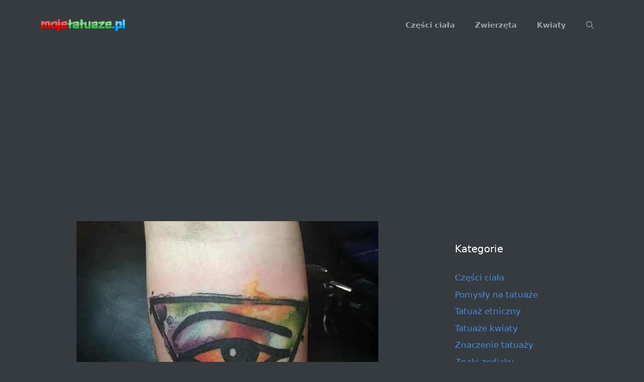

--- FILE ---
content_type: text/html; charset=UTF-8
request_url: https://mojetatuaze.pl/tatuaze-egipskie-znaczenie/
body_size: 20388
content:
<!DOCTYPE html>
<html lang="pl-PL">
<head>
	<meta charset="UTF-8">
	<meta name='robots' content='index, follow, max-image-preview:large, max-snippet:-1, max-video-preview:-1' />
	<style>img:is([sizes="auto" i], [sizes^="auto," i]) { contain-intrinsic-size: 3000px 1500px }</style>
	<meta name="viewport" content="width=device-width, initial-scale=1">
	<!-- This site is optimized with the Yoast SEO plugin v26.8 - https://yoast.com/product/yoast-seo-wordpress/ -->
	<title>Tatuaże egipskie – znaczenie, historia, 80 zdjęć</title>
	<link rel="canonical" href="https://mojetatuaze.pl/tatuaze-egipskie-znaczenie/" />
	<meta property="og:locale" content="pl_PL" />
	<meta property="og:type" content="article" />
	<meta property="og:title" content="Tatuaże egipskie – znaczenie, historia, 80 zdjęć" />
	<meta property="og:description" content="Tatuaże z egipskimi symbolami zawsze były popularne dzięki ich skomplikowanym detalom i symbolicznym znaczeniu. Mimo że hieroglify są bardzo rozpoznawalnym wzorem, egipskie pismo obrazkowe nie jest twoją jedyną opcją. Stylizowane, symboliczne tatuaże, które mają w siebie wplecionych egipskich bogów i boginie albo inne obrazy, które mają duchowe znaczenie. Tatuaże egipskie &#8211; znaczenie, historia Starożytni Egipcjanie ... Czytaj dalej" />
	<meta property="og:url" content="https://mojetatuaze.pl/tatuaze-egipskie-znaczenie/" />
	<meta property="og:site_name" content="MojeTatuaze.pl" />
	<meta property="article:published_time" content="2018-12-18T19:54:49+00:00" />
	<meta property="article:modified_time" content="2019-06-02T13:14:16+00:00" />
	<meta property="og:image" content="https://mojetatuaze.pl/wp-content/uploads/mojetatuaze.pl-tatuaze-egipskie-znaczenie-historia-50-zdjec-26e.jpg" />
	<meta property="og:image:width" content="600" />
	<meta property="og:image:height" content="600" />
	<meta property="og:image:type" content="image/jpeg" />
	<meta name="author" content="Jan" />
	<meta name="twitter:card" content="summary_large_image" />
	<meta name="twitter:label1" content="Napisane przez" />
	<meta name="twitter:data1" content="Jan" />
	<meta name="twitter:label2" content="Szacowany czas czytania" />
	<meta name="twitter:data2" content="3 minuty" />
	<script type="application/ld+json" class="yoast-schema-graph">{"@context":"https://schema.org","@graph":[{"@type":"Article","@id":"https://mojetatuaze.pl/tatuaze-egipskie-znaczenie/#article","isPartOf":{"@id":"https://mojetatuaze.pl/tatuaze-egipskie-znaczenie/"},"author":{"name":"Jan","@id":"https://mojetatuaze.pl/#/schema/person/30bdc64dc7758573551e273b57404c32"},"headline":"Tatuaże egipskie – znaczenie, historia, 80 zdjęć","datePublished":"2018-12-18T19:54:49+00:00","dateModified":"2019-06-02T13:14:16+00:00","mainEntityOfPage":{"@id":"https://mojetatuaze.pl/tatuaze-egipskie-znaczenie/"},"wordCount":632,"commentCount":0,"publisher":{"@id":"https://mojetatuaze.pl/#organization"},"image":{"@id":"https://mojetatuaze.pl/tatuaze-egipskie-znaczenie/#primaryimage"},"thumbnailUrl":"https://mojetatuaze.pl/wp-content/uploads/mojetatuaze.pl-tatuaze-egipskie-znaczenie-historia-50-zdjec-26e.jpg","articleSection":["Tatuaż etniczny","Znaczenie tatuaży"],"inLanguage":"pl-PL","potentialAction":[{"@type":"CommentAction","name":"Comment","target":["https://mojetatuaze.pl/tatuaze-egipskie-znaczenie/#respond"]}]},{"@type":"WebPage","@id":"https://mojetatuaze.pl/tatuaze-egipskie-znaczenie/","url":"https://mojetatuaze.pl/tatuaze-egipskie-znaczenie/","name":"Tatuaże egipskie – znaczenie, historia, 80 zdjęć","isPartOf":{"@id":"https://mojetatuaze.pl/#website"},"primaryImageOfPage":{"@id":"https://mojetatuaze.pl/tatuaze-egipskie-znaczenie/#primaryimage"},"image":{"@id":"https://mojetatuaze.pl/tatuaze-egipskie-znaczenie/#primaryimage"},"thumbnailUrl":"https://mojetatuaze.pl/wp-content/uploads/mojetatuaze.pl-tatuaze-egipskie-znaczenie-historia-50-zdjec-26e.jpg","datePublished":"2018-12-18T19:54:49+00:00","dateModified":"2019-06-02T13:14:16+00:00","breadcrumb":{"@id":"https://mojetatuaze.pl/tatuaze-egipskie-znaczenie/#breadcrumb"},"inLanguage":"pl-PL","potentialAction":[{"@type":"ReadAction","target":["https://mojetatuaze.pl/tatuaze-egipskie-znaczenie/"]}]},{"@type":"ImageObject","inLanguage":"pl-PL","@id":"https://mojetatuaze.pl/tatuaze-egipskie-znaczenie/#primaryimage","url":"https://mojetatuaze.pl/wp-content/uploads/mojetatuaze.pl-tatuaze-egipskie-znaczenie-historia-50-zdjec-26e.jpg","contentUrl":"https://mojetatuaze.pl/wp-content/uploads/mojetatuaze.pl-tatuaze-egipskie-znaczenie-historia-50-zdjec-26e.jpg","width":600,"height":600},{"@type":"BreadcrumbList","@id":"https://mojetatuaze.pl/tatuaze-egipskie-znaczenie/#breadcrumb","itemListElement":[{"@type":"ListItem","position":1,"name":"Home","item":"https://mojetatuaze.pl/"},{"@type":"ListItem","position":2,"name":"Tatuaże egipskie – znaczenie, historia, 80 zdjęć"}]},{"@type":"WebSite","@id":"https://mojetatuaze.pl/#website","url":"https://mojetatuaze.pl/","name":"MojeTatuaze.pl","description":"Pomysły na tatuaże i znaczenie tatuaży","publisher":{"@id":"https://mojetatuaze.pl/#organization"},"potentialAction":[{"@type":"SearchAction","target":{"@type":"EntryPoint","urlTemplate":"https://mojetatuaze.pl/?s={search_term_string}"},"query-input":{"@type":"PropertyValueSpecification","valueRequired":true,"valueName":"search_term_string"}}],"inLanguage":"pl-PL"},{"@type":"Organization","@id":"https://mojetatuaze.pl/#organization","name":"MojeTatuaze.pl","url":"https://mojetatuaze.pl/","logo":{"@type":"ImageObject","inLanguage":"pl-PL","@id":"https://mojetatuaze.pl/#/schema/logo/image/","url":"https://mojetatuaze.pl/wp-content/uploads/mojetatuaze.pl-mojelogo.png","contentUrl":"https://mojetatuaze.pl/wp-content/uploads/mojetatuaze.pl-mojelogo.png","width":209,"height":32,"caption":"MojeTatuaze.pl"},"image":{"@id":"https://mojetatuaze.pl/#/schema/logo/image/"}},{"@type":"Person","@id":"https://mojetatuaze.pl/#/schema/person/30bdc64dc7758573551e273b57404c32","name":"Jan","image":{"@type":"ImageObject","inLanguage":"pl-PL","@id":"https://mojetatuaze.pl/#/schema/person/image/","url":"https://secure.gravatar.com/avatar/0d15fd90917890c54a9029d3c564beee?s=96&d=mm&r=g","contentUrl":"https://secure.gravatar.com/avatar/0d15fd90917890c54a9029d3c564beee?s=96&d=mm&r=g","caption":"Jan"}}]}</script>
	<!-- / Yoast SEO plugin. -->


<link rel="alternate" type="application/rss+xml" title="MojeTatuaze.pl &raquo; Kanał z wpisami" href="https://mojetatuaze.pl/feed/" />
<link rel="alternate" type="application/rss+xml" title="MojeTatuaze.pl &raquo; Kanał z komentarzami" href="https://mojetatuaze.pl/comments/feed/" />
<script>
window._wpemojiSettings = {"baseUrl":"https:\/\/s.w.org\/images\/core\/emoji\/15.0.3\/72x72\/","ext":".png","svgUrl":"https:\/\/s.w.org\/images\/core\/emoji\/15.0.3\/svg\/","svgExt":".svg","source":{"concatemoji":"https:\/\/mojetatuaze.pl\/wp-includes\/js\/wp-emoji-release.min.js?ver=6.7.4"}};
/*! This file is auto-generated */
!function(i,n){var o,s,e;function c(e){try{var t={supportTests:e,timestamp:(new Date).valueOf()};sessionStorage.setItem(o,JSON.stringify(t))}catch(e){}}function p(e,t,n){e.clearRect(0,0,e.canvas.width,e.canvas.height),e.fillText(t,0,0);var t=new Uint32Array(e.getImageData(0,0,e.canvas.width,e.canvas.height).data),r=(e.clearRect(0,0,e.canvas.width,e.canvas.height),e.fillText(n,0,0),new Uint32Array(e.getImageData(0,0,e.canvas.width,e.canvas.height).data));return t.every(function(e,t){return e===r[t]})}function u(e,t,n){switch(t){case"flag":return n(e,"\ud83c\udff3\ufe0f\u200d\u26a7\ufe0f","\ud83c\udff3\ufe0f\u200b\u26a7\ufe0f")?!1:!n(e,"\ud83c\uddfa\ud83c\uddf3","\ud83c\uddfa\u200b\ud83c\uddf3")&&!n(e,"\ud83c\udff4\udb40\udc67\udb40\udc62\udb40\udc65\udb40\udc6e\udb40\udc67\udb40\udc7f","\ud83c\udff4\u200b\udb40\udc67\u200b\udb40\udc62\u200b\udb40\udc65\u200b\udb40\udc6e\u200b\udb40\udc67\u200b\udb40\udc7f");case"emoji":return!n(e,"\ud83d\udc26\u200d\u2b1b","\ud83d\udc26\u200b\u2b1b")}return!1}function f(e,t,n){var r="undefined"!=typeof WorkerGlobalScope&&self instanceof WorkerGlobalScope?new OffscreenCanvas(300,150):i.createElement("canvas"),a=r.getContext("2d",{willReadFrequently:!0}),o=(a.textBaseline="top",a.font="600 32px Arial",{});return e.forEach(function(e){o[e]=t(a,e,n)}),o}function t(e){var t=i.createElement("script");t.src=e,t.defer=!0,i.head.appendChild(t)}"undefined"!=typeof Promise&&(o="wpEmojiSettingsSupports",s=["flag","emoji"],n.supports={everything:!0,everythingExceptFlag:!0},e=new Promise(function(e){i.addEventListener("DOMContentLoaded",e,{once:!0})}),new Promise(function(t){var n=function(){try{var e=JSON.parse(sessionStorage.getItem(o));if("object"==typeof e&&"number"==typeof e.timestamp&&(new Date).valueOf()<e.timestamp+604800&&"object"==typeof e.supportTests)return e.supportTests}catch(e){}return null}();if(!n){if("undefined"!=typeof Worker&&"undefined"!=typeof OffscreenCanvas&&"undefined"!=typeof URL&&URL.createObjectURL&&"undefined"!=typeof Blob)try{var e="postMessage("+f.toString()+"("+[JSON.stringify(s),u.toString(),p.toString()].join(",")+"));",r=new Blob([e],{type:"text/javascript"}),a=new Worker(URL.createObjectURL(r),{name:"wpTestEmojiSupports"});return void(a.onmessage=function(e){c(n=e.data),a.terminate(),t(n)})}catch(e){}c(n=f(s,u,p))}t(n)}).then(function(e){for(var t in e)n.supports[t]=e[t],n.supports.everything=n.supports.everything&&n.supports[t],"flag"!==t&&(n.supports.everythingExceptFlag=n.supports.everythingExceptFlag&&n.supports[t]);n.supports.everythingExceptFlag=n.supports.everythingExceptFlag&&!n.supports.flag,n.DOMReady=!1,n.readyCallback=function(){n.DOMReady=!0}}).then(function(){return e}).then(function(){var e;n.supports.everything||(n.readyCallback(),(e=n.source||{}).concatemoji?t(e.concatemoji):e.wpemoji&&e.twemoji&&(t(e.twemoji),t(e.wpemoji)))}))}((window,document),window._wpemojiSettings);
</script>
<style id='wp-emoji-styles-inline-css'>

	img.wp-smiley, img.emoji {
		display: inline !important;
		border: none !important;
		box-shadow: none !important;
		height: 1em !important;
		width: 1em !important;
		margin: 0 0.07em !important;
		vertical-align: -0.1em !important;
		background: none !important;
		padding: 0 !important;
	}
</style>
<link rel='stylesheet' id='wp-block-library-css' href='https://mojetatuaze.pl/wp-includes/css/dist/block-library/style.min.css?ver=6.7.4' media='all' />
<style id='classic-theme-styles-inline-css'>
/*! This file is auto-generated */
.wp-block-button__link{color:#fff;background-color:#32373c;border-radius:9999px;box-shadow:none;text-decoration:none;padding:calc(.667em + 2px) calc(1.333em + 2px);font-size:1.125em}.wp-block-file__button{background:#32373c;color:#fff;text-decoration:none}
</style>
<style id='global-styles-inline-css'>
:root{--wp--preset--aspect-ratio--square: 1;--wp--preset--aspect-ratio--4-3: 4/3;--wp--preset--aspect-ratio--3-4: 3/4;--wp--preset--aspect-ratio--3-2: 3/2;--wp--preset--aspect-ratio--2-3: 2/3;--wp--preset--aspect-ratio--16-9: 16/9;--wp--preset--aspect-ratio--9-16: 9/16;--wp--preset--color--black: #000000;--wp--preset--color--cyan-bluish-gray: #abb8c3;--wp--preset--color--white: #ffffff;--wp--preset--color--pale-pink: #f78da7;--wp--preset--color--vivid-red: #cf2e2e;--wp--preset--color--luminous-vivid-orange: #ff6900;--wp--preset--color--luminous-vivid-amber: #fcb900;--wp--preset--color--light-green-cyan: #7bdcb5;--wp--preset--color--vivid-green-cyan: #00d084;--wp--preset--color--pale-cyan-blue: #8ed1fc;--wp--preset--color--vivid-cyan-blue: #0693e3;--wp--preset--color--vivid-purple: #9b51e0;--wp--preset--color--contrast: var(--contrast);--wp--preset--color--contrast-2: var(--contrast-2);--wp--preset--color--contrast-3: var(--contrast-3);--wp--preset--color--base: var(--base);--wp--preset--color--base-2: var(--base-2);--wp--preset--color--base-3: var(--base-3);--wp--preset--color--accent: var(--accent);--wp--preset--gradient--vivid-cyan-blue-to-vivid-purple: linear-gradient(135deg,rgba(6,147,227,1) 0%,rgb(155,81,224) 100%);--wp--preset--gradient--light-green-cyan-to-vivid-green-cyan: linear-gradient(135deg,rgb(122,220,180) 0%,rgb(0,208,130) 100%);--wp--preset--gradient--luminous-vivid-amber-to-luminous-vivid-orange: linear-gradient(135deg,rgba(252,185,0,1) 0%,rgba(255,105,0,1) 100%);--wp--preset--gradient--luminous-vivid-orange-to-vivid-red: linear-gradient(135deg,rgba(255,105,0,1) 0%,rgb(207,46,46) 100%);--wp--preset--gradient--very-light-gray-to-cyan-bluish-gray: linear-gradient(135deg,rgb(238,238,238) 0%,rgb(169,184,195) 100%);--wp--preset--gradient--cool-to-warm-spectrum: linear-gradient(135deg,rgb(74,234,220) 0%,rgb(151,120,209) 20%,rgb(207,42,186) 40%,rgb(238,44,130) 60%,rgb(251,105,98) 80%,rgb(254,248,76) 100%);--wp--preset--gradient--blush-light-purple: linear-gradient(135deg,rgb(255,206,236) 0%,rgb(152,150,240) 100%);--wp--preset--gradient--blush-bordeaux: linear-gradient(135deg,rgb(254,205,165) 0%,rgb(254,45,45) 50%,rgb(107,0,62) 100%);--wp--preset--gradient--luminous-dusk: linear-gradient(135deg,rgb(255,203,112) 0%,rgb(199,81,192) 50%,rgb(65,88,208) 100%);--wp--preset--gradient--pale-ocean: linear-gradient(135deg,rgb(255,245,203) 0%,rgb(182,227,212) 50%,rgb(51,167,181) 100%);--wp--preset--gradient--electric-grass: linear-gradient(135deg,rgb(202,248,128) 0%,rgb(113,206,126) 100%);--wp--preset--gradient--midnight: linear-gradient(135deg,rgb(2,3,129) 0%,rgb(40,116,252) 100%);--wp--preset--font-size--small: 13px;--wp--preset--font-size--medium: 20px;--wp--preset--font-size--large: 36px;--wp--preset--font-size--x-large: 42px;--wp--preset--spacing--20: 0.44rem;--wp--preset--spacing--30: 0.67rem;--wp--preset--spacing--40: 1rem;--wp--preset--spacing--50: 1.5rem;--wp--preset--spacing--60: 2.25rem;--wp--preset--spacing--70: 3.38rem;--wp--preset--spacing--80: 5.06rem;--wp--preset--shadow--natural: 6px 6px 9px rgba(0, 0, 0, 0.2);--wp--preset--shadow--deep: 12px 12px 50px rgba(0, 0, 0, 0.4);--wp--preset--shadow--sharp: 6px 6px 0px rgba(0, 0, 0, 0.2);--wp--preset--shadow--outlined: 6px 6px 0px -3px rgba(255, 255, 255, 1), 6px 6px rgba(0, 0, 0, 1);--wp--preset--shadow--crisp: 6px 6px 0px rgba(0, 0, 0, 1);}:where(.is-layout-flex){gap: 0.5em;}:where(.is-layout-grid){gap: 0.5em;}body .is-layout-flex{display: flex;}.is-layout-flex{flex-wrap: wrap;align-items: center;}.is-layout-flex > :is(*, div){margin: 0;}body .is-layout-grid{display: grid;}.is-layout-grid > :is(*, div){margin: 0;}:where(.wp-block-columns.is-layout-flex){gap: 2em;}:where(.wp-block-columns.is-layout-grid){gap: 2em;}:where(.wp-block-post-template.is-layout-flex){gap: 1.25em;}:where(.wp-block-post-template.is-layout-grid){gap: 1.25em;}.has-black-color{color: var(--wp--preset--color--black) !important;}.has-cyan-bluish-gray-color{color: var(--wp--preset--color--cyan-bluish-gray) !important;}.has-white-color{color: var(--wp--preset--color--white) !important;}.has-pale-pink-color{color: var(--wp--preset--color--pale-pink) !important;}.has-vivid-red-color{color: var(--wp--preset--color--vivid-red) !important;}.has-luminous-vivid-orange-color{color: var(--wp--preset--color--luminous-vivid-orange) !important;}.has-luminous-vivid-amber-color{color: var(--wp--preset--color--luminous-vivid-amber) !important;}.has-light-green-cyan-color{color: var(--wp--preset--color--light-green-cyan) !important;}.has-vivid-green-cyan-color{color: var(--wp--preset--color--vivid-green-cyan) !important;}.has-pale-cyan-blue-color{color: var(--wp--preset--color--pale-cyan-blue) !important;}.has-vivid-cyan-blue-color{color: var(--wp--preset--color--vivid-cyan-blue) !important;}.has-vivid-purple-color{color: var(--wp--preset--color--vivid-purple) !important;}.has-black-background-color{background-color: var(--wp--preset--color--black) !important;}.has-cyan-bluish-gray-background-color{background-color: var(--wp--preset--color--cyan-bluish-gray) !important;}.has-white-background-color{background-color: var(--wp--preset--color--white) !important;}.has-pale-pink-background-color{background-color: var(--wp--preset--color--pale-pink) !important;}.has-vivid-red-background-color{background-color: var(--wp--preset--color--vivid-red) !important;}.has-luminous-vivid-orange-background-color{background-color: var(--wp--preset--color--luminous-vivid-orange) !important;}.has-luminous-vivid-amber-background-color{background-color: var(--wp--preset--color--luminous-vivid-amber) !important;}.has-light-green-cyan-background-color{background-color: var(--wp--preset--color--light-green-cyan) !important;}.has-vivid-green-cyan-background-color{background-color: var(--wp--preset--color--vivid-green-cyan) !important;}.has-pale-cyan-blue-background-color{background-color: var(--wp--preset--color--pale-cyan-blue) !important;}.has-vivid-cyan-blue-background-color{background-color: var(--wp--preset--color--vivid-cyan-blue) !important;}.has-vivid-purple-background-color{background-color: var(--wp--preset--color--vivid-purple) !important;}.has-black-border-color{border-color: var(--wp--preset--color--black) !important;}.has-cyan-bluish-gray-border-color{border-color: var(--wp--preset--color--cyan-bluish-gray) !important;}.has-white-border-color{border-color: var(--wp--preset--color--white) !important;}.has-pale-pink-border-color{border-color: var(--wp--preset--color--pale-pink) !important;}.has-vivid-red-border-color{border-color: var(--wp--preset--color--vivid-red) !important;}.has-luminous-vivid-orange-border-color{border-color: var(--wp--preset--color--luminous-vivid-orange) !important;}.has-luminous-vivid-amber-border-color{border-color: var(--wp--preset--color--luminous-vivid-amber) !important;}.has-light-green-cyan-border-color{border-color: var(--wp--preset--color--light-green-cyan) !important;}.has-vivid-green-cyan-border-color{border-color: var(--wp--preset--color--vivid-green-cyan) !important;}.has-pale-cyan-blue-border-color{border-color: var(--wp--preset--color--pale-cyan-blue) !important;}.has-vivid-cyan-blue-border-color{border-color: var(--wp--preset--color--vivid-cyan-blue) !important;}.has-vivid-purple-border-color{border-color: var(--wp--preset--color--vivid-purple) !important;}.has-vivid-cyan-blue-to-vivid-purple-gradient-background{background: var(--wp--preset--gradient--vivid-cyan-blue-to-vivid-purple) !important;}.has-light-green-cyan-to-vivid-green-cyan-gradient-background{background: var(--wp--preset--gradient--light-green-cyan-to-vivid-green-cyan) !important;}.has-luminous-vivid-amber-to-luminous-vivid-orange-gradient-background{background: var(--wp--preset--gradient--luminous-vivid-amber-to-luminous-vivid-orange) !important;}.has-luminous-vivid-orange-to-vivid-red-gradient-background{background: var(--wp--preset--gradient--luminous-vivid-orange-to-vivid-red) !important;}.has-very-light-gray-to-cyan-bluish-gray-gradient-background{background: var(--wp--preset--gradient--very-light-gray-to-cyan-bluish-gray) !important;}.has-cool-to-warm-spectrum-gradient-background{background: var(--wp--preset--gradient--cool-to-warm-spectrum) !important;}.has-blush-light-purple-gradient-background{background: var(--wp--preset--gradient--blush-light-purple) !important;}.has-blush-bordeaux-gradient-background{background: var(--wp--preset--gradient--blush-bordeaux) !important;}.has-luminous-dusk-gradient-background{background: var(--wp--preset--gradient--luminous-dusk) !important;}.has-pale-ocean-gradient-background{background: var(--wp--preset--gradient--pale-ocean) !important;}.has-electric-grass-gradient-background{background: var(--wp--preset--gradient--electric-grass) !important;}.has-midnight-gradient-background{background: var(--wp--preset--gradient--midnight) !important;}.has-small-font-size{font-size: var(--wp--preset--font-size--small) !important;}.has-medium-font-size{font-size: var(--wp--preset--font-size--medium) !important;}.has-large-font-size{font-size: var(--wp--preset--font-size--large) !important;}.has-x-large-font-size{font-size: var(--wp--preset--font-size--x-large) !important;}
:where(.wp-block-post-template.is-layout-flex){gap: 1.25em;}:where(.wp-block-post-template.is-layout-grid){gap: 1.25em;}
:where(.wp-block-columns.is-layout-flex){gap: 2em;}:where(.wp-block-columns.is-layout-grid){gap: 2em;}
:root :where(.wp-block-pullquote){font-size: 1.5em;line-height: 1.6;}
</style>
<link rel='stylesheet' id='crp-style-rounded-thumbs-css' href='https://mojetatuaze.pl/wp-content/plugins/contextual-related-posts/css/rounded-thumbs.min.css?ver=4.1.0' media='all' />
<style id='crp-style-rounded-thumbs-inline-css'>

			.crp_related.crp-rounded-thumbs a {
				width: 250px;
                height: 250px;
				text-decoration: none;
			}
			.crp_related.crp-rounded-thumbs img {
				max-width: 250px;
				margin: auto;
			}
			.crp_related.crp-rounded-thumbs .crp_title {
				width: 100%;
			}
			
</style>
<link rel='stylesheet' id='generate-style-css' href='https://mojetatuaze.pl/wp-content/themes/generatepress/assets/css/main.min.css?ver=3.6.1' media='all' />
<style id='generate-style-inline-css'>
body{background-color:#363b40;color:#9da2a6;}a{color:#1e73be;}a:hover, a:focus, a:active{color:#000000;}.wp-block-group__inner-container{max-width:1200px;margin-left:auto;margin-right:auto;}.site-header .header-image{width:170px;}.navigation-search{position:absolute;left:-99999px;pointer-events:none;visibility:hidden;z-index:20;width:100%;top:0;transition:opacity 100ms ease-in-out;opacity:0;}.navigation-search.nav-search-active{left:0;right:0;pointer-events:auto;visibility:visible;opacity:1;}.navigation-search input[type="search"]{outline:0;border:0;vertical-align:bottom;line-height:1;opacity:0.9;width:100%;z-index:20;border-radius:0;-webkit-appearance:none;height:60px;}.navigation-search input::-ms-clear{display:none;width:0;height:0;}.navigation-search input::-ms-reveal{display:none;width:0;height:0;}.navigation-search input::-webkit-search-decoration, .navigation-search input::-webkit-search-cancel-button, .navigation-search input::-webkit-search-results-button, .navigation-search input::-webkit-search-results-decoration{display:none;}.gen-sidebar-nav .navigation-search{top:auto;bottom:0;}:root{--contrast:#222222;--contrast-2:#575760;--contrast-3:#b2b2be;--base:#f0f0f0;--base-2:#f7f8f9;--base-3:#ffffff;--accent:#1e73be;}:root .has-contrast-color{color:var(--contrast);}:root .has-contrast-background-color{background-color:var(--contrast);}:root .has-contrast-2-color{color:var(--contrast-2);}:root .has-contrast-2-background-color{background-color:var(--contrast-2);}:root .has-contrast-3-color{color:var(--contrast-3);}:root .has-contrast-3-background-color{background-color:var(--contrast-3);}:root .has-base-color{color:var(--base);}:root .has-base-background-color{background-color:var(--base);}:root .has-base-2-color{color:var(--base-2);}:root .has-base-2-background-color{background-color:var(--base-2);}:root .has-base-3-color{color:var(--base-3);}:root .has-base-3-background-color{background-color:var(--base-3);}:root .has-accent-color{color:var(--accent);}:root .has-accent-background-color{background-color:var(--accent);}body, button, input, select, textarea{font-family:-apple-system, system-ui, BlinkMacSystemFont, "Segoe UI", Helvetica, Arial, sans-serif, "Apple Color Emoji", "Segoe UI Emoji", "Segoe UI Symbol";}body{line-height:1.5;}.entry-content > [class*="wp-block-"]:not(:last-child):not(.wp-block-heading){margin-bottom:1.5em;}.main-navigation a, .menu-toggle{font-weight:700;}.main-navigation .main-nav ul ul li a{font-size:14px;}.sidebar .widget, .footer-widgets .widget{font-size:17px;}@media (max-width:768px){h1{font-size:31px;}h2{font-size:27px;}h3{font-size:24px;}h4{font-size:22px;}h5{font-size:19px;}}.top-bar{background-color:#636363;color:#ffffff;}.top-bar a{color:#ffffff;}.top-bar a:hover{color:#303030;}.site-header{background-color:#363b40;}.site-header a{color:#4a89dc;}.site-header a:hover{color:#ffffff;}.main-title a,.main-title a:hover{color:#222222;}.site-description{color:#757575;}.mobile-menu-control-wrapper .menu-toggle,.mobile-menu-control-wrapper .menu-toggle:hover,.mobile-menu-control-wrapper .menu-toggle:focus,.has-inline-mobile-toggle #site-navigation.toggled{background-color:rgba(0, 0, 0, 0.02);}.main-navigation,.main-navigation ul ul{background-color:#363b40;}.main-navigation .main-nav ul li a, .main-navigation .menu-toggle, .main-navigation .menu-bar-items{color:#9da2a6;}.main-navigation .main-nav ul li:not([class*="current-menu-"]):hover > a, .main-navigation .main-nav ul li:not([class*="current-menu-"]):focus > a, .main-navigation .main-nav ul li.sfHover:not([class*="current-menu-"]) > a, .main-navigation .menu-bar-item:hover > a, .main-navigation .menu-bar-item.sfHover > a{color:#ffffff;background-color:#363b40;}button.menu-toggle:hover,button.menu-toggle:focus{color:#9da2a6;}.main-navigation .main-nav ul li[class*="current-menu-"] > a{color:#ffffff;background-color:#363b40;}.navigation-search input[type="search"],.navigation-search input[type="search"]:active, .navigation-search input[type="search"]:focus, .main-navigation .main-nav ul li.search-item.active > a, .main-navigation .menu-bar-items .search-item.active > a{color:#ffffff;background-color:#363b40;opacity:1;}.main-navigation ul ul{background-color:#363b40;}.main-navigation .main-nav ul ul li a{color:#9da2a6;}.main-navigation .main-nav ul ul li:not([class*="current-menu-"]):hover > a,.main-navigation .main-nav ul ul li:not([class*="current-menu-"]):focus > a, .main-navigation .main-nav ul ul li.sfHover:not([class*="current-menu-"]) > a{color:#ffffff;background-color:#eaeaea;}.main-navigation .main-nav ul ul li[class*="current-menu-"] > a{color:#7a8896;background-color:#eaeaea;}.separate-containers .inside-article, .separate-containers .comments-area, .separate-containers .page-header, .one-container .container, .separate-containers .paging-navigation, .inside-page-header{background-color:#363b40;}.entry-title a{color:#ffffff;}.entry-title a:hover{color:#9da2a6;}.entry-meta{color:#9da2a6;}h1{color:#ffffff;}h2{color:#ffffff;}h3{color:#ffffff;}h4{color:#ffffff;}h5{color:#ffffff;}.sidebar .widget{background-color:#363b40;}.sidebar .widget a{color:#4a89dc;}.sidebar .widget a:hover{color:#9da2a6;}.sidebar .widget .widget-title{color:#ffffff;}.footer-widgets{background-color:#363b40;}.footer-widgets a{color:#4a89dc;}.footer-widgets a:hover{color:#ffffff;}.footer-widgets .widget-title{color:#000000;}.site-info{color:#ffffff;background-color:#55555e;}.site-info a{color:#ffffff;}.site-info a:hover{color:#d3d3d3;}.footer-bar .widget_nav_menu .current-menu-item a{color:#d3d3d3;}input[type="text"],input[type="email"],input[type="url"],input[type="password"],input[type="search"],input[type="tel"],input[type="number"],textarea,select{color:#666666;background-color:#fafafa;border-color:#cccccc;}input[type="text"]:focus,input[type="email"]:focus,input[type="url"]:focus,input[type="password"]:focus,input[type="search"]:focus,input[type="tel"]:focus,input[type="number"]:focus,textarea:focus,select:focus{color:#666666;background-color:#ffffff;border-color:#bfbfbf;}button,html input[type="button"],input[type="reset"],input[type="submit"],a.button,a.wp-block-button__link:not(.has-background){color:#ffffff;background-color:#55555e;}button:hover,html input[type="button"]:hover,input[type="reset"]:hover,input[type="submit"]:hover,a.button:hover,button:focus,html input[type="button"]:focus,input[type="reset"]:focus,input[type="submit"]:focus,a.button:focus,a.wp-block-button__link:not(.has-background):active,a.wp-block-button__link:not(.has-background):focus,a.wp-block-button__link:not(.has-background):hover{color:#ffffff;background-color:#3f4047;}a.generate-back-to-top{background-color:rgba( 0,0,0,0.4 );color:#ffffff;}a.generate-back-to-top:hover,a.generate-back-to-top:focus{background-color:rgba( 0,0,0,0.6 );color:#ffffff;}:root{--gp-search-modal-bg-color:var(--base-3);--gp-search-modal-text-color:var(--contrast);--gp-search-modal-overlay-bg-color:rgba(0,0,0,0.2);}@media (max-width: 768px){.main-navigation .menu-bar-item:hover > a, .main-navigation .menu-bar-item.sfHover > a{background:none;color:#9da2a6;}}.nav-below-header .main-navigation .inside-navigation.grid-container, .nav-above-header .main-navigation .inside-navigation.grid-container{padding:0px 20px 0px 20px;}.site-main .wp-block-group__inner-container{padding:40px;}.separate-containers .paging-navigation{padding-top:20px;padding-bottom:20px;}.entry-content .alignwide, body:not(.no-sidebar) .entry-content .alignfull{margin-left:-40px;width:calc(100% + 80px);max-width:calc(100% + 80px);}.rtl .menu-item-has-children .dropdown-menu-toggle{padding-left:20px;}.rtl .main-navigation .main-nav ul li.menu-item-has-children > a{padding-right:20px;}@media (max-width:768px){.separate-containers .inside-article, .separate-containers .comments-area, .separate-containers .page-header, .separate-containers .paging-navigation, .one-container .site-content, .inside-page-header{padding:30px;}.site-main .wp-block-group__inner-container{padding:30px;}.inside-top-bar{padding-right:30px;padding-left:30px;}.inside-header{padding-right:30px;padding-left:30px;}.widget-area .widget{padding-top:30px;padding-right:30px;padding-bottom:30px;padding-left:30px;}.footer-widgets-container{padding-top:30px;padding-right:30px;padding-bottom:30px;padding-left:30px;}.inside-site-info{padding-right:30px;padding-left:30px;}.entry-content .alignwide, body:not(.no-sidebar) .entry-content .alignfull{margin-left:-30px;width:calc(100% + 60px);max-width:calc(100% + 60px);}.one-container .site-main .paging-navigation{margin-bottom:20px;}}/* End cached CSS */.is-right-sidebar{width:30%;}.is-left-sidebar{width:30%;}.site-content .content-area{width:70%;}@media (max-width: 768px){.main-navigation .menu-toggle,.sidebar-nav-mobile:not(#sticky-placeholder){display:block;}.main-navigation ul,.gen-sidebar-nav,.main-navigation:not(.slideout-navigation):not(.toggled) .main-nav > ul,.has-inline-mobile-toggle #site-navigation .inside-navigation > *:not(.navigation-search):not(.main-nav){display:none;}.nav-align-right .inside-navigation,.nav-align-center .inside-navigation{justify-content:space-between;}.has-inline-mobile-toggle .mobile-menu-control-wrapper{display:flex;flex-wrap:wrap;}.has-inline-mobile-toggle .inside-header{flex-direction:row;text-align:left;flex-wrap:wrap;}.has-inline-mobile-toggle .header-widget,.has-inline-mobile-toggle #site-navigation{flex-basis:100%;}.nav-float-left .has-inline-mobile-toggle #site-navigation{order:10;}}
.dynamic-author-image-rounded{border-radius:100%;}.dynamic-featured-image, .dynamic-author-image{vertical-align:middle;}.one-container.blog .dynamic-content-template:not(:last-child), .one-container.archive .dynamic-content-template:not(:last-child){padding-bottom:0px;}.dynamic-entry-excerpt > p:last-child{margin-bottom:0px;}
</style>
<link rel='stylesheet' id='generate-child-css' href='https://mojetatuaze.pl/wp-content/themes/generatepress_child/style.css?ver=1631219638' media='all' />
<link rel='stylesheet' id='generate-blog-images-css' href='https://mojetatuaze.pl/wp-content/plugins/gp-premium/blog/functions/css/featured-images.min.css?ver=2.5.5' media='all' />
<link rel='stylesheet' id='sti-style-css' href='https://mojetatuaze.pl/wp-content/plugins/share-this-image/assets/css/sti.min.css?ver=2.11' media='all' />
<script src="https://mojetatuaze.pl/wp-includes/js/jquery/jquery.min.js?ver=3.7.1" id="jquery-core-js"></script>
<script src="https://mojetatuaze.pl/wp-includes/js/jquery/jquery-migrate.min.js?ver=3.4.1" id="jquery-migrate-js"></script>
<link rel="https://api.w.org/" href="https://mojetatuaze.pl/wp-json/" /><link rel="alternate" title="JSON" type="application/json" href="https://mojetatuaze.pl/wp-json/wp/v2/posts/4293" /><link rel="EditURI" type="application/rsd+xml" title="RSD" href="https://mojetatuaze.pl/xmlrpc.php?rsd" />
<meta name="generator" content="WordPress 6.7.4" />
<link rel='shortlink' href='https://mojetatuaze.pl/?p=4293' />
<link rel="alternate" title="oEmbed (JSON)" type="application/json+oembed" href="https://mojetatuaze.pl/wp-json/oembed/1.0/embed?url=https%3A%2F%2Fmojetatuaze.pl%2Ftatuaze-egipskie-znaczenie%2F" />
<link rel="alternate" title="oEmbed (XML)" type="text/xml+oembed" href="https://mojetatuaze.pl/wp-json/oembed/1.0/embed?url=https%3A%2F%2Fmojetatuaze.pl%2Ftatuaze-egipskie-znaczenie%2F&#038;format=xml" />
<script async src="https://pagead2.googlesyndication.com/pagead/js/adsbygoogle.js?client=ca-pub-7989944323017967"
     crossorigin="anonymous"></script>
<link rel="icon" href="https://mojetatuaze.pl/wp-content/uploads/300x300-150x150.png" sizes="32x32" />
<link rel="icon" href="https://mojetatuaze.pl/wp-content/uploads/300x300-250x250.png" sizes="192x192" />
<link rel="apple-touch-icon" href="https://mojetatuaze.pl/wp-content/uploads/300x300-250x250.png" />
<meta name="msapplication-TileImage" content="https://mojetatuaze.pl/wp-content/uploads/300x300-300x300.png" />
</head>

<body class="post-template-default single single-post postid-4293 single-format-standard wp-custom-logo wp-embed-responsive post-image-above-header post-image-aligned-center sticky-menu-fade right-sidebar nav-float-right one-container nav-search-enabled header-aligned-left dropdown-hover featured-image-active" itemtype="https://schema.org/Blog" itemscope>
	<a class="screen-reader-text skip-link" href="#content" title="Przejdź do treści">Przejdź do treści</a>		<header class="site-header has-inline-mobile-toggle" id="masthead" aria-label="Witryna"  itemtype="https://schema.org/WPHeader" itemscope>
			<div class="inside-header grid-container">
				<div class="site-logo">
					<a href="https://mojetatuaze.pl/" rel="home">
						<img  class="header-image is-logo-image" alt="MojeTatuaze.pl" src="https://mojetatuaze.pl/wp-content/uploads/mojetatuaze.pl-mojelogo.png" width="209" height="32" />
					</a>
				</div>	<nav class="main-navigation mobile-menu-control-wrapper" id="mobile-menu-control-wrapper" aria-label="Przełącznik mobilny">
		<div class="menu-bar-items"><span class="menu-bar-item search-item"><a aria-label="Otwórz pasek wyszukiwania" href="#"><span class="gp-icon icon-search"><svg viewBox="0 0 512 512" aria-hidden="true" xmlns="http://www.w3.org/2000/svg" width="1em" height="1em"><path fill-rule="evenodd" clip-rule="evenodd" d="M208 48c-88.366 0-160 71.634-160 160s71.634 160 160 160 160-71.634 160-160S296.366 48 208 48zM0 208C0 93.125 93.125 0 208 0s208 93.125 208 208c0 48.741-16.765 93.566-44.843 129.024l133.826 134.018c9.366 9.379 9.355 24.575-.025 33.941-9.379 9.366-24.575 9.355-33.941-.025L337.238 370.987C301.747 399.167 256.839 416 208 416 93.125 416 0 322.875 0 208z" /></svg><svg viewBox="0 0 512 512" aria-hidden="true" xmlns="http://www.w3.org/2000/svg" width="1em" height="1em"><path d="M71.029 71.029c9.373-9.372 24.569-9.372 33.942 0L256 222.059l151.029-151.03c9.373-9.372 24.569-9.372 33.942 0 9.372 9.373 9.372 24.569 0 33.942L289.941 256l151.03 151.029c9.372 9.373 9.372 24.569 0 33.942-9.373 9.372-24.569 9.372-33.942 0L256 289.941l-151.029 151.03c-9.373 9.372-24.569 9.372-33.942 0-9.372-9.373-9.372-24.569 0-33.942L222.059 256 71.029 104.971c-9.372-9.373-9.372-24.569 0-33.942z" /></svg></span></a></span></div>		<button data-nav="site-navigation" class="menu-toggle" aria-controls="primary-menu" aria-expanded="false">
			<span class="gp-icon icon-menu-bars"><svg viewBox="0 0 512 512" aria-hidden="true" xmlns="http://www.w3.org/2000/svg" width="1em" height="1em"><path d="M0 96c0-13.255 10.745-24 24-24h464c13.255 0 24 10.745 24 24s-10.745 24-24 24H24c-13.255 0-24-10.745-24-24zm0 160c0-13.255 10.745-24 24-24h464c13.255 0 24 10.745 24 24s-10.745 24-24 24H24c-13.255 0-24-10.745-24-24zm0 160c0-13.255 10.745-24 24-24h464c13.255 0 24 10.745 24 24s-10.745 24-24 24H24c-13.255 0-24-10.745-24-24z" /></svg><svg viewBox="0 0 512 512" aria-hidden="true" xmlns="http://www.w3.org/2000/svg" width="1em" height="1em"><path d="M71.029 71.029c9.373-9.372 24.569-9.372 33.942 0L256 222.059l151.029-151.03c9.373-9.372 24.569-9.372 33.942 0 9.372 9.373 9.372 24.569 0 33.942L289.941 256l151.03 151.029c9.372 9.373 9.372 24.569 0 33.942-9.373 9.372-24.569 9.372-33.942 0L256 289.941l-151.029 151.03c-9.373 9.372-24.569 9.372-33.942 0-9.372-9.373-9.372-24.569 0-33.942L222.059 256 71.029 104.971c-9.372-9.373-9.372-24.569 0-33.942z" /></svg></span><span class="screen-reader-text">Menu</span>		</button>
	</nav>
			<nav class="main-navigation has-menu-bar-items sub-menu-right" id="site-navigation" aria-label="Podstawowy"  itemtype="https://schema.org/SiteNavigationElement" itemscope>
			<div class="inside-navigation grid-container">
				<form method="get" class="search-form navigation-search" action="https://mojetatuaze.pl/">
					<input type="search" class="search-field" value="" name="s" title="Wyszukaj" />
				</form>				<button class="menu-toggle" aria-controls="primary-menu" aria-expanded="false">
					<span class="gp-icon icon-menu-bars"><svg viewBox="0 0 512 512" aria-hidden="true" xmlns="http://www.w3.org/2000/svg" width="1em" height="1em"><path d="M0 96c0-13.255 10.745-24 24-24h464c13.255 0 24 10.745 24 24s-10.745 24-24 24H24c-13.255 0-24-10.745-24-24zm0 160c0-13.255 10.745-24 24-24h464c13.255 0 24 10.745 24 24s-10.745 24-24 24H24c-13.255 0-24-10.745-24-24zm0 160c0-13.255 10.745-24 24-24h464c13.255 0 24 10.745 24 24s-10.745 24-24 24H24c-13.255 0-24-10.745-24-24z" /></svg><svg viewBox="0 0 512 512" aria-hidden="true" xmlns="http://www.w3.org/2000/svg" width="1em" height="1em"><path d="M71.029 71.029c9.373-9.372 24.569-9.372 33.942 0L256 222.059l151.029-151.03c9.373-9.372 24.569-9.372 33.942 0 9.372 9.373 9.372 24.569 0 33.942L289.941 256l151.03 151.029c9.372 9.373 9.372 24.569 0 33.942-9.373 9.372-24.569 9.372-33.942 0L256 289.941l-151.029 151.03c-9.373 9.372-24.569 9.372-33.942 0-9.372-9.373-9.372-24.569 0-33.942L222.059 256 71.029 104.971c-9.372-9.373-9.372-24.569 0-33.942z" /></svg></span><span class="screen-reader-text">Menu</span>				</button>
				<div id="primary-menu" class="main-nav"><ul id="menu-menu-2" class=" menu sf-menu"><li id="menu-item-6291" class="menu-item menu-item-type-taxonomy menu-item-object-category menu-item-6291"><a href="https://mojetatuaze.pl/category/czesci-ciala/">Części ciała</a></li>
<li id="menu-item-6290" class="menu-item menu-item-type-taxonomy menu-item-object-category menu-item-6290"><a href="https://mojetatuaze.pl/category/zwierzeta/">Zwierzęta</a></li>
<li id="menu-item-6293" class="menu-item menu-item-type-taxonomy menu-item-object-category menu-item-6293"><a href="https://mojetatuaze.pl/category/tatuaze-kwiaty/">Kwiaty</a></li>
</ul></div><div class="menu-bar-items"><span class="menu-bar-item search-item"><a aria-label="Otwórz pasek wyszukiwania" href="#"><span class="gp-icon icon-search"><svg viewBox="0 0 512 512" aria-hidden="true" xmlns="http://www.w3.org/2000/svg" width="1em" height="1em"><path fill-rule="evenodd" clip-rule="evenodd" d="M208 48c-88.366 0-160 71.634-160 160s71.634 160 160 160 160-71.634 160-160S296.366 48 208 48zM0 208C0 93.125 93.125 0 208 0s208 93.125 208 208c0 48.741-16.765 93.566-44.843 129.024l133.826 134.018c9.366 9.379 9.355 24.575-.025 33.941-9.379 9.366-24.575 9.355-33.941-.025L337.238 370.987C301.747 399.167 256.839 416 208 416 93.125 416 0 322.875 0 208z" /></svg><svg viewBox="0 0 512 512" aria-hidden="true" xmlns="http://www.w3.org/2000/svg" width="1em" height="1em"><path d="M71.029 71.029c9.373-9.372 24.569-9.372 33.942 0L256 222.059l151.029-151.03c9.373-9.372 24.569-9.372 33.942 0 9.372 9.373 9.372 24.569 0 33.942L289.941 256l151.03 151.029c9.372 9.373 9.372 24.569 0 33.942-9.373 9.372-24.569 9.372-33.942 0L256 289.941l-151.029 151.03c-9.373 9.372-24.569 9.372-33.942 0-9.372-9.373-9.372-24.569 0-33.942L222.059 256 71.029 104.971c-9.372-9.373-9.372-24.569 0-33.942z" /></svg></span></a></span></div>			</div>
		</nav>
					</div>
		</header>
		
	<div class="site grid-container container hfeed" id="page">
				<div class="site-content" id="content">
			
	<div class="content-area" id="primary">
		<main class="site-main" id="main">
			
<article id="post-4293" class="post-4293 post type-post status-publish format-standard has-post-thumbnail hentry category-tatuaz-etniczny category-znaczenie-tatuazy" itemtype="https://schema.org/CreativeWork" itemscope>
	<div class="inside-article">
		<div class="featured-image  page-header-image-single ">
				<picture><source srcset="https://mojetatuaze.pl/wp-content/uploads/mojetatuaze.pl-tatuaze-egipskie-znaczenie-historia-50-zdjec-26e.webp 600w, https://mojetatuaze.pl/wp-content/uploads/mojetatuaze.pl-tatuaze-egipskie-znaczenie-historia-50-zdjec-26e-150x150.jpg 150w, https://mojetatuaze.pl/wp-content/uploads/mojetatuaze.pl-tatuaze-egipskie-znaczenie-historia-50-zdjec-26e-300x300.jpg 300w, https://mojetatuaze.pl/wp-content/uploads/mojetatuaze.pl-tatuaze-egipskie-znaczenie-historia-50-zdjec-26e-250x250.jpg 250w, https://mojetatuaze.pl/wp-content/uploads/mojetatuaze.pl-tatuaze-egipskie-znaczenie-historia-50-zdjec-26e-550x550.jpg 550w" sizes="(max-width: 600px) 100vw, 600px" type="image/webp"><img src="https://mojetatuaze.pl/wp-content/uploads/mojetatuaze.pl-tatuaze-egipskie-znaczenie-historia-50-zdjec-26e.jpg" height="600" width="600" srcset="https://mojetatuaze.pl/wp-content/uploads/mojetatuaze.pl-tatuaze-egipskie-znaczenie-historia-50-zdjec-26e.jpg 600w, https://mojetatuaze.pl/wp-content/uploads/mojetatuaze.pl-tatuaze-egipskie-znaczenie-historia-50-zdjec-26e-150x150.jpg 150w, https://mojetatuaze.pl/wp-content/uploads/mojetatuaze.pl-tatuaze-egipskie-znaczenie-historia-50-zdjec-26e-300x300.jpg 300w, https://mojetatuaze.pl/wp-content/uploads/mojetatuaze.pl-tatuaze-egipskie-znaczenie-historia-50-zdjec-26e-250x250.jpg 250w, https://mojetatuaze.pl/wp-content/uploads/mojetatuaze.pl-tatuaze-egipskie-znaczenie-historia-50-zdjec-26e-550x550.jpg 550w" sizes="(max-width: 600px) 100vw, 600px" class="attachment-full size-full sp-no-webp" alt="" itemprop="image" decoding="async" fetchpriority="high"  > </picture>
			</div>			<header class="entry-header">
				<h1 class="entry-title" itemprop="headline">Tatuaże egipskie – znaczenie, historia, 80 zdjęć</h1>			</header>
			&nbsp;&nbsp;<ins class="adsbygoogle"
     style="display:block"
     data-ad-client="ca-pub-7989944323017967"
     data-ad-slot="1054578179"
     data-ad-format="auto"
     data-full-width-responsive="true"></ins>
<script>
     (adsbygoogle = window.adsbygoogle || []).push({});
</script>
		<div class="entry-content" itemprop="text">
			<p>Tatuaże z egipskimi symbolami zawsze były popularne dzięki ich skomplikowanym detalom i symbolicznym znaczeniu. Mimo że hieroglify są bardzo rozpoznawalnym wzorem, egipskie pismo obrazkowe nie jest twoją jedyną opcją. Stylizowane, symboliczne tatuaże, które mają w siebie wplecionych egipskich bogów i boginie albo inne obrazy, które mają duchowe znaczenie.</p>
<p><picture><source srcset="https://mojetatuaze.pl/wp-content/uploads/mojetatuaze.pl-tatuaze-egipskie-znaczenie-historia-50-zdjec-21e.webp 600w, https://mojetatuaze.pl/wp-content/uploads/mojetatuaze.pl-tatuaze-egipskie-znaczenie-historia-50-zdjec-21e-150x150.jpg 150w, https://mojetatuaze.pl/wp-content/uploads/mojetatuaze.pl-tatuaze-egipskie-znaczenie-historia-50-zdjec-21e-300x300.jpg 300w, https://mojetatuaze.pl/wp-content/uploads/mojetatuaze.pl-tatuaze-egipskie-znaczenie-historia-50-zdjec-21e-250x250.jpg 250w, https://mojetatuaze.pl/wp-content/uploads/mojetatuaze.pl-tatuaze-egipskie-znaczenie-historia-50-zdjec-21e-550x550.jpg 550w" sizes="(max-width: 600px) 100vw, 600px" type="image/webp"><img src="https://mojetatuaze.pl/wp-content/uploads/mojetatuaze.pl-tatuaze-egipskie-znaczenie-historia-50-zdjec-21e.jpg" height="600" width="600" srcset="https://mojetatuaze.pl/wp-content/uploads/mojetatuaze.pl-tatuaze-egipskie-znaczenie-historia-50-zdjec-21e.jpg 600w, https://mojetatuaze.pl/wp-content/uploads/mojetatuaze.pl-tatuaze-egipskie-znaczenie-historia-50-zdjec-21e-150x150.jpg 150w, https://mojetatuaze.pl/wp-content/uploads/mojetatuaze.pl-tatuaze-egipskie-znaczenie-historia-50-zdjec-21e-300x300.jpg 300w, https://mojetatuaze.pl/wp-content/uploads/mojetatuaze.pl-tatuaze-egipskie-znaczenie-historia-50-zdjec-21e-250x250.jpg 250w, https://mojetatuaze.pl/wp-content/uploads/mojetatuaze.pl-tatuaze-egipskie-znaczenie-historia-50-zdjec-21e-550x550.jpg 550w" sizes="(max-width: 600px) 100vw, 600px" class="alignnone size-full wp-image-4352 sp-no-webp" alt="" decoding="async"  > </picture></p>
<h2>Tatuaże egipskie &#8211; znaczenie, historia</h2>
<p>Starożytni Egipcjanie stworzyli szczegółowe symbole, które miały dla nich bardzo duże znaczenie i trzymały się skomplikowanych zasad przedstawiania w sztuce bogów i ludzi. One właśnie stanowią część egipskiego stylu rysowania i malowania, którego nie można pomylić z żadnym innym. Symbole różniły się między sobą &#8211; część z nich to były zwykłe rysunki kreskowe, inne z kolei pokazywały kolorowe i bogato zdobione obrazy przedstawiające świat natury. Ich charakterystyczną częścią było unikatowe przedstawienie perspektywy i obrazy, które łatwo można było przenieść na skórę.</p>
<p><picture><source srcset="https://mojetatuaze.pl/wp-content/uploads/mojetatuaze.pl-tatuaze-egipskie-znaczenie-historia-50-zdjec-1e.webp 600w, https://mojetatuaze.pl/wp-content/uploads/mojetatuaze.pl-tatuaze-egipskie-znaczenie-historia-50-zdjec-1e-240x300.jpg 240w, https://mojetatuaze.pl/wp-content/uploads/mojetatuaze.pl-tatuaze-egipskie-znaczenie-historia-50-zdjec-1e-550x688.jpg 550w" sizes="(max-width: 600px) 100vw, 600px" type="image/webp"><img src="https://mojetatuaze.pl/wp-content/uploads/mojetatuaze.pl-tatuaze-egipskie-znaczenie-historia-50-zdjec-1e.jpg" height="750" width="600" srcset="https://mojetatuaze.pl/wp-content/uploads/mojetatuaze.pl-tatuaze-egipskie-znaczenie-historia-50-zdjec-1e.jpg 600w, https://mojetatuaze.pl/wp-content/uploads/mojetatuaze.pl-tatuaze-egipskie-znaczenie-historia-50-zdjec-1e-240x300.jpg 240w, https://mojetatuaze.pl/wp-content/uploads/mojetatuaze.pl-tatuaze-egipskie-znaczenie-historia-50-zdjec-1e-550x688.jpg 550w" sizes="(max-width: 600px) 100vw, 600px" class="alignnone size-full wp-image-4395 sp-no-webp" alt="" decoding="async"  > </picture></p>
<p>Zapewne kojarzysz symetryczny krzyż z pętelką, która skierowana jest w stronę północy. Jest to Anch (ang. Ankh) &#8211; symbol życia wiecznego. Egipcjanie, wierząc w życie po śmierci, uważali, że Anch chroni ich podczas podróży na drugą stronę. W mitologii egipskiej był to hieroglif oznaczający życie. W Starożytnym Egipcie był też symbolem płodności, ponieważ jego kształt miał symbolizować kobiece łono. Skarabeusz jest reprezentacją żuka gnojowego &#8211; chrząszcza. Dla Egipcjan, te odporne i żwawe żuki były symbolem spontaniczności i odrodzenia. Ciekawym pomysłem na tatuaż może być umieszczenie tatuażu skarabeusza na biodrze albo karku. Idealnym miejscem na żuka może się również okazać nadgarstek. Skarabeusz w kolorze jest z łatwością zwróci na siebie uwagę innych ludzi.</p>
<p><picture><source srcset="https://mojetatuaze.pl/wp-content/uploads/2018/12/mojetatuaze.pl-tatuaze-egipskie-znaczenie-historia-80-zdjec-5e.webp 600w, https://mojetatuaze.pl/wp-content/uploads/2018/12/mojetatuaze.pl-tatuaze-egipskie-znaczenie-historia-80-zdjec-5e-240x300.jpg 240w, https://mojetatuaze.pl/wp-content/uploads/2018/12/mojetatuaze.pl-tatuaze-egipskie-znaczenie-historia-80-zdjec-5e-550x688.jpg 550w" sizes="(max-width: 600px) 100vw, 600px" type="image/webp"><img src="https://mojetatuaze.pl/wp-content/uploads/2018/12/mojetatuaze.pl-tatuaze-egipskie-znaczenie-historia-80-zdjec-5e.jpg" height="750" width="600" srcset="https://mojetatuaze.pl/wp-content/uploads/2018/12/mojetatuaze.pl-tatuaze-egipskie-znaczenie-historia-80-zdjec-5e.jpg 600w, https://mojetatuaze.pl/wp-content/uploads/2018/12/mojetatuaze.pl-tatuaze-egipskie-znaczenie-historia-80-zdjec-5e-240x300.jpg 240w, https://mojetatuaze.pl/wp-content/uploads/2018/12/mojetatuaze.pl-tatuaze-egipskie-znaczenie-historia-80-zdjec-5e-550x688.jpg 550w" sizes="(max-width: 600px) 100vw, 600px" class="alignnone size-full wp-image-11828 sp-no-webp" alt="" decoding="async"  > </picture></p><div><ins class="adsbygoogle"
     style="display:block"
     data-ad-client="ca-pub-7989944323017967"
     data-ad-slot="4063459866"
     data-ad-format="auto"
     data-full-width-responsive="true"></ins>
<script>
     (adsbygoogle = window.adsbygoogle || []).push({});
</script>&nbsp;&nbsp;</div>
<p>&nbsp;</p>
<p>Dobrze znanym symbolem jest również Ba, w mitologii egipskiej dusza ludzka, jedna z wielu posiadanych przez człowieka. Przedstawiana była jako mały ptak z ludzką głową, była symbolem charakteru, charyzmy i wytrwałości. Według legendy, Ba wykonuje swoje obowiązki podczas dnia, a w nocy wiernie wraca do domu. Widziane było jako część ludzkiej duszy, która jest w stanie podróżować pomiędzy życiem a śmiercią. Egipcjanie wierzyli, że Ba może pozwolić zatrzymać danej osobie swój wygląd po śmierci. Tatuaż uwzględniający Ba może być zaprojektowany jako egipska scena, która dzieje się w świątyni. Dobrym pomysłem jest też Ba jako główny element rękawa.</p>
<p><picture><source srcset="https://mojetatuaze.pl/wp-content/uploads/mojetatuaze.pl-tatuaze-egipskie-znaczenie-historia-50-zdjec-36eg.webp 600w, https://mojetatuaze.pl/wp-content/uploads/mojetatuaze.pl-tatuaze-egipskie-znaczenie-historia-50-zdjec-36eg-150x150.jpg 150w, https://mojetatuaze.pl/wp-content/uploads/mojetatuaze.pl-tatuaze-egipskie-znaczenie-historia-50-zdjec-36eg-300x300.jpg 300w, https://mojetatuaze.pl/wp-content/uploads/mojetatuaze.pl-tatuaze-egipskie-znaczenie-historia-50-zdjec-36eg-250x250.jpg 250w, https://mojetatuaze.pl/wp-content/uploads/mojetatuaze.pl-tatuaze-egipskie-znaczenie-historia-50-zdjec-36eg-550x550.jpg 550w" sizes="auto, (max-width: 600px) 100vw, 600px" type="image/webp"><img src="https://mojetatuaze.pl/wp-content/uploads/mojetatuaze.pl-tatuaze-egipskie-znaczenie-historia-50-zdjec-36eg.jpg" height="600" width="600" srcset="https://mojetatuaze.pl/wp-content/uploads/mojetatuaze.pl-tatuaze-egipskie-znaczenie-historia-50-zdjec-36eg.jpg 600w, https://mojetatuaze.pl/wp-content/uploads/mojetatuaze.pl-tatuaze-egipskie-znaczenie-historia-50-zdjec-36eg-150x150.jpg 150w, https://mojetatuaze.pl/wp-content/uploads/mojetatuaze.pl-tatuaze-egipskie-znaczenie-historia-50-zdjec-36eg-300x300.jpg 300w, https://mojetatuaze.pl/wp-content/uploads/mojetatuaze.pl-tatuaze-egipskie-znaczenie-historia-50-zdjec-36eg-250x250.jpg 250w, https://mojetatuaze.pl/wp-content/uploads/mojetatuaze.pl-tatuaze-egipskie-znaczenie-historia-50-zdjec-36eg-550x550.jpg 550w" sizes="auto, (max-width: 600px) 100vw, 600px" class="alignnone size-full wp-image-4378 sp-no-webp" alt="" loading="lazy" decoding="async"  > </picture></p>
<p>Równie popularne jest Oko Horusa. Reprezentuje ono wszystkowidzące oko. Hieroglif przedstawia Horusa, boga nieba, który stracił swoje oko podczas walki z Setem. Oko Horusa często używane jest w tatuażach, które mają oznaczać ochronę. Nie da się go pomylić z niczym innym, więc wyróżnia się w centrum spiralnego wiru na plecach lub jako wszystkowidzące “trzecie oko” na karku.</p>
<p><picture><source srcset="https://mojetatuaze.pl/wp-content/uploads/mojetatuaze.pl-tatuaze-egipskie-znaczenie-historia-50-zdjec-2eg.webp 600w, https://mojetatuaze.pl/wp-content/uploads/mojetatuaze.pl-tatuaze-egipskie-znaczenie-historia-50-zdjec-2eg-240x300.jpg 240w, https://mojetatuaze.pl/wp-content/uploads/mojetatuaze.pl-tatuaze-egipskie-znaczenie-historia-50-zdjec-2eg-550x688.jpg 550w" sizes="auto, (max-width: 600px) 100vw, 600px" type="image/webp"><img src="https://mojetatuaze.pl/wp-content/uploads/mojetatuaze.pl-tatuaze-egipskie-znaczenie-historia-50-zdjec-2eg.jpg" height="750" width="600" srcset="https://mojetatuaze.pl/wp-content/uploads/mojetatuaze.pl-tatuaze-egipskie-znaczenie-historia-50-zdjec-2eg.jpg 600w, https://mojetatuaze.pl/wp-content/uploads/mojetatuaze.pl-tatuaze-egipskie-znaczenie-historia-50-zdjec-2eg-240x300.jpg 240w, https://mojetatuaze.pl/wp-content/uploads/mojetatuaze.pl-tatuaze-egipskie-znaczenie-historia-50-zdjec-2eg-550x688.jpg 550w" sizes="auto, (max-width: 600px) 100vw, 600px" class="alignnone size-full wp-image-4398 sp-no-webp" alt="" loading="lazy" decoding="async"  > </picture></p>
<p>Anubis to bóg &#8211; opiekun zmarłych. Najczęściej przedstawiany jest z głową szakala. Często używany jest jako symbol ochrony &#8211; Anubis opiekuje się ludźmi, którzy przeszli na drugą stronę i miejscami, w których spoczywają. Dobrym pomysłem na tatuaż jest Anubis stojącu przed piramidami (które reprezentują groby zmarłych).</p>
<p><picture><source srcset="https://mojetatuaze.pl/wp-content/uploads/mojetatuaze.pl-tatuaze-egipskie-znaczenie-historia-50-zdjec-8e.webp 600w, https://mojetatuaze.pl/wp-content/uploads/mojetatuaze.pl-tatuaze-egipskie-znaczenie-historia-50-zdjec-8e-150x150.jpg 150w, https://mojetatuaze.pl/wp-content/uploads/mojetatuaze.pl-tatuaze-egipskie-znaczenie-historia-50-zdjec-8e-300x300.jpg 300w, https://mojetatuaze.pl/wp-content/uploads/mojetatuaze.pl-tatuaze-egipskie-znaczenie-historia-50-zdjec-8e-250x250.jpg 250w, https://mojetatuaze.pl/wp-content/uploads/mojetatuaze.pl-tatuaze-egipskie-znaczenie-historia-50-zdjec-8e-550x550.jpg 550w" sizes="auto, (max-width: 600px) 100vw, 600px" type="image/webp"><img src="https://mojetatuaze.pl/wp-content/uploads/mojetatuaze.pl-tatuaze-egipskie-znaczenie-historia-50-zdjec-8e.jpg" height="600" width="600" srcset="https://mojetatuaze.pl/wp-content/uploads/mojetatuaze.pl-tatuaze-egipskie-znaczenie-historia-50-zdjec-8e.jpg 600w, https://mojetatuaze.pl/wp-content/uploads/mojetatuaze.pl-tatuaze-egipskie-znaczenie-historia-50-zdjec-8e-150x150.jpg 150w, https://mojetatuaze.pl/wp-content/uploads/mojetatuaze.pl-tatuaze-egipskie-znaczenie-historia-50-zdjec-8e-300x300.jpg 300w, https://mojetatuaze.pl/wp-content/uploads/mojetatuaze.pl-tatuaze-egipskie-znaczenie-historia-50-zdjec-8e-250x250.jpg 250w, https://mojetatuaze.pl/wp-content/uploads/mojetatuaze.pl-tatuaze-egipskie-znaczenie-historia-50-zdjec-8e-550x550.jpg 550w" sizes="auto, (max-width: 600px) 100vw, 600px" class="alignnone size-full wp-image-4326 sp-no-webp" alt="" loading="lazy" decoding="async"  > </picture></p>
<p>Sfinks to mistyczne stworzenie, które zazeyczaj przedstawiane jest jako lew z ludzką głową. Wiele ludzi uważa, że sfinks miał być strażnikiem ciała faraona, które spoczywało w pobliskiej piramidzie. W zależności od tego, jak dużego sfinksa pragniesz umieścić na swoim ciele, może znaleźć się na przeróżnych częściach twojego ciała.<br />
Symboliczne znaczenie tatuaży egipskich:</p>
<blockquote>
<ul>
<li>Życie</li>
<li>Ochrona, opieka</li>
<li>Leczenie</li>
<li>Życie pozagrobowe</li>
<li>Płodność, macierzyństwo</li>
</ul>
</blockquote>
<p><picture><source srcset="https://mojetatuaze.pl/wp-content/uploads/mojetatuaze.pl-tatuaze-egipskie-znaczenie-historia-50-zdjec-3eg.webp 600w, https://mojetatuaze.pl/wp-content/uploads/mojetatuaze.pl-tatuaze-egipskie-znaczenie-historia-50-zdjec-3eg-150x150.jpg 150w, https://mojetatuaze.pl/wp-content/uploads/mojetatuaze.pl-tatuaze-egipskie-znaczenie-historia-50-zdjec-3eg-300x300.jpg 300w, https://mojetatuaze.pl/wp-content/uploads/mojetatuaze.pl-tatuaze-egipskie-znaczenie-historia-50-zdjec-3eg-250x250.jpg 250w, https://mojetatuaze.pl/wp-content/uploads/mojetatuaze.pl-tatuaze-egipskie-znaczenie-historia-50-zdjec-3eg-550x550.jpg 550w" sizes="auto, (max-width: 600px) 100vw, 600px" type="image/webp"><img src="https://mojetatuaze.pl/wp-content/uploads/mojetatuaze.pl-tatuaze-egipskie-znaczenie-historia-50-zdjec-3eg.jpg" height="600" width="600" srcset="https://mojetatuaze.pl/wp-content/uploads/mojetatuaze.pl-tatuaze-egipskie-znaczenie-historia-50-zdjec-3eg.jpg 600w, https://mojetatuaze.pl/wp-content/uploads/mojetatuaze.pl-tatuaze-egipskie-znaczenie-historia-50-zdjec-3eg-150x150.jpg 150w, https://mojetatuaze.pl/wp-content/uploads/mojetatuaze.pl-tatuaze-egipskie-znaczenie-historia-50-zdjec-3eg-300x300.jpg 300w, https://mojetatuaze.pl/wp-content/uploads/mojetatuaze.pl-tatuaze-egipskie-znaczenie-historia-50-zdjec-3eg-250x250.jpg 250w, https://mojetatuaze.pl/wp-content/uploads/mojetatuaze.pl-tatuaze-egipskie-znaczenie-historia-50-zdjec-3eg-550x550.jpg 550w" sizes="auto, (max-width: 600px) 100vw, 600px" class="alignnone size-full wp-image-4400 sp-no-webp" alt="" loading="lazy" decoding="async"  > </picture></p><div><ins class="adsbygoogle"
     style="display:block; text-align:center;"
     data-ad-layout="in-article"
     data-ad-format="fluid"
     data-ad-client="ca-pub-7989944323017967"
     data-ad-slot="1792944776"></ins>
<script>
     (adsbygoogle = window.adsbygoogle || []).push({});
</script>&nbsp;&nbsp;</div>
<p><picture><source srcset="https://mojetatuaze.pl/wp-content/uploads/mojetatuaze.pl-tatuaze-egipskie-znaczenie-historia-50-zdjec-3e.webp 600w, https://mojetatuaze.pl/wp-content/uploads/mojetatuaze.pl-tatuaze-egipskie-znaczenie-historia-50-zdjec-3e-240x300.jpg 240w, https://mojetatuaze.pl/wp-content/uploads/mojetatuaze.pl-tatuaze-egipskie-znaczenie-historia-50-zdjec-3e-550x688.jpg 550w" sizes="auto, (max-width: 600px) 100vw, 600px" type="image/webp"><img src="https://mojetatuaze.pl/wp-content/uploads/mojetatuaze.pl-tatuaze-egipskie-znaczenie-historia-50-zdjec-3e.jpg" height="750" width="600" srcset="https://mojetatuaze.pl/wp-content/uploads/mojetatuaze.pl-tatuaze-egipskie-znaczenie-historia-50-zdjec-3e.jpg 600w, https://mojetatuaze.pl/wp-content/uploads/mojetatuaze.pl-tatuaze-egipskie-znaczenie-historia-50-zdjec-3e-240x300.jpg 240w, https://mojetatuaze.pl/wp-content/uploads/mojetatuaze.pl-tatuaze-egipskie-znaczenie-historia-50-zdjec-3e-550x688.jpg 550w" sizes="auto, (max-width: 600px) 100vw, 600px" class="alignnone size-full wp-image-4399 sp-no-webp" alt="" loading="lazy" decoding="async"  > </picture></p>
<p><picture><source srcset="https://mojetatuaze.pl/wp-content/uploads/mojetatuaze.pl-tatuaze-egipskie-znaczenie-historia-50-zdjec-2e.webp 600w, https://mojetatuaze.pl/wp-content/uploads/mojetatuaze.pl-tatuaze-egipskie-znaczenie-historia-50-zdjec-2e-150x150.jpg 150w, https://mojetatuaze.pl/wp-content/uploads/mojetatuaze.pl-tatuaze-egipskie-znaczenie-historia-50-zdjec-2e-300x300.jpg 300w, https://mojetatuaze.pl/wp-content/uploads/mojetatuaze.pl-tatuaze-egipskie-znaczenie-historia-50-zdjec-2e-250x250.jpg 250w, https://mojetatuaze.pl/wp-content/uploads/mojetatuaze.pl-tatuaze-egipskie-znaczenie-historia-50-zdjec-2e-550x547.jpg 550w" sizes="auto, (max-width: 600px) 100vw, 600px" type="image/webp"><img src="https://mojetatuaze.pl/wp-content/uploads/mojetatuaze.pl-tatuaze-egipskie-znaczenie-historia-50-zdjec-2e.jpg" height="597" width="600" srcset="https://mojetatuaze.pl/wp-content/uploads/mojetatuaze.pl-tatuaze-egipskie-znaczenie-historia-50-zdjec-2e.jpg 600w, https://mojetatuaze.pl/wp-content/uploads/mojetatuaze.pl-tatuaze-egipskie-znaczenie-historia-50-zdjec-2e-150x150.jpg 150w, https://mojetatuaze.pl/wp-content/uploads/mojetatuaze.pl-tatuaze-egipskie-znaczenie-historia-50-zdjec-2e-300x300.jpg 300w, https://mojetatuaze.pl/wp-content/uploads/mojetatuaze.pl-tatuaze-egipskie-znaczenie-historia-50-zdjec-2e-250x250.jpg 250w, https://mojetatuaze.pl/wp-content/uploads/mojetatuaze.pl-tatuaze-egipskie-znaczenie-historia-50-zdjec-2e-550x547.jpg 550w" sizes="auto, (max-width: 600px) 100vw, 600px" class="alignnone size-full wp-image-4397 sp-no-webp" alt="" loading="lazy" decoding="async"  > </picture></p>
<p><picture><source srcset="https://mojetatuaze.pl/wp-content/uploads/mojetatuaze.pl-tatuaze-egipskie-znaczenie-historia-50-zdjec-1eg.webp 600w, https://mojetatuaze.pl/wp-content/uploads/mojetatuaze.pl-tatuaze-egipskie-znaczenie-historia-50-zdjec-1eg-150x150.jpg 150w, https://mojetatuaze.pl/wp-content/uploads/mojetatuaze.pl-tatuaze-egipskie-znaczenie-historia-50-zdjec-1eg-300x300.jpg 300w, https://mojetatuaze.pl/wp-content/uploads/mojetatuaze.pl-tatuaze-egipskie-znaczenie-historia-50-zdjec-1eg-250x250.jpg 250w, https://mojetatuaze.pl/wp-content/uploads/mojetatuaze.pl-tatuaze-egipskie-znaczenie-historia-50-zdjec-1eg-550x550.jpg 550w" sizes="auto, (max-width: 600px) 100vw, 600px" type="image/webp"><img src="https://mojetatuaze.pl/wp-content/uploads/mojetatuaze.pl-tatuaze-egipskie-znaczenie-historia-50-zdjec-1eg.jpg" height="600" width="600" srcset="https://mojetatuaze.pl/wp-content/uploads/mojetatuaze.pl-tatuaze-egipskie-znaczenie-historia-50-zdjec-1eg.jpg 600w, https://mojetatuaze.pl/wp-content/uploads/mojetatuaze.pl-tatuaze-egipskie-znaczenie-historia-50-zdjec-1eg-150x150.jpg 150w, https://mojetatuaze.pl/wp-content/uploads/mojetatuaze.pl-tatuaze-egipskie-znaczenie-historia-50-zdjec-1eg-300x300.jpg 300w, https://mojetatuaze.pl/wp-content/uploads/mojetatuaze.pl-tatuaze-egipskie-znaczenie-historia-50-zdjec-1eg-250x250.jpg 250w, https://mojetatuaze.pl/wp-content/uploads/mojetatuaze.pl-tatuaze-egipskie-znaczenie-historia-50-zdjec-1eg-550x550.jpg 550w" sizes="auto, (max-width: 600px) 100vw, 600px" class="alignnone size-full wp-image-4396 sp-no-webp" alt="" loading="lazy" decoding="async"  > </picture></p>
<p><picture><source srcset="https://mojetatuaze.pl/wp-content/uploads/mojetatuaze.pl-tatuaze-egipskie-znaczenie-historia-50-zdjec-52eg.webp 600w, https://mojetatuaze.pl/wp-content/uploads/mojetatuaze.pl-tatuaze-egipskie-znaczenie-historia-50-zdjec-52eg-150x150.jpg 150w, https://mojetatuaze.pl/wp-content/uploads/mojetatuaze.pl-tatuaze-egipskie-znaczenie-historia-50-zdjec-52eg-300x300.jpg 300w, https://mojetatuaze.pl/wp-content/uploads/mojetatuaze.pl-tatuaze-egipskie-znaczenie-historia-50-zdjec-52eg-250x250.jpg 250w, https://mojetatuaze.pl/wp-content/uploads/mojetatuaze.pl-tatuaze-egipskie-znaczenie-historia-50-zdjec-52eg-550x550.jpg 550w" sizes="auto, (max-width: 600px) 100vw, 600px" type="image/webp"><img src="https://mojetatuaze.pl/wp-content/uploads/mojetatuaze.pl-tatuaze-egipskie-znaczenie-historia-50-zdjec-52eg.jpg" height="600" width="600" srcset="https://mojetatuaze.pl/wp-content/uploads/mojetatuaze.pl-tatuaze-egipskie-znaczenie-historia-50-zdjec-52eg.jpg 600w, https://mojetatuaze.pl/wp-content/uploads/mojetatuaze.pl-tatuaze-egipskie-znaczenie-historia-50-zdjec-52eg-150x150.jpg 150w, https://mojetatuaze.pl/wp-content/uploads/mojetatuaze.pl-tatuaze-egipskie-znaczenie-historia-50-zdjec-52eg-300x300.jpg 300w, https://mojetatuaze.pl/wp-content/uploads/mojetatuaze.pl-tatuaze-egipskie-znaczenie-historia-50-zdjec-52eg-250x250.jpg 250w, https://mojetatuaze.pl/wp-content/uploads/mojetatuaze.pl-tatuaze-egipskie-znaczenie-historia-50-zdjec-52eg-550x550.jpg 550w" sizes="auto, (max-width: 600px) 100vw, 600px" class="alignnone size-full wp-image-4394 sp-no-webp" alt="" loading="lazy" decoding="async"  > </picture></p>
<p><picture><source srcset="https://mojetatuaze.pl/wp-content/uploads/mojetatuaze.pl-tatuaze-egipskie-znaczenie-historia-50-zdjec-51eg.webp 600w, https://mojetatuaze.pl/wp-content/uploads/mojetatuaze.pl-tatuaze-egipskie-znaczenie-historia-50-zdjec-51eg-150x150.jpg 150w, https://mojetatuaze.pl/wp-content/uploads/mojetatuaze.pl-tatuaze-egipskie-znaczenie-historia-50-zdjec-51eg-300x300.jpg 300w, https://mojetatuaze.pl/wp-content/uploads/mojetatuaze.pl-tatuaze-egipskie-znaczenie-historia-50-zdjec-51eg-250x250.jpg 250w, https://mojetatuaze.pl/wp-content/uploads/mojetatuaze.pl-tatuaze-egipskie-znaczenie-historia-50-zdjec-51eg-550x550.jpg 550w" sizes="auto, (max-width: 600px) 100vw, 600px" type="image/webp"><img src="https://mojetatuaze.pl/wp-content/uploads/mojetatuaze.pl-tatuaze-egipskie-znaczenie-historia-50-zdjec-51eg.jpg" height="600" width="600" srcset="https://mojetatuaze.pl/wp-content/uploads/mojetatuaze.pl-tatuaze-egipskie-znaczenie-historia-50-zdjec-51eg.jpg 600w, https://mojetatuaze.pl/wp-content/uploads/mojetatuaze.pl-tatuaze-egipskie-znaczenie-historia-50-zdjec-51eg-150x150.jpg 150w, https://mojetatuaze.pl/wp-content/uploads/mojetatuaze.pl-tatuaze-egipskie-znaczenie-historia-50-zdjec-51eg-300x300.jpg 300w, https://mojetatuaze.pl/wp-content/uploads/mojetatuaze.pl-tatuaze-egipskie-znaczenie-historia-50-zdjec-51eg-250x250.jpg 250w, https://mojetatuaze.pl/wp-content/uploads/mojetatuaze.pl-tatuaze-egipskie-znaczenie-historia-50-zdjec-51eg-550x550.jpg 550w" sizes="auto, (max-width: 600px) 100vw, 600px" class="alignnone size-full wp-image-4393 sp-no-webp" alt="" loading="lazy" decoding="async"  > </picture></p>
<p><picture><source srcset="https://mojetatuaze.pl/wp-content/uploads/mojetatuaze.pl-tatuaze-egipskie-znaczenie-historia-50-zdjec-50eg.webp 600w, https://mojetatuaze.pl/wp-content/uploads/mojetatuaze.pl-tatuaze-egipskie-znaczenie-historia-50-zdjec-50eg-270x300.jpg 270w, https://mojetatuaze.pl/wp-content/uploads/mojetatuaze.pl-tatuaze-egipskie-znaczenie-historia-50-zdjec-50eg-550x611.jpg 550w" sizes="auto, (max-width: 600px) 100vw, 600px" type="image/webp"><img src="https://mojetatuaze.pl/wp-content/uploads/mojetatuaze.pl-tatuaze-egipskie-znaczenie-historia-50-zdjec-50eg.jpg" height="666" width="600" srcset="https://mojetatuaze.pl/wp-content/uploads/mojetatuaze.pl-tatuaze-egipskie-znaczenie-historia-50-zdjec-50eg.jpg 600w, https://mojetatuaze.pl/wp-content/uploads/mojetatuaze.pl-tatuaze-egipskie-znaczenie-historia-50-zdjec-50eg-270x300.jpg 270w, https://mojetatuaze.pl/wp-content/uploads/mojetatuaze.pl-tatuaze-egipskie-znaczenie-historia-50-zdjec-50eg-550x611.jpg 550w" sizes="auto, (max-width: 600px) 100vw, 600px" class="alignnone size-full wp-image-4392 sp-no-webp" alt="" loading="lazy" decoding="async"  > </picture></p>
<p><picture><source srcset="https://mojetatuaze.pl/wp-content/uploads/mojetatuaze.pl-tatuaze-egipskie-znaczenie-historia-50-zdjec-49eg.webp 600w, https://mojetatuaze.pl/wp-content/uploads/mojetatuaze.pl-tatuaze-egipskie-znaczenie-historia-50-zdjec-49eg-150x150.jpg 150w, https://mojetatuaze.pl/wp-content/uploads/mojetatuaze.pl-tatuaze-egipskie-znaczenie-historia-50-zdjec-49eg-300x300.jpg 300w, https://mojetatuaze.pl/wp-content/uploads/mojetatuaze.pl-tatuaze-egipskie-znaczenie-historia-50-zdjec-49eg-250x250.jpg 250w, https://mojetatuaze.pl/wp-content/uploads/mojetatuaze.pl-tatuaze-egipskie-znaczenie-historia-50-zdjec-49eg-550x550.jpg 550w" sizes="auto, (max-width: 600px) 100vw, 600px" type="image/webp"><img src="https://mojetatuaze.pl/wp-content/uploads/mojetatuaze.pl-tatuaze-egipskie-znaczenie-historia-50-zdjec-49eg.jpg" height="600" width="600" srcset="https://mojetatuaze.pl/wp-content/uploads/mojetatuaze.pl-tatuaze-egipskie-znaczenie-historia-50-zdjec-49eg.jpg 600w, https://mojetatuaze.pl/wp-content/uploads/mojetatuaze.pl-tatuaze-egipskie-znaczenie-historia-50-zdjec-49eg-150x150.jpg 150w, https://mojetatuaze.pl/wp-content/uploads/mojetatuaze.pl-tatuaze-egipskie-znaczenie-historia-50-zdjec-49eg-300x300.jpg 300w, https://mojetatuaze.pl/wp-content/uploads/mojetatuaze.pl-tatuaze-egipskie-znaczenie-historia-50-zdjec-49eg-250x250.jpg 250w, https://mojetatuaze.pl/wp-content/uploads/mojetatuaze.pl-tatuaze-egipskie-znaczenie-historia-50-zdjec-49eg-550x550.jpg 550w" sizes="auto, (max-width: 600px) 100vw, 600px" class="alignnone size-full wp-image-4391 sp-no-webp" alt="" loading="lazy" decoding="async"  > </picture></p>
<p><picture><source srcset="https://mojetatuaze.pl/wp-content/uploads/mojetatuaze.pl-tatuaze-egipskie-znaczenie-historia-50-zdjec-48eg.webp 600w, https://mojetatuaze.pl/wp-content/uploads/mojetatuaze.pl-tatuaze-egipskie-znaczenie-historia-50-zdjec-48eg-278x300.jpg 278w, https://mojetatuaze.pl/wp-content/uploads/mojetatuaze.pl-tatuaze-egipskie-znaczenie-historia-50-zdjec-48eg-550x593.jpg 550w" sizes="auto, (max-width: 600px) 100vw, 600px" type="image/webp"><img src="https://mojetatuaze.pl/wp-content/uploads/mojetatuaze.pl-tatuaze-egipskie-znaczenie-historia-50-zdjec-48eg.jpg" height="647" width="600" srcset="https://mojetatuaze.pl/wp-content/uploads/mojetatuaze.pl-tatuaze-egipskie-znaczenie-historia-50-zdjec-48eg.jpg 600w, https://mojetatuaze.pl/wp-content/uploads/mojetatuaze.pl-tatuaze-egipskie-znaczenie-historia-50-zdjec-48eg-278x300.jpg 278w, https://mojetatuaze.pl/wp-content/uploads/mojetatuaze.pl-tatuaze-egipskie-znaczenie-historia-50-zdjec-48eg-550x593.jpg 550w" sizes="auto, (max-width: 600px) 100vw, 600px" class="alignnone size-full wp-image-4390 sp-no-webp" alt="" loading="lazy" decoding="async"  > </picture></p>
<p><picture><source srcset="https://mojetatuaze.pl/wp-content/uploads/mojetatuaze.pl-tatuaze-egipskie-znaczenie-historia-50-zdjec-47eg.webp 600w, https://mojetatuaze.pl/wp-content/uploads/mojetatuaze.pl-tatuaze-egipskie-znaczenie-historia-50-zdjec-47eg-250x300.jpg 250w, https://mojetatuaze.pl/wp-content/uploads/mojetatuaze.pl-tatuaze-egipskie-znaczenie-historia-50-zdjec-47eg-550x661.jpg 550w" sizes="auto, (max-width: 600px) 100vw, 600px" type="image/webp"><img src="https://mojetatuaze.pl/wp-content/uploads/mojetatuaze.pl-tatuaze-egipskie-znaczenie-historia-50-zdjec-47eg.jpg" height="721" width="600" srcset="https://mojetatuaze.pl/wp-content/uploads/mojetatuaze.pl-tatuaze-egipskie-znaczenie-historia-50-zdjec-47eg.jpg 600w, https://mojetatuaze.pl/wp-content/uploads/mojetatuaze.pl-tatuaze-egipskie-znaczenie-historia-50-zdjec-47eg-250x300.jpg 250w, https://mojetatuaze.pl/wp-content/uploads/mojetatuaze.pl-tatuaze-egipskie-znaczenie-historia-50-zdjec-47eg-550x661.jpg 550w" sizes="auto, (max-width: 600px) 100vw, 600px" class="alignnone size-full wp-image-4389 sp-no-webp" alt="" loading="lazy" decoding="async"  > </picture></p>
<p><picture><source srcset="https://mojetatuaze.pl/wp-content/uploads/mojetatuaze.pl-tatuaze-egipskie-znaczenie-historia-50-zdjec-46eg.webp 600w, https://mojetatuaze.pl/wp-content/uploads/mojetatuaze.pl-tatuaze-egipskie-znaczenie-historia-50-zdjec-46eg-150x150.jpg 150w, https://mojetatuaze.pl/wp-content/uploads/mojetatuaze.pl-tatuaze-egipskie-znaczenie-historia-50-zdjec-46eg-300x300.jpg 300w, https://mojetatuaze.pl/wp-content/uploads/mojetatuaze.pl-tatuaze-egipskie-znaczenie-historia-50-zdjec-46eg-250x250.jpg 250w, https://mojetatuaze.pl/wp-content/uploads/mojetatuaze.pl-tatuaze-egipskie-znaczenie-historia-50-zdjec-46eg-550x550.jpg 550w" sizes="auto, (max-width: 600px) 100vw, 600px" type="image/webp"><img src="https://mojetatuaze.pl/wp-content/uploads/mojetatuaze.pl-tatuaze-egipskie-znaczenie-historia-50-zdjec-46eg.jpg" height="600" width="600" srcset="https://mojetatuaze.pl/wp-content/uploads/mojetatuaze.pl-tatuaze-egipskie-znaczenie-historia-50-zdjec-46eg.jpg 600w, https://mojetatuaze.pl/wp-content/uploads/mojetatuaze.pl-tatuaze-egipskie-znaczenie-historia-50-zdjec-46eg-150x150.jpg 150w, https://mojetatuaze.pl/wp-content/uploads/mojetatuaze.pl-tatuaze-egipskie-znaczenie-historia-50-zdjec-46eg-300x300.jpg 300w, https://mojetatuaze.pl/wp-content/uploads/mojetatuaze.pl-tatuaze-egipskie-znaczenie-historia-50-zdjec-46eg-250x250.jpg 250w, https://mojetatuaze.pl/wp-content/uploads/mojetatuaze.pl-tatuaze-egipskie-znaczenie-historia-50-zdjec-46eg-550x550.jpg 550w" sizes="auto, (max-width: 600px) 100vw, 600px" class="alignnone size-full wp-image-4388 sp-no-webp" alt="" loading="lazy" decoding="async"  > </picture></p>
<p><picture><source srcset="https://mojetatuaze.pl/wp-content/uploads/mojetatuaze.pl-tatuaze-egipskie-znaczenie-historia-50-zdjec-45eg.webp 600w, https://mojetatuaze.pl/wp-content/uploads/mojetatuaze.pl-tatuaze-egipskie-znaczenie-historia-50-zdjec-45eg-240x300.jpg 240w, https://mojetatuaze.pl/wp-content/uploads/mojetatuaze.pl-tatuaze-egipskie-znaczenie-historia-50-zdjec-45eg-550x688.jpg 550w" sizes="auto, (max-width: 600px) 100vw, 600px" type="image/webp"><img src="https://mojetatuaze.pl/wp-content/uploads/mojetatuaze.pl-tatuaze-egipskie-znaczenie-historia-50-zdjec-45eg.jpg" height="750" width="600" srcset="https://mojetatuaze.pl/wp-content/uploads/mojetatuaze.pl-tatuaze-egipskie-znaczenie-historia-50-zdjec-45eg.jpg 600w, https://mojetatuaze.pl/wp-content/uploads/mojetatuaze.pl-tatuaze-egipskie-znaczenie-historia-50-zdjec-45eg-240x300.jpg 240w, https://mojetatuaze.pl/wp-content/uploads/mojetatuaze.pl-tatuaze-egipskie-znaczenie-historia-50-zdjec-45eg-550x688.jpg 550w" sizes="auto, (max-width: 600px) 100vw, 600px" class="alignnone size-full wp-image-4387 sp-no-webp" alt="" loading="lazy" decoding="async"  > </picture></p>
<p><picture><source srcset="https://mojetatuaze.pl/wp-content/uploads/mojetatuaze.pl-tatuaze-egipskie-znaczenie-historia-50-zdjec-44eg.webp 600w, https://mojetatuaze.pl/wp-content/uploads/mojetatuaze.pl-tatuaze-egipskie-znaczenie-historia-50-zdjec-44eg-240x300.jpg 240w, https://mojetatuaze.pl/wp-content/uploads/mojetatuaze.pl-tatuaze-egipskie-znaczenie-historia-50-zdjec-44eg-550x688.jpg 550w" sizes="auto, (max-width: 600px) 100vw, 600px" type="image/webp"><img src="https://mojetatuaze.pl/wp-content/uploads/mojetatuaze.pl-tatuaze-egipskie-znaczenie-historia-50-zdjec-44eg.jpg" height="750" width="600" srcset="https://mojetatuaze.pl/wp-content/uploads/mojetatuaze.pl-tatuaze-egipskie-znaczenie-historia-50-zdjec-44eg.jpg 600w, https://mojetatuaze.pl/wp-content/uploads/mojetatuaze.pl-tatuaze-egipskie-znaczenie-historia-50-zdjec-44eg-240x300.jpg 240w, https://mojetatuaze.pl/wp-content/uploads/mojetatuaze.pl-tatuaze-egipskie-znaczenie-historia-50-zdjec-44eg-550x688.jpg 550w" sizes="auto, (max-width: 600px) 100vw, 600px" class="alignnone size-full wp-image-4386 sp-no-webp" alt="" loading="lazy" decoding="async"  > </picture></p>
<p><picture><source srcset="https://mojetatuaze.pl/wp-content/uploads/mojetatuaze.pl-tatuaze-egipskie-znaczenie-historia-50-zdjec-43eg.webp 600w, https://mojetatuaze.pl/wp-content/uploads/mojetatuaze.pl-tatuaze-egipskie-znaczenie-historia-50-zdjec-43eg-300x241.jpg 300w, https://mojetatuaze.pl/wp-content/uploads/mojetatuaze.pl-tatuaze-egipskie-znaczenie-historia-50-zdjec-43eg-550x442.jpg 550w" sizes="auto, (max-width: 600px) 100vw, 600px" type="image/webp"><img src="https://mojetatuaze.pl/wp-content/uploads/mojetatuaze.pl-tatuaze-egipskie-znaczenie-historia-50-zdjec-43eg.jpg" height="482" width="600" srcset="https://mojetatuaze.pl/wp-content/uploads/mojetatuaze.pl-tatuaze-egipskie-znaczenie-historia-50-zdjec-43eg.jpg 600w, https://mojetatuaze.pl/wp-content/uploads/mojetatuaze.pl-tatuaze-egipskie-znaczenie-historia-50-zdjec-43eg-300x241.jpg 300w, https://mojetatuaze.pl/wp-content/uploads/mojetatuaze.pl-tatuaze-egipskie-znaczenie-historia-50-zdjec-43eg-550x442.jpg 550w" sizes="auto, (max-width: 600px) 100vw, 600px" class="alignnone size-full wp-image-4385 sp-no-webp" alt="" loading="lazy" decoding="async"  > </picture></p>
<p><picture><source srcset="https://mojetatuaze.pl/wp-content/uploads/mojetatuaze.pl-tatuaze-egipskie-znaczenie-historia-50-zdjec-42eg.webp 600w, https://mojetatuaze.pl/wp-content/uploads/mojetatuaze.pl-tatuaze-egipskie-znaczenie-historia-50-zdjec-42eg-150x150.jpg 150w, https://mojetatuaze.pl/wp-content/uploads/mojetatuaze.pl-tatuaze-egipskie-znaczenie-historia-50-zdjec-42eg-300x300.jpg 300w, https://mojetatuaze.pl/wp-content/uploads/mojetatuaze.pl-tatuaze-egipskie-znaczenie-historia-50-zdjec-42eg-250x250.jpg 250w, https://mojetatuaze.pl/wp-content/uploads/mojetatuaze.pl-tatuaze-egipskie-znaczenie-historia-50-zdjec-42eg-550x550.jpg 550w" sizes="auto, (max-width: 600px) 100vw, 600px" type="image/webp"><img src="https://mojetatuaze.pl/wp-content/uploads/mojetatuaze.pl-tatuaze-egipskie-znaczenie-historia-50-zdjec-42eg.jpg" height="600" width="600" srcset="https://mojetatuaze.pl/wp-content/uploads/mojetatuaze.pl-tatuaze-egipskie-znaczenie-historia-50-zdjec-42eg.jpg 600w, https://mojetatuaze.pl/wp-content/uploads/mojetatuaze.pl-tatuaze-egipskie-znaczenie-historia-50-zdjec-42eg-150x150.jpg 150w, https://mojetatuaze.pl/wp-content/uploads/mojetatuaze.pl-tatuaze-egipskie-znaczenie-historia-50-zdjec-42eg-300x300.jpg 300w, https://mojetatuaze.pl/wp-content/uploads/mojetatuaze.pl-tatuaze-egipskie-znaczenie-historia-50-zdjec-42eg-250x250.jpg 250w, https://mojetatuaze.pl/wp-content/uploads/mojetatuaze.pl-tatuaze-egipskie-znaczenie-historia-50-zdjec-42eg-550x550.jpg 550w" sizes="auto, (max-width: 600px) 100vw, 600px" class="alignnone size-full wp-image-4384 sp-no-webp" alt="" loading="lazy" decoding="async"  > </picture></p>
<p><picture><source srcset="https://mojetatuaze.pl/wp-content/uploads/mojetatuaze.pl-tatuaze-egipskie-znaczenie-historia-50-zdjec-41eg.webp 600w, https://mojetatuaze.pl/wp-content/uploads/mojetatuaze.pl-tatuaze-egipskie-znaczenie-historia-50-zdjec-41eg-150x150.jpg 150w, https://mojetatuaze.pl/wp-content/uploads/mojetatuaze.pl-tatuaze-egipskie-znaczenie-historia-50-zdjec-41eg-300x300.jpg 300w, https://mojetatuaze.pl/wp-content/uploads/mojetatuaze.pl-tatuaze-egipskie-znaczenie-historia-50-zdjec-41eg-250x250.jpg 250w, https://mojetatuaze.pl/wp-content/uploads/mojetatuaze.pl-tatuaze-egipskie-znaczenie-historia-50-zdjec-41eg-550x550.jpg 550w" sizes="auto, (max-width: 600px) 100vw, 600px" type="image/webp"><img src="https://mojetatuaze.pl/wp-content/uploads/mojetatuaze.pl-tatuaze-egipskie-znaczenie-historia-50-zdjec-41eg.jpg" height="600" width="600" srcset="https://mojetatuaze.pl/wp-content/uploads/mojetatuaze.pl-tatuaze-egipskie-znaczenie-historia-50-zdjec-41eg.jpg 600w, https://mojetatuaze.pl/wp-content/uploads/mojetatuaze.pl-tatuaze-egipskie-znaczenie-historia-50-zdjec-41eg-150x150.jpg 150w, https://mojetatuaze.pl/wp-content/uploads/mojetatuaze.pl-tatuaze-egipskie-znaczenie-historia-50-zdjec-41eg-300x300.jpg 300w, https://mojetatuaze.pl/wp-content/uploads/mojetatuaze.pl-tatuaze-egipskie-znaczenie-historia-50-zdjec-41eg-250x250.jpg 250w, https://mojetatuaze.pl/wp-content/uploads/mojetatuaze.pl-tatuaze-egipskie-znaczenie-historia-50-zdjec-41eg-550x550.jpg 550w" sizes="auto, (max-width: 600px) 100vw, 600px" class="alignnone size-full wp-image-4383 sp-no-webp" alt="" loading="lazy" decoding="async"  > </picture></p><div><ins class="adsbygoogle"
     style="display:block"
     data-ad-client="ca-pub-7989944323017967"
     data-ad-slot="5290549962"
     data-ad-format="auto"
     data-full-width-responsive="true"></ins>
<script>
     (adsbygoogle = window.adsbygoogle || []).push({});
</script>&nbsp;&nbsp;</div>
<p><picture><source srcset="https://mojetatuaze.pl/wp-content/uploads/mojetatuaze.pl-tatuaze-egipskie-znaczenie-historia-50-zdjec-40eg.webp 600w, https://mojetatuaze.pl/wp-content/uploads/mojetatuaze.pl-tatuaze-egipskie-znaczenie-historia-50-zdjec-40eg-283x300.jpg 283w, https://mojetatuaze.pl/wp-content/uploads/mojetatuaze.pl-tatuaze-egipskie-znaczenie-historia-50-zdjec-40eg-550x584.jpg 550w" sizes="auto, (max-width: 600px) 100vw, 600px" type="image/webp"><img src="https://mojetatuaze.pl/wp-content/uploads/mojetatuaze.pl-tatuaze-egipskie-znaczenie-historia-50-zdjec-40eg.jpg" height="637" width="600" srcset="https://mojetatuaze.pl/wp-content/uploads/mojetatuaze.pl-tatuaze-egipskie-znaczenie-historia-50-zdjec-40eg.jpg 600w, https://mojetatuaze.pl/wp-content/uploads/mojetatuaze.pl-tatuaze-egipskie-znaczenie-historia-50-zdjec-40eg-283x300.jpg 283w, https://mojetatuaze.pl/wp-content/uploads/mojetatuaze.pl-tatuaze-egipskie-znaczenie-historia-50-zdjec-40eg-550x584.jpg 550w" sizes="auto, (max-width: 600px) 100vw, 600px" class="alignnone size-full wp-image-4382 sp-no-webp" alt="" loading="lazy" decoding="async"  > </picture></p>
<p><picture><source srcset="https://mojetatuaze.pl/wp-content/uploads/mojetatuaze.pl-tatuaze-egipskie-znaczenie-historia-50-zdjec-39eg.webp 600w, https://mojetatuaze.pl/wp-content/uploads/mojetatuaze.pl-tatuaze-egipskie-znaczenie-historia-50-zdjec-39eg-150x150.jpg 150w, https://mojetatuaze.pl/wp-content/uploads/mojetatuaze.pl-tatuaze-egipskie-znaczenie-historia-50-zdjec-39eg-300x300.jpg 300w, https://mojetatuaze.pl/wp-content/uploads/mojetatuaze.pl-tatuaze-egipskie-znaczenie-historia-50-zdjec-39eg-250x250.jpg 250w, https://mojetatuaze.pl/wp-content/uploads/mojetatuaze.pl-tatuaze-egipskie-znaczenie-historia-50-zdjec-39eg-550x550.jpg 550w" sizes="auto, (max-width: 600px) 100vw, 600px" type="image/webp"><img src="https://mojetatuaze.pl/wp-content/uploads/mojetatuaze.pl-tatuaze-egipskie-znaczenie-historia-50-zdjec-39eg.jpg" height="600" width="600" srcset="https://mojetatuaze.pl/wp-content/uploads/mojetatuaze.pl-tatuaze-egipskie-znaczenie-historia-50-zdjec-39eg.jpg 600w, https://mojetatuaze.pl/wp-content/uploads/mojetatuaze.pl-tatuaze-egipskie-znaczenie-historia-50-zdjec-39eg-150x150.jpg 150w, https://mojetatuaze.pl/wp-content/uploads/mojetatuaze.pl-tatuaze-egipskie-znaczenie-historia-50-zdjec-39eg-300x300.jpg 300w, https://mojetatuaze.pl/wp-content/uploads/mojetatuaze.pl-tatuaze-egipskie-znaczenie-historia-50-zdjec-39eg-250x250.jpg 250w, https://mojetatuaze.pl/wp-content/uploads/mojetatuaze.pl-tatuaze-egipskie-znaczenie-historia-50-zdjec-39eg-550x550.jpg 550w" sizes="auto, (max-width: 600px) 100vw, 600px" class="alignnone size-full wp-image-4381 sp-no-webp" alt="" loading="lazy" decoding="async"  > </picture></p>
<p><picture><source srcset="https://mojetatuaze.pl/wp-content/uploads/mojetatuaze.pl-tatuaze-egipskie-znaczenie-historia-50-zdjec-38eg.webp 600w, https://mojetatuaze.pl/wp-content/uploads/mojetatuaze.pl-tatuaze-egipskie-znaczenie-historia-50-zdjec-38eg-253x300.jpg 253w, https://mojetatuaze.pl/wp-content/uploads/mojetatuaze.pl-tatuaze-egipskie-znaczenie-historia-50-zdjec-38eg-550x652.jpg 550w" sizes="auto, (max-width: 600px) 100vw, 600px" type="image/webp"><img src="https://mojetatuaze.pl/wp-content/uploads/mojetatuaze.pl-tatuaze-egipskie-znaczenie-historia-50-zdjec-38eg.jpg" height="711" width="600" srcset="https://mojetatuaze.pl/wp-content/uploads/mojetatuaze.pl-tatuaze-egipskie-znaczenie-historia-50-zdjec-38eg.jpg 600w, https://mojetatuaze.pl/wp-content/uploads/mojetatuaze.pl-tatuaze-egipskie-znaczenie-historia-50-zdjec-38eg-253x300.jpg 253w, https://mojetatuaze.pl/wp-content/uploads/mojetatuaze.pl-tatuaze-egipskie-znaczenie-historia-50-zdjec-38eg-550x652.jpg 550w" sizes="auto, (max-width: 600px) 100vw, 600px" class="alignnone size-full wp-image-4380 sp-no-webp" alt="" loading="lazy" decoding="async"  > </picture></p>
<p><picture><source srcset="https://mojetatuaze.pl/wp-content/uploads/mojetatuaze.pl-tatuaze-egipskie-znaczenie-historia-50-zdjec-37eg.webp 600w, https://mojetatuaze.pl/wp-content/uploads/mojetatuaze.pl-tatuaze-egipskie-znaczenie-historia-50-zdjec-37eg-150x150.jpg 150w, https://mojetatuaze.pl/wp-content/uploads/mojetatuaze.pl-tatuaze-egipskie-znaczenie-historia-50-zdjec-37eg-300x300.jpg 300w, https://mojetatuaze.pl/wp-content/uploads/mojetatuaze.pl-tatuaze-egipskie-znaczenie-historia-50-zdjec-37eg-250x250.jpg 250w, https://mojetatuaze.pl/wp-content/uploads/mojetatuaze.pl-tatuaze-egipskie-znaczenie-historia-50-zdjec-37eg-550x550.jpg 550w" sizes="auto, (max-width: 600px) 100vw, 600px" type="image/webp"><img src="https://mojetatuaze.pl/wp-content/uploads/mojetatuaze.pl-tatuaze-egipskie-znaczenie-historia-50-zdjec-37eg.jpg" height="599" width="600" srcset="https://mojetatuaze.pl/wp-content/uploads/mojetatuaze.pl-tatuaze-egipskie-znaczenie-historia-50-zdjec-37eg.jpg 600w, https://mojetatuaze.pl/wp-content/uploads/mojetatuaze.pl-tatuaze-egipskie-znaczenie-historia-50-zdjec-37eg-150x150.jpg 150w, https://mojetatuaze.pl/wp-content/uploads/mojetatuaze.pl-tatuaze-egipskie-znaczenie-historia-50-zdjec-37eg-300x300.jpg 300w, https://mojetatuaze.pl/wp-content/uploads/mojetatuaze.pl-tatuaze-egipskie-znaczenie-historia-50-zdjec-37eg-250x250.jpg 250w, https://mojetatuaze.pl/wp-content/uploads/mojetatuaze.pl-tatuaze-egipskie-znaczenie-historia-50-zdjec-37eg-550x550.jpg 550w" sizes="auto, (max-width: 600px) 100vw, 600px" class="alignnone size-full wp-image-4379 sp-no-webp" alt="" loading="lazy" decoding="async"  > </picture></p>
<p><picture><source srcset="https://mojetatuaze.pl/wp-content/uploads/mojetatuaze.pl-tatuaze-egipskie-znaczenie-historia-50-zdjec-35eg.webp 600w, https://mojetatuaze.pl/wp-content/uploads/mojetatuaze.pl-tatuaze-egipskie-znaczenie-historia-50-zdjec-35eg-300x296.jpg 300w, https://mojetatuaze.pl/wp-content/uploads/mojetatuaze.pl-tatuaze-egipskie-znaczenie-historia-50-zdjec-35eg-550x543.jpg 550w" sizes="auto, (max-width: 600px) 100vw, 600px" type="image/webp"><img src="https://mojetatuaze.pl/wp-content/uploads/mojetatuaze.pl-tatuaze-egipskie-znaczenie-historia-50-zdjec-35eg.jpg" height="592" width="600" srcset="https://mojetatuaze.pl/wp-content/uploads/mojetatuaze.pl-tatuaze-egipskie-znaczenie-historia-50-zdjec-35eg.jpg 600w, https://mojetatuaze.pl/wp-content/uploads/mojetatuaze.pl-tatuaze-egipskie-znaczenie-historia-50-zdjec-35eg-300x296.jpg 300w, https://mojetatuaze.pl/wp-content/uploads/mojetatuaze.pl-tatuaze-egipskie-znaczenie-historia-50-zdjec-35eg-550x543.jpg 550w" sizes="auto, (max-width: 600px) 100vw, 600px" class="alignnone size-full wp-image-4377 sp-no-webp" alt="" loading="lazy" decoding="async"  > </picture></p>
<p><picture><source srcset="https://mojetatuaze.pl/wp-content/uploads/mojetatuaze.pl-tatuaze-egipskie-znaczenie-historia-50-zdjec-34eg.webp 600w, https://mojetatuaze.pl/wp-content/uploads/mojetatuaze.pl-tatuaze-egipskie-znaczenie-historia-50-zdjec-34eg-150x150.jpg 150w, https://mojetatuaze.pl/wp-content/uploads/mojetatuaze.pl-tatuaze-egipskie-znaczenie-historia-50-zdjec-34eg-300x300.jpg 300w, https://mojetatuaze.pl/wp-content/uploads/mojetatuaze.pl-tatuaze-egipskie-znaczenie-historia-50-zdjec-34eg-250x250.jpg 250w, https://mojetatuaze.pl/wp-content/uploads/mojetatuaze.pl-tatuaze-egipskie-znaczenie-historia-50-zdjec-34eg-550x550.jpg 550w" sizes="auto, (max-width: 600px) 100vw, 600px" type="image/webp"><img src="https://mojetatuaze.pl/wp-content/uploads/mojetatuaze.pl-tatuaze-egipskie-znaczenie-historia-50-zdjec-34eg.jpg" height="600" width="600" srcset="https://mojetatuaze.pl/wp-content/uploads/mojetatuaze.pl-tatuaze-egipskie-znaczenie-historia-50-zdjec-34eg.jpg 600w, https://mojetatuaze.pl/wp-content/uploads/mojetatuaze.pl-tatuaze-egipskie-znaczenie-historia-50-zdjec-34eg-150x150.jpg 150w, https://mojetatuaze.pl/wp-content/uploads/mojetatuaze.pl-tatuaze-egipskie-znaczenie-historia-50-zdjec-34eg-300x300.jpg 300w, https://mojetatuaze.pl/wp-content/uploads/mojetatuaze.pl-tatuaze-egipskie-znaczenie-historia-50-zdjec-34eg-250x250.jpg 250w, https://mojetatuaze.pl/wp-content/uploads/mojetatuaze.pl-tatuaze-egipskie-znaczenie-historia-50-zdjec-34eg-550x550.jpg 550w" sizes="auto, (max-width: 600px) 100vw, 600px" class="alignnone size-full wp-image-4376 sp-no-webp" alt="" loading="lazy" decoding="async"  > </picture></p>
<p><picture><source srcset="https://mojetatuaze.pl/wp-content/uploads/mojetatuaze.pl-tatuaze-egipskie-znaczenie-historia-50-zdjec-33eg.webp 600w, https://mojetatuaze.pl/wp-content/uploads/mojetatuaze.pl-tatuaze-egipskie-znaczenie-historia-50-zdjec-33eg-300x225.jpg 300w, https://mojetatuaze.pl/wp-content/uploads/mojetatuaze.pl-tatuaze-egipskie-znaczenie-historia-50-zdjec-33eg-550x412.jpg 550w" sizes="auto, (max-width: 600px) 100vw, 600px" type="image/webp"><img src="https://mojetatuaze.pl/wp-content/uploads/mojetatuaze.pl-tatuaze-egipskie-znaczenie-historia-50-zdjec-33eg.jpg" height="449" width="600" srcset="https://mojetatuaze.pl/wp-content/uploads/mojetatuaze.pl-tatuaze-egipskie-znaczenie-historia-50-zdjec-33eg.jpg 600w, https://mojetatuaze.pl/wp-content/uploads/mojetatuaze.pl-tatuaze-egipskie-znaczenie-historia-50-zdjec-33eg-300x225.jpg 300w, https://mojetatuaze.pl/wp-content/uploads/mojetatuaze.pl-tatuaze-egipskie-znaczenie-historia-50-zdjec-33eg-550x412.jpg 550w" sizes="auto, (max-width: 600px) 100vw, 600px" class="alignnone size-full wp-image-4375 sp-no-webp" alt="" loading="lazy" decoding="async"  > </picture></p>
<p><picture><source srcset="https://mojetatuaze.pl/wp-content/uploads/mojetatuaze.pl-tatuaze-egipskie-znaczenie-historia-50-zdjec-32eg.webp 600w, https://mojetatuaze.pl/wp-content/uploads/mojetatuaze.pl-tatuaze-egipskie-znaczenie-historia-50-zdjec-32eg-240x300.jpg 240w, https://mojetatuaze.pl/wp-content/uploads/mojetatuaze.pl-tatuaze-egipskie-znaczenie-historia-50-zdjec-32eg-550x688.jpg 550w" sizes="auto, (max-width: 600px) 100vw, 600px" type="image/webp"><img src="https://mojetatuaze.pl/wp-content/uploads/mojetatuaze.pl-tatuaze-egipskie-znaczenie-historia-50-zdjec-32eg.jpg" height="750" width="600" srcset="https://mojetatuaze.pl/wp-content/uploads/mojetatuaze.pl-tatuaze-egipskie-znaczenie-historia-50-zdjec-32eg.jpg 600w, https://mojetatuaze.pl/wp-content/uploads/mojetatuaze.pl-tatuaze-egipskie-znaczenie-historia-50-zdjec-32eg-240x300.jpg 240w, https://mojetatuaze.pl/wp-content/uploads/mojetatuaze.pl-tatuaze-egipskie-znaczenie-historia-50-zdjec-32eg-550x688.jpg 550w" sizes="auto, (max-width: 600px) 100vw, 600px" class="alignnone size-full wp-image-4374 sp-no-webp" alt="" loading="lazy" decoding="async"  > </picture></p>
<p><picture><source srcset="https://mojetatuaze.pl/wp-content/uploads/mojetatuaze.pl-tatuaze-egipskie-znaczenie-historia-50-zdjec-31eg.webp 600w, https://mojetatuaze.pl/wp-content/uploads/mojetatuaze.pl-tatuaze-egipskie-znaczenie-historia-50-zdjec-31eg-272x300.jpg 272w, https://mojetatuaze.pl/wp-content/uploads/mojetatuaze.pl-tatuaze-egipskie-znaczenie-historia-50-zdjec-31eg-550x606.jpg 550w" sizes="auto, (max-width: 600px) 100vw, 600px" type="image/webp"><img src="https://mojetatuaze.pl/wp-content/uploads/mojetatuaze.pl-tatuaze-egipskie-znaczenie-historia-50-zdjec-31eg.jpg" height="661" width="600" srcset="https://mojetatuaze.pl/wp-content/uploads/mojetatuaze.pl-tatuaze-egipskie-znaczenie-historia-50-zdjec-31eg.jpg 600w, https://mojetatuaze.pl/wp-content/uploads/mojetatuaze.pl-tatuaze-egipskie-znaczenie-historia-50-zdjec-31eg-272x300.jpg 272w, https://mojetatuaze.pl/wp-content/uploads/mojetatuaze.pl-tatuaze-egipskie-znaczenie-historia-50-zdjec-31eg-550x606.jpg 550w" sizes="auto, (max-width: 600px) 100vw, 600px" class="alignnone size-full wp-image-4373 sp-no-webp" alt="" loading="lazy" decoding="async"  > </picture></p>
<p><picture><source srcset="https://mojetatuaze.pl/wp-content/uploads/mojetatuaze.pl-tatuaze-egipskie-znaczenie-historia-50-zdjec-31e.webp 600w, https://mojetatuaze.pl/wp-content/uploads/mojetatuaze.pl-tatuaze-egipskie-znaczenie-historia-50-zdjec-31e-150x150.jpg 150w, https://mojetatuaze.pl/wp-content/uploads/mojetatuaze.pl-tatuaze-egipskie-znaczenie-historia-50-zdjec-31e-300x300.jpg 300w, https://mojetatuaze.pl/wp-content/uploads/mojetatuaze.pl-tatuaze-egipskie-znaczenie-historia-50-zdjec-31e-250x250.jpg 250w, https://mojetatuaze.pl/wp-content/uploads/mojetatuaze.pl-tatuaze-egipskie-znaczenie-historia-50-zdjec-31e-550x550.jpg 550w" sizes="auto, (max-width: 600px) 100vw, 600px" type="image/webp"><img src="https://mojetatuaze.pl/wp-content/uploads/mojetatuaze.pl-tatuaze-egipskie-znaczenie-historia-50-zdjec-31e.jpg" height="600" width="600" srcset="https://mojetatuaze.pl/wp-content/uploads/mojetatuaze.pl-tatuaze-egipskie-znaczenie-historia-50-zdjec-31e.jpg 600w, https://mojetatuaze.pl/wp-content/uploads/mojetatuaze.pl-tatuaze-egipskie-znaczenie-historia-50-zdjec-31e-150x150.jpg 150w, https://mojetatuaze.pl/wp-content/uploads/mojetatuaze.pl-tatuaze-egipskie-znaczenie-historia-50-zdjec-31e-300x300.jpg 300w, https://mojetatuaze.pl/wp-content/uploads/mojetatuaze.pl-tatuaze-egipskie-znaczenie-historia-50-zdjec-31e-250x250.jpg 250w, https://mojetatuaze.pl/wp-content/uploads/mojetatuaze.pl-tatuaze-egipskie-znaczenie-historia-50-zdjec-31e-550x550.jpg 550w" sizes="auto, (max-width: 600px) 100vw, 600px" class="alignnone size-full wp-image-4372 sp-no-webp" alt="" loading="lazy" decoding="async"  > </picture></p>
<p><picture><source srcset="https://mojetatuaze.pl/wp-content/uploads/mojetatuaze.pl-tatuaze-egipskie-znaczenie-historia-50-zdjec-30eg.webp 600w, https://mojetatuaze.pl/wp-content/uploads/mojetatuaze.pl-tatuaze-egipskie-znaczenie-historia-50-zdjec-30eg-240x300.jpg 240w, https://mojetatuaze.pl/wp-content/uploads/mojetatuaze.pl-tatuaze-egipskie-znaczenie-historia-50-zdjec-30eg-550x688.jpg 550w" sizes="auto, (max-width: 600px) 100vw, 600px" type="image/webp"><img src="https://mojetatuaze.pl/wp-content/uploads/mojetatuaze.pl-tatuaze-egipskie-znaczenie-historia-50-zdjec-30eg.jpg" height="750" width="600" srcset="https://mojetatuaze.pl/wp-content/uploads/mojetatuaze.pl-tatuaze-egipskie-znaczenie-historia-50-zdjec-30eg.jpg 600w, https://mojetatuaze.pl/wp-content/uploads/mojetatuaze.pl-tatuaze-egipskie-znaczenie-historia-50-zdjec-30eg-240x300.jpg 240w, https://mojetatuaze.pl/wp-content/uploads/mojetatuaze.pl-tatuaze-egipskie-znaczenie-historia-50-zdjec-30eg-550x688.jpg 550w" sizes="auto, (max-width: 600px) 100vw, 600px" class="alignnone size-full wp-image-4371 sp-no-webp" alt="" loading="lazy" decoding="async"  > </picture></p>
<p><picture><source srcset="https://mojetatuaze.pl/wp-content/uploads/mojetatuaze.pl-tatuaze-egipskie-znaczenie-historia-50-zdjec-30e.webp 600w, https://mojetatuaze.pl/wp-content/uploads/mojetatuaze.pl-tatuaze-egipskie-znaczenie-historia-50-zdjec-30e-300x225.jpg 300w, https://mojetatuaze.pl/wp-content/uploads/mojetatuaze.pl-tatuaze-egipskie-znaczenie-historia-50-zdjec-30e-550x413.jpg 550w" sizes="auto, (max-width: 600px) 100vw, 600px" type="image/webp"><img src="https://mojetatuaze.pl/wp-content/uploads/mojetatuaze.pl-tatuaze-egipskie-znaczenie-historia-50-zdjec-30e.jpg" height="450" width="600" srcset="https://mojetatuaze.pl/wp-content/uploads/mojetatuaze.pl-tatuaze-egipskie-znaczenie-historia-50-zdjec-30e.jpg 600w, https://mojetatuaze.pl/wp-content/uploads/mojetatuaze.pl-tatuaze-egipskie-znaczenie-historia-50-zdjec-30e-300x225.jpg 300w, https://mojetatuaze.pl/wp-content/uploads/mojetatuaze.pl-tatuaze-egipskie-znaczenie-historia-50-zdjec-30e-550x413.jpg 550w" sizes="auto, (max-width: 600px) 100vw, 600px" class="alignnone size-full wp-image-4370 sp-no-webp" alt="" loading="lazy" decoding="async"  > </picture></p>
<p><picture><source srcset="https://mojetatuaze.pl/wp-content/uploads/mojetatuaze.pl-tatuaze-egipskie-znaczenie-historia-50-zdjec-29eg.webp 600w, https://mojetatuaze.pl/wp-content/uploads/mojetatuaze.pl-tatuaze-egipskie-znaczenie-historia-50-zdjec-29eg-150x150.jpg 150w, https://mojetatuaze.pl/wp-content/uploads/mojetatuaze.pl-tatuaze-egipskie-znaczenie-historia-50-zdjec-29eg-300x300.jpg 300w, https://mojetatuaze.pl/wp-content/uploads/mojetatuaze.pl-tatuaze-egipskie-znaczenie-historia-50-zdjec-29eg-250x250.jpg 250w, https://mojetatuaze.pl/wp-content/uploads/mojetatuaze.pl-tatuaze-egipskie-znaczenie-historia-50-zdjec-29eg-550x550.jpg 550w" sizes="auto, (max-width: 600px) 100vw, 600px" type="image/webp"><img src="https://mojetatuaze.pl/wp-content/uploads/mojetatuaze.pl-tatuaze-egipskie-znaczenie-historia-50-zdjec-29eg.jpg" height="600" width="600" srcset="https://mojetatuaze.pl/wp-content/uploads/mojetatuaze.pl-tatuaze-egipskie-znaczenie-historia-50-zdjec-29eg.jpg 600w, https://mojetatuaze.pl/wp-content/uploads/mojetatuaze.pl-tatuaze-egipskie-znaczenie-historia-50-zdjec-29eg-150x150.jpg 150w, https://mojetatuaze.pl/wp-content/uploads/mojetatuaze.pl-tatuaze-egipskie-znaczenie-historia-50-zdjec-29eg-300x300.jpg 300w, https://mojetatuaze.pl/wp-content/uploads/mojetatuaze.pl-tatuaze-egipskie-znaczenie-historia-50-zdjec-29eg-250x250.jpg 250w, https://mojetatuaze.pl/wp-content/uploads/mojetatuaze.pl-tatuaze-egipskie-znaczenie-historia-50-zdjec-29eg-550x550.jpg 550w" sizes="auto, (max-width: 600px) 100vw, 600px" class="alignnone size-full wp-image-4369 sp-no-webp" alt="" loading="lazy" decoding="async"  > </picture></p>
<p><picture><source srcset="https://mojetatuaze.pl/wp-content/uploads/mojetatuaze.pl-tatuaze-egipskie-znaczenie-historia-50-zdjec-29e.webp 600w, https://mojetatuaze.pl/wp-content/uploads/mojetatuaze.pl-tatuaze-egipskie-znaczenie-historia-50-zdjec-29e-240x300.jpg 240w, https://mojetatuaze.pl/wp-content/uploads/mojetatuaze.pl-tatuaze-egipskie-znaczenie-historia-50-zdjec-29e-550x688.jpg 550w" sizes="auto, (max-width: 600px) 100vw, 600px" type="image/webp"><img src="https://mojetatuaze.pl/wp-content/uploads/mojetatuaze.pl-tatuaze-egipskie-znaczenie-historia-50-zdjec-29e.jpg" height="750" width="600" srcset="https://mojetatuaze.pl/wp-content/uploads/mojetatuaze.pl-tatuaze-egipskie-znaczenie-historia-50-zdjec-29e.jpg 600w, https://mojetatuaze.pl/wp-content/uploads/mojetatuaze.pl-tatuaze-egipskie-znaczenie-historia-50-zdjec-29e-240x300.jpg 240w, https://mojetatuaze.pl/wp-content/uploads/mojetatuaze.pl-tatuaze-egipskie-znaczenie-historia-50-zdjec-29e-550x688.jpg 550w" sizes="auto, (max-width: 600px) 100vw, 600px" class="alignnone size-full wp-image-4368 sp-no-webp" alt="" loading="lazy" decoding="async"  > </picture></p>
<p><picture><source srcset="https://mojetatuaze.pl/wp-content/uploads/mojetatuaze.pl-tatuaze-egipskie-znaczenie-historia-50-zdjec-28eg.webp 600w, https://mojetatuaze.pl/wp-content/uploads/mojetatuaze.pl-tatuaze-egipskie-znaczenie-historia-50-zdjec-28eg-240x300.jpg 240w, https://mojetatuaze.pl/wp-content/uploads/mojetatuaze.pl-tatuaze-egipskie-znaczenie-historia-50-zdjec-28eg-550x688.jpg 550w" sizes="auto, (max-width: 600px) 100vw, 600px" type="image/webp"><img src="https://mojetatuaze.pl/wp-content/uploads/mojetatuaze.pl-tatuaze-egipskie-znaczenie-historia-50-zdjec-28eg.jpg" height="750" width="600" srcset="https://mojetatuaze.pl/wp-content/uploads/mojetatuaze.pl-tatuaze-egipskie-znaczenie-historia-50-zdjec-28eg.jpg 600w, https://mojetatuaze.pl/wp-content/uploads/mojetatuaze.pl-tatuaze-egipskie-znaczenie-historia-50-zdjec-28eg-240x300.jpg 240w, https://mojetatuaze.pl/wp-content/uploads/mojetatuaze.pl-tatuaze-egipskie-znaczenie-historia-50-zdjec-28eg-550x688.jpg 550w" sizes="auto, (max-width: 600px) 100vw, 600px" class="alignnone size-full wp-image-4367 sp-no-webp" alt="" loading="lazy" decoding="async"  > </picture></p>
<p><picture><source srcset="https://mojetatuaze.pl/wp-content/uploads/mojetatuaze.pl-tatuaze-egipskie-znaczenie-historia-50-zdjec-28e.webp 600w, https://mojetatuaze.pl/wp-content/uploads/mojetatuaze.pl-tatuaze-egipskie-znaczenie-historia-50-zdjec-28e-150x150.jpg 150w, https://mojetatuaze.pl/wp-content/uploads/mojetatuaze.pl-tatuaze-egipskie-znaczenie-historia-50-zdjec-28e-300x300.jpg 300w, https://mojetatuaze.pl/wp-content/uploads/mojetatuaze.pl-tatuaze-egipskie-znaczenie-historia-50-zdjec-28e-250x250.jpg 250w, https://mojetatuaze.pl/wp-content/uploads/mojetatuaze.pl-tatuaze-egipskie-znaczenie-historia-50-zdjec-28e-550x550.jpg 550w" sizes="auto, (max-width: 600px) 100vw, 600px" type="image/webp"><img src="https://mojetatuaze.pl/wp-content/uploads/mojetatuaze.pl-tatuaze-egipskie-znaczenie-historia-50-zdjec-28e.jpg" height="600" width="600" srcset="https://mojetatuaze.pl/wp-content/uploads/mojetatuaze.pl-tatuaze-egipskie-znaczenie-historia-50-zdjec-28e.jpg 600w, https://mojetatuaze.pl/wp-content/uploads/mojetatuaze.pl-tatuaze-egipskie-znaczenie-historia-50-zdjec-28e-150x150.jpg 150w, https://mojetatuaze.pl/wp-content/uploads/mojetatuaze.pl-tatuaze-egipskie-znaczenie-historia-50-zdjec-28e-300x300.jpg 300w, https://mojetatuaze.pl/wp-content/uploads/mojetatuaze.pl-tatuaze-egipskie-znaczenie-historia-50-zdjec-28e-250x250.jpg 250w, https://mojetatuaze.pl/wp-content/uploads/mojetatuaze.pl-tatuaze-egipskie-znaczenie-historia-50-zdjec-28e-550x550.jpg 550w" sizes="auto, (max-width: 600px) 100vw, 600px" class="alignnone size-full wp-image-4366 sp-no-webp" alt="" loading="lazy" decoding="async"  > </picture></p>
<p><picture><source srcset="https://mojetatuaze.pl/wp-content/uploads/mojetatuaze.pl-tatuaze-egipskie-znaczenie-historia-50-zdjec-27e.webp 600w, https://mojetatuaze.pl/wp-content/uploads/mojetatuaze.pl-tatuaze-egipskie-znaczenie-historia-50-zdjec-27e-274x300.jpg 274w, https://mojetatuaze.pl/wp-content/uploads/mojetatuaze.pl-tatuaze-egipskie-znaczenie-historia-50-zdjec-27e-550x602.jpg 550w" sizes="auto, (max-width: 600px) 100vw, 600px" type="image/webp"><img src="https://mojetatuaze.pl/wp-content/uploads/mojetatuaze.pl-tatuaze-egipskie-znaczenie-historia-50-zdjec-27e.jpg" height="657" width="600" srcset="https://mojetatuaze.pl/wp-content/uploads/mojetatuaze.pl-tatuaze-egipskie-znaczenie-historia-50-zdjec-27e.jpg 600w, https://mojetatuaze.pl/wp-content/uploads/mojetatuaze.pl-tatuaze-egipskie-znaczenie-historia-50-zdjec-27e-274x300.jpg 274w, https://mojetatuaze.pl/wp-content/uploads/mojetatuaze.pl-tatuaze-egipskie-znaczenie-historia-50-zdjec-27e-550x602.jpg 550w" sizes="auto, (max-width: 600px) 100vw, 600px" class="alignnone size-full wp-image-4364 sp-no-webp" alt="" loading="lazy" decoding="async"  > </picture></p>
<p><picture><source srcset="https://mojetatuaze.pl/wp-content/uploads/mojetatuaze.pl-tatuaze-egipskie-znaczenie-historia-50-zdjec-26eg.webp 600w, https://mojetatuaze.pl/wp-content/uploads/mojetatuaze.pl-tatuaze-egipskie-znaczenie-historia-50-zdjec-26eg-150x150.jpg 150w, https://mojetatuaze.pl/wp-content/uploads/mojetatuaze.pl-tatuaze-egipskie-znaczenie-historia-50-zdjec-26eg-300x300.jpg 300w, https://mojetatuaze.pl/wp-content/uploads/mojetatuaze.pl-tatuaze-egipskie-znaczenie-historia-50-zdjec-26eg-250x250.jpg 250w, https://mojetatuaze.pl/wp-content/uploads/mojetatuaze.pl-tatuaze-egipskie-znaczenie-historia-50-zdjec-26eg-550x550.jpg 550w" sizes="auto, (max-width: 600px) 100vw, 600px" type="image/webp"><img src="https://mojetatuaze.pl/wp-content/uploads/mojetatuaze.pl-tatuaze-egipskie-znaczenie-historia-50-zdjec-26eg.jpg" height="600" width="600" srcset="https://mojetatuaze.pl/wp-content/uploads/mojetatuaze.pl-tatuaze-egipskie-znaczenie-historia-50-zdjec-26eg.jpg 600w, https://mojetatuaze.pl/wp-content/uploads/mojetatuaze.pl-tatuaze-egipskie-znaczenie-historia-50-zdjec-26eg-150x150.jpg 150w, https://mojetatuaze.pl/wp-content/uploads/mojetatuaze.pl-tatuaze-egipskie-znaczenie-historia-50-zdjec-26eg-300x300.jpg 300w, https://mojetatuaze.pl/wp-content/uploads/mojetatuaze.pl-tatuaze-egipskie-znaczenie-historia-50-zdjec-26eg-250x250.jpg 250w, https://mojetatuaze.pl/wp-content/uploads/mojetatuaze.pl-tatuaze-egipskie-znaczenie-historia-50-zdjec-26eg-550x550.jpg 550w" sizes="auto, (max-width: 600px) 100vw, 600px" class="alignnone size-full wp-image-4363 sp-no-webp" alt="" loading="lazy" decoding="async"  > </picture></p>
<p><picture><source srcset="https://mojetatuaze.pl/wp-content/uploads/mojetatuaze.pl-tatuaze-egipskie-znaczenie-historia-50-zdjec-25eg.webp 600w, https://mojetatuaze.pl/wp-content/uploads/mojetatuaze.pl-tatuaze-egipskie-znaczenie-historia-50-zdjec-25eg-150x150.jpg 150w, https://mojetatuaze.pl/wp-content/uploads/mojetatuaze.pl-tatuaze-egipskie-znaczenie-historia-50-zdjec-25eg-300x300.jpg 300w, https://mojetatuaze.pl/wp-content/uploads/mojetatuaze.pl-tatuaze-egipskie-znaczenie-historia-50-zdjec-25eg-250x250.jpg 250w, https://mojetatuaze.pl/wp-content/uploads/mojetatuaze.pl-tatuaze-egipskie-znaczenie-historia-50-zdjec-25eg-550x550.jpg 550w" sizes="auto, (max-width: 600px) 100vw, 600px" type="image/webp"><img src="https://mojetatuaze.pl/wp-content/uploads/mojetatuaze.pl-tatuaze-egipskie-znaczenie-historia-50-zdjec-25eg.jpg" height="600" width="600" srcset="https://mojetatuaze.pl/wp-content/uploads/mojetatuaze.pl-tatuaze-egipskie-znaczenie-historia-50-zdjec-25eg.jpg 600w, https://mojetatuaze.pl/wp-content/uploads/mojetatuaze.pl-tatuaze-egipskie-znaczenie-historia-50-zdjec-25eg-150x150.jpg 150w, https://mojetatuaze.pl/wp-content/uploads/mojetatuaze.pl-tatuaze-egipskie-znaczenie-historia-50-zdjec-25eg-300x300.jpg 300w, https://mojetatuaze.pl/wp-content/uploads/mojetatuaze.pl-tatuaze-egipskie-znaczenie-historia-50-zdjec-25eg-250x250.jpg 250w, https://mojetatuaze.pl/wp-content/uploads/mojetatuaze.pl-tatuaze-egipskie-znaczenie-historia-50-zdjec-25eg-550x550.jpg 550w" sizes="auto, (max-width: 600px) 100vw, 600px" class="alignnone size-full wp-image-4361 sp-no-webp" alt="" loading="lazy" decoding="async"  > </picture></p>
<p><picture><source srcset="https://mojetatuaze.pl/wp-content/uploads/mojetatuaze.pl-tatuaze-egipskie-znaczenie-historia-50-zdjec-24eg.webp 600w, https://mojetatuaze.pl/wp-content/uploads/mojetatuaze.pl-tatuaze-egipskie-znaczenie-historia-50-zdjec-24eg-150x150.jpg 150w, https://mojetatuaze.pl/wp-content/uploads/mojetatuaze.pl-tatuaze-egipskie-znaczenie-historia-50-zdjec-24eg-300x300.jpg 300w, https://mojetatuaze.pl/wp-content/uploads/mojetatuaze.pl-tatuaze-egipskie-znaczenie-historia-50-zdjec-24eg-250x250.jpg 250w, https://mojetatuaze.pl/wp-content/uploads/mojetatuaze.pl-tatuaze-egipskie-znaczenie-historia-50-zdjec-24eg-550x550.jpg 550w" sizes="auto, (max-width: 600px) 100vw, 600px" type="image/webp"><img src="https://mojetatuaze.pl/wp-content/uploads/mojetatuaze.pl-tatuaze-egipskie-znaczenie-historia-50-zdjec-24eg.jpg" height="600" width="600" srcset="https://mojetatuaze.pl/wp-content/uploads/mojetatuaze.pl-tatuaze-egipskie-znaczenie-historia-50-zdjec-24eg.jpg 600w, https://mojetatuaze.pl/wp-content/uploads/mojetatuaze.pl-tatuaze-egipskie-znaczenie-historia-50-zdjec-24eg-150x150.jpg 150w, https://mojetatuaze.pl/wp-content/uploads/mojetatuaze.pl-tatuaze-egipskie-znaczenie-historia-50-zdjec-24eg-300x300.jpg 300w, https://mojetatuaze.pl/wp-content/uploads/mojetatuaze.pl-tatuaze-egipskie-znaczenie-historia-50-zdjec-24eg-250x250.jpg 250w, https://mojetatuaze.pl/wp-content/uploads/mojetatuaze.pl-tatuaze-egipskie-znaczenie-historia-50-zdjec-24eg-550x550.jpg 550w" sizes="auto, (max-width: 600px) 100vw, 600px" class="alignnone size-full wp-image-4359 sp-no-webp" alt="" loading="lazy" decoding="async"  > </picture></p>
<p><picture><source srcset="https://mojetatuaze.pl/wp-content/uploads/mojetatuaze.pl-tatuaze-egipskie-znaczenie-historia-50-zdjec-24e.webp 600w, https://mojetatuaze.pl/wp-content/uploads/mojetatuaze.pl-tatuaze-egipskie-znaczenie-historia-50-zdjec-24e-150x150.jpg 150w, https://mojetatuaze.pl/wp-content/uploads/mojetatuaze.pl-tatuaze-egipskie-znaczenie-historia-50-zdjec-24e-300x300.jpg 300w, https://mojetatuaze.pl/wp-content/uploads/mojetatuaze.pl-tatuaze-egipskie-znaczenie-historia-50-zdjec-24e-250x250.jpg 250w, https://mojetatuaze.pl/wp-content/uploads/mojetatuaze.pl-tatuaze-egipskie-znaczenie-historia-50-zdjec-24e-550x550.jpg 550w" sizes="auto, (max-width: 600px) 100vw, 600px" type="image/webp"><img src="https://mojetatuaze.pl/wp-content/uploads/mojetatuaze.pl-tatuaze-egipskie-znaczenie-historia-50-zdjec-24e.jpg" height="600" width="600" srcset="https://mojetatuaze.pl/wp-content/uploads/mojetatuaze.pl-tatuaze-egipskie-znaczenie-historia-50-zdjec-24e.jpg 600w, https://mojetatuaze.pl/wp-content/uploads/mojetatuaze.pl-tatuaze-egipskie-znaczenie-historia-50-zdjec-24e-150x150.jpg 150w, https://mojetatuaze.pl/wp-content/uploads/mojetatuaze.pl-tatuaze-egipskie-znaczenie-historia-50-zdjec-24e-300x300.jpg 300w, https://mojetatuaze.pl/wp-content/uploads/mojetatuaze.pl-tatuaze-egipskie-znaczenie-historia-50-zdjec-24e-250x250.jpg 250w, https://mojetatuaze.pl/wp-content/uploads/mojetatuaze.pl-tatuaze-egipskie-znaczenie-historia-50-zdjec-24e-550x550.jpg 550w" sizes="auto, (max-width: 600px) 100vw, 600px" class="alignnone size-full wp-image-4358 sp-no-webp" alt="" loading="lazy" decoding="async"  > </picture></p>
<p><picture><source srcset="https://mojetatuaze.pl/wp-content/uploads/mojetatuaze.pl-tatuaze-egipskie-znaczenie-historia-50-zdjec-23eg.webp 600w, https://mojetatuaze.pl/wp-content/uploads/mojetatuaze.pl-tatuaze-egipskie-znaczenie-historia-50-zdjec-23eg-150x150.jpg 150w, https://mojetatuaze.pl/wp-content/uploads/mojetatuaze.pl-tatuaze-egipskie-znaczenie-historia-50-zdjec-23eg-300x300.jpg 300w, https://mojetatuaze.pl/wp-content/uploads/mojetatuaze.pl-tatuaze-egipskie-znaczenie-historia-50-zdjec-23eg-250x250.jpg 250w, https://mojetatuaze.pl/wp-content/uploads/mojetatuaze.pl-tatuaze-egipskie-znaczenie-historia-50-zdjec-23eg-550x550.jpg 550w" sizes="auto, (max-width: 600px) 100vw, 600px" type="image/webp"><img src="https://mojetatuaze.pl/wp-content/uploads/mojetatuaze.pl-tatuaze-egipskie-znaczenie-historia-50-zdjec-23eg.jpg" height="600" width="600" srcset="https://mojetatuaze.pl/wp-content/uploads/mojetatuaze.pl-tatuaze-egipskie-znaczenie-historia-50-zdjec-23eg.jpg 600w, https://mojetatuaze.pl/wp-content/uploads/mojetatuaze.pl-tatuaze-egipskie-znaczenie-historia-50-zdjec-23eg-150x150.jpg 150w, https://mojetatuaze.pl/wp-content/uploads/mojetatuaze.pl-tatuaze-egipskie-znaczenie-historia-50-zdjec-23eg-300x300.jpg 300w, https://mojetatuaze.pl/wp-content/uploads/mojetatuaze.pl-tatuaze-egipskie-znaczenie-historia-50-zdjec-23eg-250x250.jpg 250w, https://mojetatuaze.pl/wp-content/uploads/mojetatuaze.pl-tatuaze-egipskie-znaczenie-historia-50-zdjec-23eg-550x550.jpg 550w" sizes="auto, (max-width: 600px) 100vw, 600px" class="alignnone size-full wp-image-4357 sp-no-webp" alt="" loading="lazy" decoding="async"  > </picture></p>
<p><picture><source srcset="https://mojetatuaze.pl/wp-content/uploads/mojetatuaze.pl-tatuaze-egipskie-znaczenie-historia-50-zdjec-23e.webp 600w, https://mojetatuaze.pl/wp-content/uploads/mojetatuaze.pl-tatuaze-egipskie-znaczenie-historia-50-zdjec-23e-274x300.jpg 274w, https://mojetatuaze.pl/wp-content/uploads/mojetatuaze.pl-tatuaze-egipskie-znaczenie-historia-50-zdjec-23e-550x601.jpg 550w" sizes="auto, (max-width: 600px) 100vw, 600px" type="image/webp"><img src="https://mojetatuaze.pl/wp-content/uploads/mojetatuaze.pl-tatuaze-egipskie-znaczenie-historia-50-zdjec-23e.jpg" height="656" width="600" srcset="https://mojetatuaze.pl/wp-content/uploads/mojetatuaze.pl-tatuaze-egipskie-znaczenie-historia-50-zdjec-23e.jpg 600w, https://mojetatuaze.pl/wp-content/uploads/mojetatuaze.pl-tatuaze-egipskie-znaczenie-historia-50-zdjec-23e-274x300.jpg 274w, https://mojetatuaze.pl/wp-content/uploads/mojetatuaze.pl-tatuaze-egipskie-znaczenie-historia-50-zdjec-23e-550x601.jpg 550w" sizes="auto, (max-width: 600px) 100vw, 600px" class="alignnone size-full wp-image-4356 sp-no-webp" alt="" loading="lazy" decoding="async"  > </picture></p>
<p><picture><source srcset="https://mojetatuaze.pl/wp-content/uploads/mojetatuaze.pl-tatuaze-egipskie-znaczenie-historia-50-zdjec-22eg.webp 600w, https://mojetatuaze.pl/wp-content/uploads/mojetatuaze.pl-tatuaze-egipskie-znaczenie-historia-50-zdjec-22eg-150x150.jpg 150w, https://mojetatuaze.pl/wp-content/uploads/mojetatuaze.pl-tatuaze-egipskie-znaczenie-historia-50-zdjec-22eg-300x300.jpg 300w, https://mojetatuaze.pl/wp-content/uploads/mojetatuaze.pl-tatuaze-egipskie-znaczenie-historia-50-zdjec-22eg-250x250.jpg 250w, https://mojetatuaze.pl/wp-content/uploads/mojetatuaze.pl-tatuaze-egipskie-znaczenie-historia-50-zdjec-22eg-550x550.jpg 550w" sizes="auto, (max-width: 600px) 100vw, 600px" type="image/webp"><img src="https://mojetatuaze.pl/wp-content/uploads/mojetatuaze.pl-tatuaze-egipskie-znaczenie-historia-50-zdjec-22eg.jpg" height="600" width="600" srcset="https://mojetatuaze.pl/wp-content/uploads/mojetatuaze.pl-tatuaze-egipskie-znaczenie-historia-50-zdjec-22eg.jpg 600w, https://mojetatuaze.pl/wp-content/uploads/mojetatuaze.pl-tatuaze-egipskie-znaczenie-historia-50-zdjec-22eg-150x150.jpg 150w, https://mojetatuaze.pl/wp-content/uploads/mojetatuaze.pl-tatuaze-egipskie-znaczenie-historia-50-zdjec-22eg-300x300.jpg 300w, https://mojetatuaze.pl/wp-content/uploads/mojetatuaze.pl-tatuaze-egipskie-znaczenie-historia-50-zdjec-22eg-250x250.jpg 250w, https://mojetatuaze.pl/wp-content/uploads/mojetatuaze.pl-tatuaze-egipskie-znaczenie-historia-50-zdjec-22eg-550x550.jpg 550w" sizes="auto, (max-width: 600px) 100vw, 600px" class="alignnone size-full wp-image-4355 sp-no-webp" alt="" loading="lazy" decoding="async"  > </picture></p>
<p><picture><source srcset="https://mojetatuaze.pl/wp-content/uploads/mojetatuaze.pl-tatuaze-egipskie-znaczenie-historia-50-zdjec-22e.webp 600w, https://mojetatuaze.pl/wp-content/uploads/mojetatuaze.pl-tatuaze-egipskie-znaczenie-historia-50-zdjec-22e-240x300.jpg 240w, https://mojetatuaze.pl/wp-content/uploads/mojetatuaze.pl-tatuaze-egipskie-znaczenie-historia-50-zdjec-22e-550x688.jpg 550w" sizes="auto, (max-width: 600px) 100vw, 600px" type="image/webp"><img src="https://mojetatuaze.pl/wp-content/uploads/mojetatuaze.pl-tatuaze-egipskie-znaczenie-historia-50-zdjec-22e.jpg" height="750" width="600" srcset="https://mojetatuaze.pl/wp-content/uploads/mojetatuaze.pl-tatuaze-egipskie-znaczenie-historia-50-zdjec-22e.jpg 600w, https://mojetatuaze.pl/wp-content/uploads/mojetatuaze.pl-tatuaze-egipskie-znaczenie-historia-50-zdjec-22e-240x300.jpg 240w, https://mojetatuaze.pl/wp-content/uploads/mojetatuaze.pl-tatuaze-egipskie-znaczenie-historia-50-zdjec-22e-550x688.jpg 550w" sizes="auto, (max-width: 600px) 100vw, 600px" class="alignnone size-full wp-image-4354 sp-no-webp" alt="" loading="lazy" decoding="async"  > </picture></p>
<p><picture><source srcset="https://mojetatuaze.pl/wp-content/uploads/mojetatuaze.pl-tatuaze-egipskie-znaczenie-historia-50-zdjec-21eg.webp 600w, https://mojetatuaze.pl/wp-content/uploads/mojetatuaze.pl-tatuaze-egipskie-znaczenie-historia-50-zdjec-21eg-283x300.jpg 283w, https://mojetatuaze.pl/wp-content/uploads/mojetatuaze.pl-tatuaze-egipskie-znaczenie-historia-50-zdjec-21eg-550x583.jpg 550w" sizes="auto, (max-width: 600px) 100vw, 600px" type="image/webp"><img src="https://mojetatuaze.pl/wp-content/uploads/mojetatuaze.pl-tatuaze-egipskie-znaczenie-historia-50-zdjec-21eg.jpg" height="636" width="600" srcset="https://mojetatuaze.pl/wp-content/uploads/mojetatuaze.pl-tatuaze-egipskie-znaczenie-historia-50-zdjec-21eg.jpg 600w, https://mojetatuaze.pl/wp-content/uploads/mojetatuaze.pl-tatuaze-egipskie-znaczenie-historia-50-zdjec-21eg-283x300.jpg 283w, https://mojetatuaze.pl/wp-content/uploads/mojetatuaze.pl-tatuaze-egipskie-znaczenie-historia-50-zdjec-21eg-550x583.jpg 550w" sizes="auto, (max-width: 600px) 100vw, 600px" class="alignnone size-full wp-image-4353 sp-no-webp" alt="" loading="lazy" decoding="async"  > </picture></p>
<p><picture><source srcset="https://mojetatuaze.pl/wp-content/uploads/mojetatuaze.pl-tatuaze-egipskie-znaczenie-historia-50-zdjec-20eg.webp 600w, https://mojetatuaze.pl/wp-content/uploads/mojetatuaze.pl-tatuaze-egipskie-znaczenie-historia-50-zdjec-20eg-240x300.jpg 240w, https://mojetatuaze.pl/wp-content/uploads/mojetatuaze.pl-tatuaze-egipskie-znaczenie-historia-50-zdjec-20eg-550x688.jpg 550w" sizes="auto, (max-width: 600px) 100vw, 600px" type="image/webp"><img src="https://mojetatuaze.pl/wp-content/uploads/mojetatuaze.pl-tatuaze-egipskie-znaczenie-historia-50-zdjec-20eg.jpg" height="750" width="600" srcset="https://mojetatuaze.pl/wp-content/uploads/mojetatuaze.pl-tatuaze-egipskie-znaczenie-historia-50-zdjec-20eg.jpg 600w, https://mojetatuaze.pl/wp-content/uploads/mojetatuaze.pl-tatuaze-egipskie-znaczenie-historia-50-zdjec-20eg-240x300.jpg 240w, https://mojetatuaze.pl/wp-content/uploads/mojetatuaze.pl-tatuaze-egipskie-znaczenie-historia-50-zdjec-20eg-550x688.jpg 550w" sizes="auto, (max-width: 600px) 100vw, 600px" class="alignnone size-full wp-image-4351 sp-no-webp" alt="" loading="lazy" decoding="async"  > </picture></p>
<p><picture><source srcset="https://mojetatuaze.pl/wp-content/uploads/mojetatuaze.pl-tatuaze-egipskie-znaczenie-historia-50-zdjec-20e.webp 600w, https://mojetatuaze.pl/wp-content/uploads/mojetatuaze.pl-tatuaze-egipskie-znaczenie-historia-50-zdjec-20e-150x150.jpg 150w, https://mojetatuaze.pl/wp-content/uploads/mojetatuaze.pl-tatuaze-egipskie-znaczenie-historia-50-zdjec-20e-300x300.jpg 300w, https://mojetatuaze.pl/wp-content/uploads/mojetatuaze.pl-tatuaze-egipskie-znaczenie-historia-50-zdjec-20e-250x250.jpg 250w, https://mojetatuaze.pl/wp-content/uploads/mojetatuaze.pl-tatuaze-egipskie-znaczenie-historia-50-zdjec-20e-550x550.jpg 550w" sizes="auto, (max-width: 600px) 100vw, 600px" type="image/webp"><img src="https://mojetatuaze.pl/wp-content/uploads/mojetatuaze.pl-tatuaze-egipskie-znaczenie-historia-50-zdjec-20e.jpg" height="600" width="600" srcset="https://mojetatuaze.pl/wp-content/uploads/mojetatuaze.pl-tatuaze-egipskie-znaczenie-historia-50-zdjec-20e.jpg 600w, https://mojetatuaze.pl/wp-content/uploads/mojetatuaze.pl-tatuaze-egipskie-znaczenie-historia-50-zdjec-20e-150x150.jpg 150w, https://mojetatuaze.pl/wp-content/uploads/mojetatuaze.pl-tatuaze-egipskie-znaczenie-historia-50-zdjec-20e-300x300.jpg 300w, https://mojetatuaze.pl/wp-content/uploads/mojetatuaze.pl-tatuaze-egipskie-znaczenie-historia-50-zdjec-20e-250x250.jpg 250w, https://mojetatuaze.pl/wp-content/uploads/mojetatuaze.pl-tatuaze-egipskie-znaczenie-historia-50-zdjec-20e-550x550.jpg 550w" sizes="auto, (max-width: 600px) 100vw, 600px" class="alignnone size-full wp-image-4350 sp-no-webp" alt="" loading="lazy" decoding="async"  > </picture></p>
<p><picture><source srcset="https://mojetatuaze.pl/wp-content/uploads/mojetatuaze.pl-tatuaze-egipskie-znaczenie-historia-50-zdjec-19eg.webp 600w, https://mojetatuaze.pl/wp-content/uploads/mojetatuaze.pl-tatuaze-egipskie-znaczenie-historia-50-zdjec-19eg-240x300.jpg 240w, https://mojetatuaze.pl/wp-content/uploads/mojetatuaze.pl-tatuaze-egipskie-znaczenie-historia-50-zdjec-19eg-550x688.jpg 550w" sizes="auto, (max-width: 600px) 100vw, 600px" type="image/webp"><img src="https://mojetatuaze.pl/wp-content/uploads/mojetatuaze.pl-tatuaze-egipskie-znaczenie-historia-50-zdjec-19eg.jpg" height="750" width="600" srcset="https://mojetatuaze.pl/wp-content/uploads/mojetatuaze.pl-tatuaze-egipskie-znaczenie-historia-50-zdjec-19eg.jpg 600w, https://mojetatuaze.pl/wp-content/uploads/mojetatuaze.pl-tatuaze-egipskie-znaczenie-historia-50-zdjec-19eg-240x300.jpg 240w, https://mojetatuaze.pl/wp-content/uploads/mojetatuaze.pl-tatuaze-egipskie-znaczenie-historia-50-zdjec-19eg-550x688.jpg 550w" sizes="auto, (max-width: 600px) 100vw, 600px" class="alignnone size-full wp-image-4349 sp-no-webp" alt="" loading="lazy" decoding="async"  > </picture></p>
<p><picture><source srcset="https://mojetatuaze.pl/wp-content/uploads/mojetatuaze.pl-tatuaze-egipskie-znaczenie-historia-50-zdjec-19e.webp 600w, https://mojetatuaze.pl/wp-content/uploads/mojetatuaze.pl-tatuaze-egipskie-znaczenie-historia-50-zdjec-19e-150x150.jpg 150w, https://mojetatuaze.pl/wp-content/uploads/mojetatuaze.pl-tatuaze-egipskie-znaczenie-historia-50-zdjec-19e-300x300.jpg 300w, https://mojetatuaze.pl/wp-content/uploads/mojetatuaze.pl-tatuaze-egipskie-znaczenie-historia-50-zdjec-19e-250x250.jpg 250w, https://mojetatuaze.pl/wp-content/uploads/mojetatuaze.pl-tatuaze-egipskie-znaczenie-historia-50-zdjec-19e-550x550.jpg 550w" sizes="auto, (max-width: 600px) 100vw, 600px" type="image/webp"><img src="https://mojetatuaze.pl/wp-content/uploads/mojetatuaze.pl-tatuaze-egipskie-znaczenie-historia-50-zdjec-19e.jpg" height="600" width="600" srcset="https://mojetatuaze.pl/wp-content/uploads/mojetatuaze.pl-tatuaze-egipskie-znaczenie-historia-50-zdjec-19e.jpg 600w, https://mojetatuaze.pl/wp-content/uploads/mojetatuaze.pl-tatuaze-egipskie-znaczenie-historia-50-zdjec-19e-150x150.jpg 150w, https://mojetatuaze.pl/wp-content/uploads/mojetatuaze.pl-tatuaze-egipskie-znaczenie-historia-50-zdjec-19e-300x300.jpg 300w, https://mojetatuaze.pl/wp-content/uploads/mojetatuaze.pl-tatuaze-egipskie-znaczenie-historia-50-zdjec-19e-250x250.jpg 250w, https://mojetatuaze.pl/wp-content/uploads/mojetatuaze.pl-tatuaze-egipskie-znaczenie-historia-50-zdjec-19e-550x550.jpg 550w" sizes="auto, (max-width: 600px) 100vw, 600px" class="alignnone size-full wp-image-4348 sp-no-webp" alt="" loading="lazy" decoding="async"  > </picture></p>
<p><picture><source srcset="https://mojetatuaze.pl/wp-content/uploads/mojetatuaze.pl-tatuaze-egipskie-znaczenie-historia-50-zdjec-18eg.webp 600w, https://mojetatuaze.pl/wp-content/uploads/mojetatuaze.pl-tatuaze-egipskie-znaczenie-historia-50-zdjec-18eg-254x300.jpg 254w, https://mojetatuaze.pl/wp-content/uploads/mojetatuaze.pl-tatuaze-egipskie-znaczenie-historia-50-zdjec-18eg-550x649.jpg 550w" sizes="auto, (max-width: 600px) 100vw, 600px" type="image/webp"><img src="https://mojetatuaze.pl/wp-content/uploads/mojetatuaze.pl-tatuaze-egipskie-znaczenie-historia-50-zdjec-18eg.jpg" height="708" width="600" srcset="https://mojetatuaze.pl/wp-content/uploads/mojetatuaze.pl-tatuaze-egipskie-znaczenie-historia-50-zdjec-18eg.jpg 600w, https://mojetatuaze.pl/wp-content/uploads/mojetatuaze.pl-tatuaze-egipskie-znaczenie-historia-50-zdjec-18eg-254x300.jpg 254w, https://mojetatuaze.pl/wp-content/uploads/mojetatuaze.pl-tatuaze-egipskie-znaczenie-historia-50-zdjec-18eg-550x649.jpg 550w" sizes="auto, (max-width: 600px) 100vw, 600px" class="alignnone size-full wp-image-4347 sp-no-webp" alt="" loading="lazy" decoding="async"  > </picture></p>
<p><picture><source srcset="https://mojetatuaze.pl/wp-content/uploads/mojetatuaze.pl-tatuaze-egipskie-znaczenie-historia-50-zdjec-18e.webp 600w, https://mojetatuaze.pl/wp-content/uploads/mojetatuaze.pl-tatuaze-egipskie-znaczenie-historia-50-zdjec-18e-150x150.jpg 150w, https://mojetatuaze.pl/wp-content/uploads/mojetatuaze.pl-tatuaze-egipskie-znaczenie-historia-50-zdjec-18e-300x300.jpg 300w, https://mojetatuaze.pl/wp-content/uploads/mojetatuaze.pl-tatuaze-egipskie-znaczenie-historia-50-zdjec-18e-250x250.jpg 250w, https://mojetatuaze.pl/wp-content/uploads/mojetatuaze.pl-tatuaze-egipskie-znaczenie-historia-50-zdjec-18e-550x550.jpg 550w" sizes="auto, (max-width: 600px) 100vw, 600px" type="image/webp"><img src="https://mojetatuaze.pl/wp-content/uploads/mojetatuaze.pl-tatuaze-egipskie-znaczenie-historia-50-zdjec-18e.jpg" height="600" width="600" srcset="https://mojetatuaze.pl/wp-content/uploads/mojetatuaze.pl-tatuaze-egipskie-znaczenie-historia-50-zdjec-18e.jpg 600w, https://mojetatuaze.pl/wp-content/uploads/mojetatuaze.pl-tatuaze-egipskie-znaczenie-historia-50-zdjec-18e-150x150.jpg 150w, https://mojetatuaze.pl/wp-content/uploads/mojetatuaze.pl-tatuaze-egipskie-znaczenie-historia-50-zdjec-18e-300x300.jpg 300w, https://mojetatuaze.pl/wp-content/uploads/mojetatuaze.pl-tatuaze-egipskie-znaczenie-historia-50-zdjec-18e-250x250.jpg 250w, https://mojetatuaze.pl/wp-content/uploads/mojetatuaze.pl-tatuaze-egipskie-znaczenie-historia-50-zdjec-18e-550x550.jpg 550w" sizes="auto, (max-width: 600px) 100vw, 600px" class="alignnone size-full wp-image-4346 sp-no-webp" alt="" loading="lazy" decoding="async"  > </picture></p>
<p><picture><source srcset="https://mojetatuaze.pl/wp-content/uploads/mojetatuaze.pl-tatuaze-egipskie-znaczenie-historia-50-zdjec-17eg.webp 600w, https://mojetatuaze.pl/wp-content/uploads/mojetatuaze.pl-tatuaze-egipskie-znaczenie-historia-50-zdjec-17eg-150x150.jpg 150w, https://mojetatuaze.pl/wp-content/uploads/mojetatuaze.pl-tatuaze-egipskie-znaczenie-historia-50-zdjec-17eg-300x300.jpg 300w, https://mojetatuaze.pl/wp-content/uploads/mojetatuaze.pl-tatuaze-egipskie-znaczenie-historia-50-zdjec-17eg-250x250.jpg 250w, https://mojetatuaze.pl/wp-content/uploads/mojetatuaze.pl-tatuaze-egipskie-znaczenie-historia-50-zdjec-17eg-550x550.jpg 550w" sizes="auto, (max-width: 600px) 100vw, 600px" type="image/webp"><img src="https://mojetatuaze.pl/wp-content/uploads/mojetatuaze.pl-tatuaze-egipskie-znaczenie-historia-50-zdjec-17eg.jpg" height="600" width="600" srcset="https://mojetatuaze.pl/wp-content/uploads/mojetatuaze.pl-tatuaze-egipskie-znaczenie-historia-50-zdjec-17eg.jpg 600w, https://mojetatuaze.pl/wp-content/uploads/mojetatuaze.pl-tatuaze-egipskie-znaczenie-historia-50-zdjec-17eg-150x150.jpg 150w, https://mojetatuaze.pl/wp-content/uploads/mojetatuaze.pl-tatuaze-egipskie-znaczenie-historia-50-zdjec-17eg-300x300.jpg 300w, https://mojetatuaze.pl/wp-content/uploads/mojetatuaze.pl-tatuaze-egipskie-znaczenie-historia-50-zdjec-17eg-250x250.jpg 250w, https://mojetatuaze.pl/wp-content/uploads/mojetatuaze.pl-tatuaze-egipskie-znaczenie-historia-50-zdjec-17eg-550x550.jpg 550w" sizes="auto, (max-width: 600px) 100vw, 600px" class="alignnone size-full wp-image-4345 sp-no-webp" alt="" loading="lazy" decoding="async"  > </picture></p>
<p><picture><source srcset="https://mojetatuaze.pl/wp-content/uploads/mojetatuaze.pl-tatuaze-egipskie-znaczenie-historia-50-zdjec-16eg.webp 600w, https://mojetatuaze.pl/wp-content/uploads/mojetatuaze.pl-tatuaze-egipskie-znaczenie-historia-50-zdjec-16eg-240x300.jpg 240w, https://mojetatuaze.pl/wp-content/uploads/mojetatuaze.pl-tatuaze-egipskie-znaczenie-historia-50-zdjec-16eg-550x688.jpg 550w" sizes="auto, (max-width: 600px) 100vw, 600px" type="image/webp"><img src="https://mojetatuaze.pl/wp-content/uploads/mojetatuaze.pl-tatuaze-egipskie-znaczenie-historia-50-zdjec-16eg.jpg" height="750" width="600" srcset="https://mojetatuaze.pl/wp-content/uploads/mojetatuaze.pl-tatuaze-egipskie-znaczenie-historia-50-zdjec-16eg.jpg 600w, https://mojetatuaze.pl/wp-content/uploads/mojetatuaze.pl-tatuaze-egipskie-znaczenie-historia-50-zdjec-16eg-240x300.jpg 240w, https://mojetatuaze.pl/wp-content/uploads/mojetatuaze.pl-tatuaze-egipskie-znaczenie-historia-50-zdjec-16eg-550x688.jpg 550w" sizes="auto, (max-width: 600px) 100vw, 600px" class="alignnone size-full wp-image-4343 sp-no-webp" alt="" loading="lazy" decoding="async"  > </picture></p>
<p><picture><source srcset="https://mojetatuaze.pl/wp-content/uploads/mojetatuaze.pl-tatuaze-egipskie-znaczenie-historia-50-zdjec-16e.webp 600w, https://mojetatuaze.pl/wp-content/uploads/mojetatuaze.pl-tatuaze-egipskie-znaczenie-historia-50-zdjec-16e-150x150.jpg 150w, https://mojetatuaze.pl/wp-content/uploads/mojetatuaze.pl-tatuaze-egipskie-znaczenie-historia-50-zdjec-16e-300x300.jpg 300w, https://mojetatuaze.pl/wp-content/uploads/mojetatuaze.pl-tatuaze-egipskie-znaczenie-historia-50-zdjec-16e-250x250.jpg 250w, https://mojetatuaze.pl/wp-content/uploads/mojetatuaze.pl-tatuaze-egipskie-znaczenie-historia-50-zdjec-16e-550x550.jpg 550w" sizes="auto, (max-width: 600px) 100vw, 600px" type="image/webp"><img src="https://mojetatuaze.pl/wp-content/uploads/mojetatuaze.pl-tatuaze-egipskie-znaczenie-historia-50-zdjec-16e.jpg" height="600" width="600" srcset="https://mojetatuaze.pl/wp-content/uploads/mojetatuaze.pl-tatuaze-egipskie-znaczenie-historia-50-zdjec-16e.jpg 600w, https://mojetatuaze.pl/wp-content/uploads/mojetatuaze.pl-tatuaze-egipskie-znaczenie-historia-50-zdjec-16e-150x150.jpg 150w, https://mojetatuaze.pl/wp-content/uploads/mojetatuaze.pl-tatuaze-egipskie-znaczenie-historia-50-zdjec-16e-300x300.jpg 300w, https://mojetatuaze.pl/wp-content/uploads/mojetatuaze.pl-tatuaze-egipskie-znaczenie-historia-50-zdjec-16e-250x250.jpg 250w, https://mojetatuaze.pl/wp-content/uploads/mojetatuaze.pl-tatuaze-egipskie-znaczenie-historia-50-zdjec-16e-550x550.jpg 550w" sizes="auto, (max-width: 600px) 100vw, 600px" class="alignnone size-full wp-image-4342 sp-no-webp" alt="" loading="lazy" decoding="async"  > </picture></p>
<p><picture><source srcset="https://mojetatuaze.pl/wp-content/uploads/mojetatuaze.pl-tatuaze-egipskie-znaczenie-historia-50-zdjec-15eg.webp 600w, https://mojetatuaze.pl/wp-content/uploads/mojetatuaze.pl-tatuaze-egipskie-znaczenie-historia-50-zdjec-15eg-150x150.jpg 150w, https://mojetatuaze.pl/wp-content/uploads/mojetatuaze.pl-tatuaze-egipskie-znaczenie-historia-50-zdjec-15eg-300x300.jpg 300w, https://mojetatuaze.pl/wp-content/uploads/mojetatuaze.pl-tatuaze-egipskie-znaczenie-historia-50-zdjec-15eg-250x250.jpg 250w, https://mojetatuaze.pl/wp-content/uploads/mojetatuaze.pl-tatuaze-egipskie-znaczenie-historia-50-zdjec-15eg-550x550.jpg 550w" sizes="auto, (max-width: 600px) 100vw, 600px" type="image/webp"><img src="https://mojetatuaze.pl/wp-content/uploads/mojetatuaze.pl-tatuaze-egipskie-znaczenie-historia-50-zdjec-15eg.jpg" height="600" width="600" srcset="https://mojetatuaze.pl/wp-content/uploads/mojetatuaze.pl-tatuaze-egipskie-znaczenie-historia-50-zdjec-15eg.jpg 600w, https://mojetatuaze.pl/wp-content/uploads/mojetatuaze.pl-tatuaze-egipskie-znaczenie-historia-50-zdjec-15eg-150x150.jpg 150w, https://mojetatuaze.pl/wp-content/uploads/mojetatuaze.pl-tatuaze-egipskie-znaczenie-historia-50-zdjec-15eg-300x300.jpg 300w, https://mojetatuaze.pl/wp-content/uploads/mojetatuaze.pl-tatuaze-egipskie-znaczenie-historia-50-zdjec-15eg-250x250.jpg 250w, https://mojetatuaze.pl/wp-content/uploads/mojetatuaze.pl-tatuaze-egipskie-znaczenie-historia-50-zdjec-15eg-550x550.jpg 550w" sizes="auto, (max-width: 600px) 100vw, 600px" class="alignnone size-full wp-image-4341 sp-no-webp" alt="" loading="lazy" decoding="async"  > </picture></p>
<p><picture><source srcset="https://mojetatuaze.pl/wp-content/uploads/mojetatuaze.pl-tatuaze-egipskie-znaczenie-historia-50-zdjec-15e.webp 600w, https://mojetatuaze.pl/wp-content/uploads/mojetatuaze.pl-tatuaze-egipskie-znaczenie-historia-50-zdjec-15e-150x150.jpg 150w, https://mojetatuaze.pl/wp-content/uploads/mojetatuaze.pl-tatuaze-egipskie-znaczenie-historia-50-zdjec-15e-300x300.jpg 300w, https://mojetatuaze.pl/wp-content/uploads/mojetatuaze.pl-tatuaze-egipskie-znaczenie-historia-50-zdjec-15e-250x250.jpg 250w, https://mojetatuaze.pl/wp-content/uploads/mojetatuaze.pl-tatuaze-egipskie-znaczenie-historia-50-zdjec-15e-550x550.jpg 550w" sizes="auto, (max-width: 600px) 100vw, 600px" type="image/webp"><img src="https://mojetatuaze.pl/wp-content/uploads/mojetatuaze.pl-tatuaze-egipskie-znaczenie-historia-50-zdjec-15e.jpg" height="600" width="600" srcset="https://mojetatuaze.pl/wp-content/uploads/mojetatuaze.pl-tatuaze-egipskie-znaczenie-historia-50-zdjec-15e.jpg 600w, https://mojetatuaze.pl/wp-content/uploads/mojetatuaze.pl-tatuaze-egipskie-znaczenie-historia-50-zdjec-15e-150x150.jpg 150w, https://mojetatuaze.pl/wp-content/uploads/mojetatuaze.pl-tatuaze-egipskie-znaczenie-historia-50-zdjec-15e-300x300.jpg 300w, https://mojetatuaze.pl/wp-content/uploads/mojetatuaze.pl-tatuaze-egipskie-znaczenie-historia-50-zdjec-15e-250x250.jpg 250w, https://mojetatuaze.pl/wp-content/uploads/mojetatuaze.pl-tatuaze-egipskie-znaczenie-historia-50-zdjec-15e-550x550.jpg 550w" sizes="auto, (max-width: 600px) 100vw, 600px" class="alignnone size-full wp-image-4340 sp-no-webp" alt="" loading="lazy" decoding="async"  > </picture></p>
<p><picture><source srcset="https://mojetatuaze.pl/wp-content/uploads/mojetatuaze.pl-tatuaze-egipskie-znaczenie-historia-50-zdjec-14eg.webp 600w, https://mojetatuaze.pl/wp-content/uploads/mojetatuaze.pl-tatuaze-egipskie-znaczenie-historia-50-zdjec-14eg-150x150.jpg 150w, https://mojetatuaze.pl/wp-content/uploads/mojetatuaze.pl-tatuaze-egipskie-znaczenie-historia-50-zdjec-14eg-300x300.jpg 300w, https://mojetatuaze.pl/wp-content/uploads/mojetatuaze.pl-tatuaze-egipskie-znaczenie-historia-50-zdjec-14eg-250x250.jpg 250w, https://mojetatuaze.pl/wp-content/uploads/mojetatuaze.pl-tatuaze-egipskie-znaczenie-historia-50-zdjec-14eg-550x550.jpg 550w" sizes="auto, (max-width: 600px) 100vw, 600px" type="image/webp"><img src="https://mojetatuaze.pl/wp-content/uploads/mojetatuaze.pl-tatuaze-egipskie-znaczenie-historia-50-zdjec-14eg.jpg" height="600" width="600" srcset="https://mojetatuaze.pl/wp-content/uploads/mojetatuaze.pl-tatuaze-egipskie-znaczenie-historia-50-zdjec-14eg.jpg 600w, https://mojetatuaze.pl/wp-content/uploads/mojetatuaze.pl-tatuaze-egipskie-znaczenie-historia-50-zdjec-14eg-150x150.jpg 150w, https://mojetatuaze.pl/wp-content/uploads/mojetatuaze.pl-tatuaze-egipskie-znaczenie-historia-50-zdjec-14eg-300x300.jpg 300w, https://mojetatuaze.pl/wp-content/uploads/mojetatuaze.pl-tatuaze-egipskie-znaczenie-historia-50-zdjec-14eg-250x250.jpg 250w, https://mojetatuaze.pl/wp-content/uploads/mojetatuaze.pl-tatuaze-egipskie-znaczenie-historia-50-zdjec-14eg-550x550.jpg 550w" sizes="auto, (max-width: 600px) 100vw, 600px" class="alignnone size-full wp-image-4339 sp-no-webp" alt="" loading="lazy" decoding="async"  > </picture></p>
<p><picture><source srcset="https://mojetatuaze.pl/wp-content/uploads/mojetatuaze.pl-tatuaze-egipskie-znaczenie-historia-50-zdjec-14e.webp 600w, https://mojetatuaze.pl/wp-content/uploads/mojetatuaze.pl-tatuaze-egipskie-znaczenie-historia-50-zdjec-14e-150x150.jpg 150w, https://mojetatuaze.pl/wp-content/uploads/mojetatuaze.pl-tatuaze-egipskie-znaczenie-historia-50-zdjec-14e-300x300.jpg 300w, https://mojetatuaze.pl/wp-content/uploads/mojetatuaze.pl-tatuaze-egipskie-znaczenie-historia-50-zdjec-14e-250x250.jpg 250w, https://mojetatuaze.pl/wp-content/uploads/mojetatuaze.pl-tatuaze-egipskie-znaczenie-historia-50-zdjec-14e-550x550.jpg 550w" sizes="auto, (max-width: 600px) 100vw, 600px" type="image/webp"><img src="https://mojetatuaze.pl/wp-content/uploads/mojetatuaze.pl-tatuaze-egipskie-znaczenie-historia-50-zdjec-14e.jpg" height="600" width="600" srcset="https://mojetatuaze.pl/wp-content/uploads/mojetatuaze.pl-tatuaze-egipskie-znaczenie-historia-50-zdjec-14e.jpg 600w, https://mojetatuaze.pl/wp-content/uploads/mojetatuaze.pl-tatuaze-egipskie-znaczenie-historia-50-zdjec-14e-150x150.jpg 150w, https://mojetatuaze.pl/wp-content/uploads/mojetatuaze.pl-tatuaze-egipskie-znaczenie-historia-50-zdjec-14e-300x300.jpg 300w, https://mojetatuaze.pl/wp-content/uploads/mojetatuaze.pl-tatuaze-egipskie-znaczenie-historia-50-zdjec-14e-250x250.jpg 250w, https://mojetatuaze.pl/wp-content/uploads/mojetatuaze.pl-tatuaze-egipskie-znaczenie-historia-50-zdjec-14e-550x550.jpg 550w" sizes="auto, (max-width: 600px) 100vw, 600px" class="alignnone size-full wp-image-4338 sp-no-webp" alt="" loading="lazy" decoding="async"  > </picture></p>
<p><picture><source srcset="https://mojetatuaze.pl/wp-content/uploads/mojetatuaze.pl-tatuaze-egipskie-znaczenie-historia-50-zdjec-13eg.webp 600w, https://mojetatuaze.pl/wp-content/uploads/mojetatuaze.pl-tatuaze-egipskie-znaczenie-historia-50-zdjec-13eg-150x150.jpg 150w, https://mojetatuaze.pl/wp-content/uploads/mojetatuaze.pl-tatuaze-egipskie-znaczenie-historia-50-zdjec-13eg-300x300.jpg 300w, https://mojetatuaze.pl/wp-content/uploads/mojetatuaze.pl-tatuaze-egipskie-znaczenie-historia-50-zdjec-13eg-250x250.jpg 250w, https://mojetatuaze.pl/wp-content/uploads/mojetatuaze.pl-tatuaze-egipskie-znaczenie-historia-50-zdjec-13eg-550x550.jpg 550w" sizes="auto, (max-width: 600px) 100vw, 600px" type="image/webp"><img src="https://mojetatuaze.pl/wp-content/uploads/mojetatuaze.pl-tatuaze-egipskie-znaczenie-historia-50-zdjec-13eg.jpg" height="600" width="600" srcset="https://mojetatuaze.pl/wp-content/uploads/mojetatuaze.pl-tatuaze-egipskie-znaczenie-historia-50-zdjec-13eg.jpg 600w, https://mojetatuaze.pl/wp-content/uploads/mojetatuaze.pl-tatuaze-egipskie-znaczenie-historia-50-zdjec-13eg-150x150.jpg 150w, https://mojetatuaze.pl/wp-content/uploads/mojetatuaze.pl-tatuaze-egipskie-znaczenie-historia-50-zdjec-13eg-300x300.jpg 300w, https://mojetatuaze.pl/wp-content/uploads/mojetatuaze.pl-tatuaze-egipskie-znaczenie-historia-50-zdjec-13eg-250x250.jpg 250w, https://mojetatuaze.pl/wp-content/uploads/mojetatuaze.pl-tatuaze-egipskie-znaczenie-historia-50-zdjec-13eg-550x550.jpg 550w" sizes="auto, (max-width: 600px) 100vw, 600px" class="alignnone size-full wp-image-4337 sp-no-webp" alt="" loading="lazy" decoding="async"  > </picture></p>
<p><picture><source srcset="https://mojetatuaze.pl/wp-content/uploads/mojetatuaze.pl-tatuaze-egipskie-znaczenie-historia-50-zdjec-13e.webp 600w, https://mojetatuaze.pl/wp-content/uploads/mojetatuaze.pl-tatuaze-egipskie-znaczenie-historia-50-zdjec-13e-285x300.jpg 285w, https://mojetatuaze.pl/wp-content/uploads/mojetatuaze.pl-tatuaze-egipskie-znaczenie-historia-50-zdjec-13e-550x579.jpg 550w" sizes="auto, (max-width: 600px) 100vw, 600px" type="image/webp"><img src="https://mojetatuaze.pl/wp-content/uploads/mojetatuaze.pl-tatuaze-egipskie-znaczenie-historia-50-zdjec-13e.jpg" height="632" width="600" srcset="https://mojetatuaze.pl/wp-content/uploads/mojetatuaze.pl-tatuaze-egipskie-znaczenie-historia-50-zdjec-13e.jpg 600w, https://mojetatuaze.pl/wp-content/uploads/mojetatuaze.pl-tatuaze-egipskie-znaczenie-historia-50-zdjec-13e-285x300.jpg 285w, https://mojetatuaze.pl/wp-content/uploads/mojetatuaze.pl-tatuaze-egipskie-znaczenie-historia-50-zdjec-13e-550x579.jpg 550w" sizes="auto, (max-width: 600px) 100vw, 600px" class="alignnone size-full wp-image-4336 sp-no-webp" alt="" loading="lazy" decoding="async"  > </picture></p>
<p><picture><source srcset="https://mojetatuaze.pl/wp-content/uploads/mojetatuaze.pl-tatuaze-egipskie-znaczenie-historia-50-zdjec-12eg.webp 600w, https://mojetatuaze.pl/wp-content/uploads/mojetatuaze.pl-tatuaze-egipskie-znaczenie-historia-50-zdjec-12eg-150x150.jpg 150w, https://mojetatuaze.pl/wp-content/uploads/mojetatuaze.pl-tatuaze-egipskie-znaczenie-historia-50-zdjec-12eg-300x300.jpg 300w, https://mojetatuaze.pl/wp-content/uploads/mojetatuaze.pl-tatuaze-egipskie-znaczenie-historia-50-zdjec-12eg-250x250.jpg 250w, https://mojetatuaze.pl/wp-content/uploads/mojetatuaze.pl-tatuaze-egipskie-znaczenie-historia-50-zdjec-12eg-550x550.jpg 550w" sizes="auto, (max-width: 600px) 100vw, 600px" type="image/webp"><img src="https://mojetatuaze.pl/wp-content/uploads/mojetatuaze.pl-tatuaze-egipskie-znaczenie-historia-50-zdjec-12eg.jpg" height="600" width="600" srcset="https://mojetatuaze.pl/wp-content/uploads/mojetatuaze.pl-tatuaze-egipskie-znaczenie-historia-50-zdjec-12eg.jpg 600w, https://mojetatuaze.pl/wp-content/uploads/mojetatuaze.pl-tatuaze-egipskie-znaczenie-historia-50-zdjec-12eg-150x150.jpg 150w, https://mojetatuaze.pl/wp-content/uploads/mojetatuaze.pl-tatuaze-egipskie-znaczenie-historia-50-zdjec-12eg-300x300.jpg 300w, https://mojetatuaze.pl/wp-content/uploads/mojetatuaze.pl-tatuaze-egipskie-znaczenie-historia-50-zdjec-12eg-250x250.jpg 250w, https://mojetatuaze.pl/wp-content/uploads/mojetatuaze.pl-tatuaze-egipskie-znaczenie-historia-50-zdjec-12eg-550x550.jpg 550w" sizes="auto, (max-width: 600px) 100vw, 600px" class="alignnone size-full wp-image-4335 sp-no-webp" alt="" loading="lazy" decoding="async"  > </picture></p>
<p><picture><source srcset="https://mojetatuaze.pl/wp-content/uploads/mojetatuaze.pl-tatuaze-egipskie-znaczenie-historia-50-zdjec-12e.webp 600w, https://mojetatuaze.pl/wp-content/uploads/mojetatuaze.pl-tatuaze-egipskie-znaczenie-historia-50-zdjec-12e-150x150.jpg 150w, https://mojetatuaze.pl/wp-content/uploads/mojetatuaze.pl-tatuaze-egipskie-znaczenie-historia-50-zdjec-12e-300x300.jpg 300w, https://mojetatuaze.pl/wp-content/uploads/mojetatuaze.pl-tatuaze-egipskie-znaczenie-historia-50-zdjec-12e-250x250.jpg 250w, https://mojetatuaze.pl/wp-content/uploads/mojetatuaze.pl-tatuaze-egipskie-znaczenie-historia-50-zdjec-12e-550x550.jpg 550w" sizes="auto, (max-width: 600px) 100vw, 600px" type="image/webp"><img src="https://mojetatuaze.pl/wp-content/uploads/mojetatuaze.pl-tatuaze-egipskie-znaczenie-historia-50-zdjec-12e.jpg" height="600" width="600" srcset="https://mojetatuaze.pl/wp-content/uploads/mojetatuaze.pl-tatuaze-egipskie-znaczenie-historia-50-zdjec-12e.jpg 600w, https://mojetatuaze.pl/wp-content/uploads/mojetatuaze.pl-tatuaze-egipskie-znaczenie-historia-50-zdjec-12e-150x150.jpg 150w, https://mojetatuaze.pl/wp-content/uploads/mojetatuaze.pl-tatuaze-egipskie-znaczenie-historia-50-zdjec-12e-300x300.jpg 300w, https://mojetatuaze.pl/wp-content/uploads/mojetatuaze.pl-tatuaze-egipskie-znaczenie-historia-50-zdjec-12e-250x250.jpg 250w, https://mojetatuaze.pl/wp-content/uploads/mojetatuaze.pl-tatuaze-egipskie-znaczenie-historia-50-zdjec-12e-550x550.jpg 550w" sizes="auto, (max-width: 600px) 100vw, 600px" class="alignnone size-full wp-image-4334 sp-no-webp" alt="" loading="lazy" decoding="async"  > </picture></p>
<p><picture><source srcset="https://mojetatuaze.pl/wp-content/uploads/mojetatuaze.pl-tatuaze-egipskie-znaczenie-historia-50-zdjec-11eg.webp 600w, https://mojetatuaze.pl/wp-content/uploads/mojetatuaze.pl-tatuaze-egipskie-znaczenie-historia-50-zdjec-11eg-150x150.jpg 150w, https://mojetatuaze.pl/wp-content/uploads/mojetatuaze.pl-tatuaze-egipskie-znaczenie-historia-50-zdjec-11eg-300x300.jpg 300w, https://mojetatuaze.pl/wp-content/uploads/mojetatuaze.pl-tatuaze-egipskie-znaczenie-historia-50-zdjec-11eg-250x250.jpg 250w, https://mojetatuaze.pl/wp-content/uploads/mojetatuaze.pl-tatuaze-egipskie-znaczenie-historia-50-zdjec-11eg-550x550.jpg 550w" sizes="auto, (max-width: 600px) 100vw, 600px" type="image/webp"><img src="https://mojetatuaze.pl/wp-content/uploads/mojetatuaze.pl-tatuaze-egipskie-znaczenie-historia-50-zdjec-11eg.jpg" height="600" width="600" srcset="https://mojetatuaze.pl/wp-content/uploads/mojetatuaze.pl-tatuaze-egipskie-znaczenie-historia-50-zdjec-11eg.jpg 600w, https://mojetatuaze.pl/wp-content/uploads/mojetatuaze.pl-tatuaze-egipskie-znaczenie-historia-50-zdjec-11eg-150x150.jpg 150w, https://mojetatuaze.pl/wp-content/uploads/mojetatuaze.pl-tatuaze-egipskie-znaczenie-historia-50-zdjec-11eg-300x300.jpg 300w, https://mojetatuaze.pl/wp-content/uploads/mojetatuaze.pl-tatuaze-egipskie-znaczenie-historia-50-zdjec-11eg-250x250.jpg 250w, https://mojetatuaze.pl/wp-content/uploads/mojetatuaze.pl-tatuaze-egipskie-znaczenie-historia-50-zdjec-11eg-550x550.jpg 550w" sizes="auto, (max-width: 600px) 100vw, 600px" class="alignnone size-full wp-image-4333 sp-no-webp" alt="" loading="lazy" decoding="async"  > </picture></p>
<p><picture><source srcset="https://mojetatuaze.pl/wp-content/uploads/mojetatuaze.pl-tatuaze-egipskie-znaczenie-historia-50-zdjec-11e.webp 600w, https://mojetatuaze.pl/wp-content/uploads/mojetatuaze.pl-tatuaze-egipskie-znaczenie-historia-50-zdjec-11e-240x300.jpg 240w, https://mojetatuaze.pl/wp-content/uploads/mojetatuaze.pl-tatuaze-egipskie-znaczenie-historia-50-zdjec-11e-550x688.jpg 550w" sizes="auto, (max-width: 600px) 100vw, 600px" type="image/webp"><img src="https://mojetatuaze.pl/wp-content/uploads/mojetatuaze.pl-tatuaze-egipskie-znaczenie-historia-50-zdjec-11e.jpg" height="750" width="600" srcset="https://mojetatuaze.pl/wp-content/uploads/mojetatuaze.pl-tatuaze-egipskie-znaczenie-historia-50-zdjec-11e.jpg 600w, https://mojetatuaze.pl/wp-content/uploads/mojetatuaze.pl-tatuaze-egipskie-znaczenie-historia-50-zdjec-11e-240x300.jpg 240w, https://mojetatuaze.pl/wp-content/uploads/mojetatuaze.pl-tatuaze-egipskie-znaczenie-historia-50-zdjec-11e-550x688.jpg 550w" sizes="auto, (max-width: 600px) 100vw, 600px" class="alignnone size-full wp-image-4332 sp-no-webp" alt="" loading="lazy" decoding="async"  > </picture></p>
<p><picture><source srcset="https://mojetatuaze.pl/wp-content/uploads/mojetatuaze.pl-tatuaze-egipskie-znaczenie-historia-50-zdjec-10eg.webp 600w, https://mojetatuaze.pl/wp-content/uploads/mojetatuaze.pl-tatuaze-egipskie-znaczenie-historia-50-zdjec-10eg-150x150.jpg 150w, https://mojetatuaze.pl/wp-content/uploads/mojetatuaze.pl-tatuaze-egipskie-znaczenie-historia-50-zdjec-10eg-300x300.jpg 300w, https://mojetatuaze.pl/wp-content/uploads/mojetatuaze.pl-tatuaze-egipskie-znaczenie-historia-50-zdjec-10eg-250x250.jpg 250w, https://mojetatuaze.pl/wp-content/uploads/mojetatuaze.pl-tatuaze-egipskie-znaczenie-historia-50-zdjec-10eg-550x550.jpg 550w" sizes="auto, (max-width: 600px) 100vw, 600px" type="image/webp"><img src="https://mojetatuaze.pl/wp-content/uploads/mojetatuaze.pl-tatuaze-egipskie-znaczenie-historia-50-zdjec-10eg.jpg" height="600" width="600" srcset="https://mojetatuaze.pl/wp-content/uploads/mojetatuaze.pl-tatuaze-egipskie-znaczenie-historia-50-zdjec-10eg.jpg 600w, https://mojetatuaze.pl/wp-content/uploads/mojetatuaze.pl-tatuaze-egipskie-znaczenie-historia-50-zdjec-10eg-150x150.jpg 150w, https://mojetatuaze.pl/wp-content/uploads/mojetatuaze.pl-tatuaze-egipskie-znaczenie-historia-50-zdjec-10eg-300x300.jpg 300w, https://mojetatuaze.pl/wp-content/uploads/mojetatuaze.pl-tatuaze-egipskie-znaczenie-historia-50-zdjec-10eg-250x250.jpg 250w, https://mojetatuaze.pl/wp-content/uploads/mojetatuaze.pl-tatuaze-egipskie-znaczenie-historia-50-zdjec-10eg-550x550.jpg 550w" sizes="auto, (max-width: 600px) 100vw, 600px" class="alignnone size-full wp-image-4331 sp-no-webp" alt="" loading="lazy" decoding="async"  > </picture></p>
<p><picture><source srcset="https://mojetatuaze.pl/wp-content/uploads/mojetatuaze.pl-tatuaze-egipskie-znaczenie-historia-50-zdjec-10e.webp 600w, https://mojetatuaze.pl/wp-content/uploads/mojetatuaze.pl-tatuaze-egipskie-znaczenie-historia-50-zdjec-10e-150x150.jpg 150w, https://mojetatuaze.pl/wp-content/uploads/mojetatuaze.pl-tatuaze-egipskie-znaczenie-historia-50-zdjec-10e-300x300.jpg 300w, https://mojetatuaze.pl/wp-content/uploads/mojetatuaze.pl-tatuaze-egipskie-znaczenie-historia-50-zdjec-10e-250x250.jpg 250w, https://mojetatuaze.pl/wp-content/uploads/mojetatuaze.pl-tatuaze-egipskie-znaczenie-historia-50-zdjec-10e-550x550.jpg 550w" sizes="auto, (max-width: 600px) 100vw, 600px" type="image/webp"><img src="https://mojetatuaze.pl/wp-content/uploads/mojetatuaze.pl-tatuaze-egipskie-znaczenie-historia-50-zdjec-10e.jpg" height="600" width="600" srcset="https://mojetatuaze.pl/wp-content/uploads/mojetatuaze.pl-tatuaze-egipskie-znaczenie-historia-50-zdjec-10e.jpg 600w, https://mojetatuaze.pl/wp-content/uploads/mojetatuaze.pl-tatuaze-egipskie-znaczenie-historia-50-zdjec-10e-150x150.jpg 150w, https://mojetatuaze.pl/wp-content/uploads/mojetatuaze.pl-tatuaze-egipskie-znaczenie-historia-50-zdjec-10e-300x300.jpg 300w, https://mojetatuaze.pl/wp-content/uploads/mojetatuaze.pl-tatuaze-egipskie-znaczenie-historia-50-zdjec-10e-250x250.jpg 250w, https://mojetatuaze.pl/wp-content/uploads/mojetatuaze.pl-tatuaze-egipskie-znaczenie-historia-50-zdjec-10e-550x550.jpg 550w" sizes="auto, (max-width: 600px) 100vw, 600px" class="alignnone size-full wp-image-4330 sp-no-webp" alt="" loading="lazy" decoding="async"  > </picture></p>
<p><picture><source srcset="https://mojetatuaze.pl/wp-content/uploads/mojetatuaze.pl-tatuaze-egipskie-znaczenie-historia-50-zdjec-9eg.webp 600w, https://mojetatuaze.pl/wp-content/uploads/mojetatuaze.pl-tatuaze-egipskie-znaczenie-historia-50-zdjec-9eg-150x150.jpg 150w, https://mojetatuaze.pl/wp-content/uploads/mojetatuaze.pl-tatuaze-egipskie-znaczenie-historia-50-zdjec-9eg-300x300.jpg 300w, https://mojetatuaze.pl/wp-content/uploads/mojetatuaze.pl-tatuaze-egipskie-znaczenie-historia-50-zdjec-9eg-250x250.jpg 250w, https://mojetatuaze.pl/wp-content/uploads/mojetatuaze.pl-tatuaze-egipskie-znaczenie-historia-50-zdjec-9eg-550x550.jpg 550w" sizes="auto, (max-width: 600px) 100vw, 600px" type="image/webp"><img src="https://mojetatuaze.pl/wp-content/uploads/mojetatuaze.pl-tatuaze-egipskie-znaczenie-historia-50-zdjec-9eg.jpg" height="600" width="600" srcset="https://mojetatuaze.pl/wp-content/uploads/mojetatuaze.pl-tatuaze-egipskie-znaczenie-historia-50-zdjec-9eg.jpg 600w, https://mojetatuaze.pl/wp-content/uploads/mojetatuaze.pl-tatuaze-egipskie-znaczenie-historia-50-zdjec-9eg-150x150.jpg 150w, https://mojetatuaze.pl/wp-content/uploads/mojetatuaze.pl-tatuaze-egipskie-znaczenie-historia-50-zdjec-9eg-300x300.jpg 300w, https://mojetatuaze.pl/wp-content/uploads/mojetatuaze.pl-tatuaze-egipskie-znaczenie-historia-50-zdjec-9eg-250x250.jpg 250w, https://mojetatuaze.pl/wp-content/uploads/mojetatuaze.pl-tatuaze-egipskie-znaczenie-historia-50-zdjec-9eg-550x550.jpg 550w" sizes="auto, (max-width: 600px) 100vw, 600px" class="alignnone size-full wp-image-4329 sp-no-webp" alt="" loading="lazy" decoding="async"  > </picture></p>
<p><picture><source srcset="https://mojetatuaze.pl/wp-content/uploads/mojetatuaze.pl-tatuaze-egipskie-znaczenie-historia-50-zdjec-9e.webp 600w, https://mojetatuaze.pl/wp-content/uploads/mojetatuaze.pl-tatuaze-egipskie-znaczenie-historia-50-zdjec-9e-150x150.jpg 150w, https://mojetatuaze.pl/wp-content/uploads/mojetatuaze.pl-tatuaze-egipskie-znaczenie-historia-50-zdjec-9e-300x300.jpg 300w, https://mojetatuaze.pl/wp-content/uploads/mojetatuaze.pl-tatuaze-egipskie-znaczenie-historia-50-zdjec-9e-250x250.jpg 250w, https://mojetatuaze.pl/wp-content/uploads/mojetatuaze.pl-tatuaze-egipskie-znaczenie-historia-50-zdjec-9e-550x550.jpg 550w" sizes="auto, (max-width: 600px) 100vw, 600px" type="image/webp"><img src="https://mojetatuaze.pl/wp-content/uploads/mojetatuaze.pl-tatuaze-egipskie-znaczenie-historia-50-zdjec-9e.jpg" height="600" width="600" srcset="https://mojetatuaze.pl/wp-content/uploads/mojetatuaze.pl-tatuaze-egipskie-znaczenie-historia-50-zdjec-9e.jpg 600w, https://mojetatuaze.pl/wp-content/uploads/mojetatuaze.pl-tatuaze-egipskie-znaczenie-historia-50-zdjec-9e-150x150.jpg 150w, https://mojetatuaze.pl/wp-content/uploads/mojetatuaze.pl-tatuaze-egipskie-znaczenie-historia-50-zdjec-9e-300x300.jpg 300w, https://mojetatuaze.pl/wp-content/uploads/mojetatuaze.pl-tatuaze-egipskie-znaczenie-historia-50-zdjec-9e-250x250.jpg 250w, https://mojetatuaze.pl/wp-content/uploads/mojetatuaze.pl-tatuaze-egipskie-znaczenie-historia-50-zdjec-9e-550x550.jpg 550w" sizes="auto, (max-width: 600px) 100vw, 600px" class="alignnone size-full wp-image-4328 sp-no-webp" alt="" loading="lazy" decoding="async"  > </picture></p>
<p><picture><source srcset="https://mojetatuaze.pl/wp-content/uploads/mojetatuaze.pl-tatuaze-egipskie-znaczenie-historia-50-zdjec-8eg.webp 600w, https://mojetatuaze.pl/wp-content/uploads/mojetatuaze.pl-tatuaze-egipskie-znaczenie-historia-50-zdjec-8eg-150x150.jpg 150w, https://mojetatuaze.pl/wp-content/uploads/mojetatuaze.pl-tatuaze-egipskie-znaczenie-historia-50-zdjec-8eg-300x300.jpg 300w, https://mojetatuaze.pl/wp-content/uploads/mojetatuaze.pl-tatuaze-egipskie-znaczenie-historia-50-zdjec-8eg-250x250.jpg 250w, https://mojetatuaze.pl/wp-content/uploads/mojetatuaze.pl-tatuaze-egipskie-znaczenie-historia-50-zdjec-8eg-550x550.jpg 550w" sizes="auto, (max-width: 600px) 100vw, 600px" type="image/webp"><img src="https://mojetatuaze.pl/wp-content/uploads/mojetatuaze.pl-tatuaze-egipskie-znaczenie-historia-50-zdjec-8eg.jpg" height="600" width="600" srcset="https://mojetatuaze.pl/wp-content/uploads/mojetatuaze.pl-tatuaze-egipskie-znaczenie-historia-50-zdjec-8eg.jpg 600w, https://mojetatuaze.pl/wp-content/uploads/mojetatuaze.pl-tatuaze-egipskie-znaczenie-historia-50-zdjec-8eg-150x150.jpg 150w, https://mojetatuaze.pl/wp-content/uploads/mojetatuaze.pl-tatuaze-egipskie-znaczenie-historia-50-zdjec-8eg-300x300.jpg 300w, https://mojetatuaze.pl/wp-content/uploads/mojetatuaze.pl-tatuaze-egipskie-znaczenie-historia-50-zdjec-8eg-250x250.jpg 250w, https://mojetatuaze.pl/wp-content/uploads/mojetatuaze.pl-tatuaze-egipskie-znaczenie-historia-50-zdjec-8eg-550x550.jpg 550w" sizes="auto, (max-width: 600px) 100vw, 600px" class="alignnone size-full wp-image-4327 sp-no-webp" alt="" loading="lazy" decoding="async"  > </picture></p>
<p><picture><source srcset="https://mojetatuaze.pl/wp-content/uploads/mojetatuaze.pl-tatuaze-egipskie-znaczenie-historia-50-zdjec-7eg.webp 600w, https://mojetatuaze.pl/wp-content/uploads/mojetatuaze.pl-tatuaze-egipskie-znaczenie-historia-50-zdjec-7eg-150x150.jpg 150w, https://mojetatuaze.pl/wp-content/uploads/mojetatuaze.pl-tatuaze-egipskie-znaczenie-historia-50-zdjec-7eg-300x300.jpg 300w, https://mojetatuaze.pl/wp-content/uploads/mojetatuaze.pl-tatuaze-egipskie-znaczenie-historia-50-zdjec-7eg-250x250.jpg 250w, https://mojetatuaze.pl/wp-content/uploads/mojetatuaze.pl-tatuaze-egipskie-znaczenie-historia-50-zdjec-7eg-550x550.jpg 550w" sizes="auto, (max-width: 600px) 100vw, 600px" type="image/webp"><img src="https://mojetatuaze.pl/wp-content/uploads/mojetatuaze.pl-tatuaze-egipskie-znaczenie-historia-50-zdjec-7eg.jpg" height="600" width="600" srcset="https://mojetatuaze.pl/wp-content/uploads/mojetatuaze.pl-tatuaze-egipskie-znaczenie-historia-50-zdjec-7eg.jpg 600w, https://mojetatuaze.pl/wp-content/uploads/mojetatuaze.pl-tatuaze-egipskie-znaczenie-historia-50-zdjec-7eg-150x150.jpg 150w, https://mojetatuaze.pl/wp-content/uploads/mojetatuaze.pl-tatuaze-egipskie-znaczenie-historia-50-zdjec-7eg-300x300.jpg 300w, https://mojetatuaze.pl/wp-content/uploads/mojetatuaze.pl-tatuaze-egipskie-znaczenie-historia-50-zdjec-7eg-250x250.jpg 250w, https://mojetatuaze.pl/wp-content/uploads/mojetatuaze.pl-tatuaze-egipskie-znaczenie-historia-50-zdjec-7eg-550x550.jpg 550w" sizes="auto, (max-width: 600px) 100vw, 600px" class="alignnone size-full wp-image-4325 sp-no-webp" alt="" loading="lazy" decoding="async"  > </picture></p>
<p><picture><source srcset="https://mojetatuaze.pl/wp-content/uploads/mojetatuaze.pl-tatuaze-egipskie-znaczenie-historia-50-zdjec-7e.webp 600w, https://mojetatuaze.pl/wp-content/uploads/mojetatuaze.pl-tatuaze-egipskie-znaczenie-historia-50-zdjec-7e-256x300.jpg 256w, https://mojetatuaze.pl/wp-content/uploads/mojetatuaze.pl-tatuaze-egipskie-znaczenie-historia-50-zdjec-7e-550x644.jpg 550w" sizes="auto, (max-width: 600px) 100vw, 600px" type="image/webp"><img src="https://mojetatuaze.pl/wp-content/uploads/mojetatuaze.pl-tatuaze-egipskie-znaczenie-historia-50-zdjec-7e.jpg" height="702" width="600" srcset="https://mojetatuaze.pl/wp-content/uploads/mojetatuaze.pl-tatuaze-egipskie-znaczenie-historia-50-zdjec-7e.jpg 600w, https://mojetatuaze.pl/wp-content/uploads/mojetatuaze.pl-tatuaze-egipskie-znaczenie-historia-50-zdjec-7e-256x300.jpg 256w, https://mojetatuaze.pl/wp-content/uploads/mojetatuaze.pl-tatuaze-egipskie-znaczenie-historia-50-zdjec-7e-550x644.jpg 550w" sizes="auto, (max-width: 600px) 100vw, 600px" class="alignnone size-full wp-image-4324 sp-no-webp" alt="" loading="lazy" decoding="async"  > </picture></p>
<p><picture><source srcset="https://mojetatuaze.pl/wp-content/uploads/mojetatuaze.pl-tatuaze-egipskie-znaczenie-historia-50-zdjec-6eg.webp 600w, https://mojetatuaze.pl/wp-content/uploads/mojetatuaze.pl-tatuaze-egipskie-znaczenie-historia-50-zdjec-6eg-300x225.jpg 300w, https://mojetatuaze.pl/wp-content/uploads/mojetatuaze.pl-tatuaze-egipskie-znaczenie-historia-50-zdjec-6eg-550x413.jpg 550w" sizes="auto, (max-width: 600px) 100vw, 600px" type="image/webp"><img src="https://mojetatuaze.pl/wp-content/uploads/mojetatuaze.pl-tatuaze-egipskie-znaczenie-historia-50-zdjec-6eg.jpg" height="450" width="600" srcset="https://mojetatuaze.pl/wp-content/uploads/mojetatuaze.pl-tatuaze-egipskie-znaczenie-historia-50-zdjec-6eg.jpg 600w, https://mojetatuaze.pl/wp-content/uploads/mojetatuaze.pl-tatuaze-egipskie-znaczenie-historia-50-zdjec-6eg-300x225.jpg 300w, https://mojetatuaze.pl/wp-content/uploads/mojetatuaze.pl-tatuaze-egipskie-znaczenie-historia-50-zdjec-6eg-550x413.jpg 550w" sizes="auto, (max-width: 600px) 100vw, 600px" class="alignnone size-full wp-image-4323 sp-no-webp" alt="" loading="lazy" decoding="async"  > </picture></p>
<p><picture><source srcset="https://mojetatuaze.pl/wp-content/uploads/mojetatuaze.pl-tatuaze-egipskie-znaczenie-historia-50-zdjec-6e.webp 600w, https://mojetatuaze.pl/wp-content/uploads/mojetatuaze.pl-tatuaze-egipskie-znaczenie-historia-50-zdjec-6e-240x300.jpg 240w, https://mojetatuaze.pl/wp-content/uploads/mojetatuaze.pl-tatuaze-egipskie-znaczenie-historia-50-zdjec-6e-550x688.jpg 550w" sizes="auto, (max-width: 600px) 100vw, 600px" type="image/webp"><img src="https://mojetatuaze.pl/wp-content/uploads/mojetatuaze.pl-tatuaze-egipskie-znaczenie-historia-50-zdjec-6e.jpg" height="750" width="600" srcset="https://mojetatuaze.pl/wp-content/uploads/mojetatuaze.pl-tatuaze-egipskie-znaczenie-historia-50-zdjec-6e.jpg 600w, https://mojetatuaze.pl/wp-content/uploads/mojetatuaze.pl-tatuaze-egipskie-znaczenie-historia-50-zdjec-6e-240x300.jpg 240w, https://mojetatuaze.pl/wp-content/uploads/mojetatuaze.pl-tatuaze-egipskie-znaczenie-historia-50-zdjec-6e-550x688.jpg 550w" sizes="auto, (max-width: 600px) 100vw, 600px" class="alignnone size-full wp-image-4322 sp-no-webp" alt="" loading="lazy" decoding="async"  > </picture></p>
<p><picture><source srcset="https://mojetatuaze.pl/wp-content/uploads/mojetatuaze.pl-tatuaze-egipskie-znaczenie-historia-50-zdjec-5eg.webp 600w, https://mojetatuaze.pl/wp-content/uploads/mojetatuaze.pl-tatuaze-egipskie-znaczenie-historia-50-zdjec-5eg-150x150.jpg 150w, https://mojetatuaze.pl/wp-content/uploads/mojetatuaze.pl-tatuaze-egipskie-znaczenie-historia-50-zdjec-5eg-300x300.jpg 300w, https://mojetatuaze.pl/wp-content/uploads/mojetatuaze.pl-tatuaze-egipskie-znaczenie-historia-50-zdjec-5eg-250x250.jpg 250w, https://mojetatuaze.pl/wp-content/uploads/mojetatuaze.pl-tatuaze-egipskie-znaczenie-historia-50-zdjec-5eg-550x550.jpg 550w" sizes="auto, (max-width: 600px) 100vw, 600px" type="image/webp"><img src="https://mojetatuaze.pl/wp-content/uploads/mojetatuaze.pl-tatuaze-egipskie-znaczenie-historia-50-zdjec-5eg.jpg" height="600" width="600" srcset="https://mojetatuaze.pl/wp-content/uploads/mojetatuaze.pl-tatuaze-egipskie-znaczenie-historia-50-zdjec-5eg.jpg 600w, https://mojetatuaze.pl/wp-content/uploads/mojetatuaze.pl-tatuaze-egipskie-znaczenie-historia-50-zdjec-5eg-150x150.jpg 150w, https://mojetatuaze.pl/wp-content/uploads/mojetatuaze.pl-tatuaze-egipskie-znaczenie-historia-50-zdjec-5eg-300x300.jpg 300w, https://mojetatuaze.pl/wp-content/uploads/mojetatuaze.pl-tatuaze-egipskie-znaczenie-historia-50-zdjec-5eg-250x250.jpg 250w, https://mojetatuaze.pl/wp-content/uploads/mojetatuaze.pl-tatuaze-egipskie-znaczenie-historia-50-zdjec-5eg-550x550.jpg 550w" sizes="auto, (max-width: 600px) 100vw, 600px" class="alignnone size-full wp-image-4321 sp-no-webp" alt="" loading="lazy" decoding="async"  > </picture></p>
<p><picture><source srcset="https://mojetatuaze.pl/wp-content/uploads/mojetatuaze.pl-tatuaze-egipskie-znaczenie-historia-50-zdjec-4eg.webp 600w, https://mojetatuaze.pl/wp-content/uploads/mojetatuaze.pl-tatuaze-egipskie-znaczenie-historia-50-zdjec-4eg-150x150.jpg 150w, https://mojetatuaze.pl/wp-content/uploads/mojetatuaze.pl-tatuaze-egipskie-znaczenie-historia-50-zdjec-4eg-300x300.jpg 300w, https://mojetatuaze.pl/wp-content/uploads/mojetatuaze.pl-tatuaze-egipskie-znaczenie-historia-50-zdjec-4eg-250x250.jpg 250w, https://mojetatuaze.pl/wp-content/uploads/mojetatuaze.pl-tatuaze-egipskie-znaczenie-historia-50-zdjec-4eg-550x550.jpg 550w" sizes="auto, (max-width: 600px) 100vw, 600px" type="image/webp"><img src="https://mojetatuaze.pl/wp-content/uploads/mojetatuaze.pl-tatuaze-egipskie-znaczenie-historia-50-zdjec-4eg.jpg" height="600" width="600" srcset="https://mojetatuaze.pl/wp-content/uploads/mojetatuaze.pl-tatuaze-egipskie-znaczenie-historia-50-zdjec-4eg.jpg 600w, https://mojetatuaze.pl/wp-content/uploads/mojetatuaze.pl-tatuaze-egipskie-znaczenie-historia-50-zdjec-4eg-150x150.jpg 150w, https://mojetatuaze.pl/wp-content/uploads/mojetatuaze.pl-tatuaze-egipskie-znaczenie-historia-50-zdjec-4eg-300x300.jpg 300w, https://mojetatuaze.pl/wp-content/uploads/mojetatuaze.pl-tatuaze-egipskie-znaczenie-historia-50-zdjec-4eg-250x250.jpg 250w, https://mojetatuaze.pl/wp-content/uploads/mojetatuaze.pl-tatuaze-egipskie-znaczenie-historia-50-zdjec-4eg-550x550.jpg 550w" sizes="auto, (max-width: 600px) 100vw, 600px" class="alignnone size-full wp-image-4319 sp-no-webp" alt="" loading="lazy" decoding="async"  > </picture></p>
<p><picture><source srcset="https://mojetatuaze.pl/wp-content/uploads/mojetatuaze.pl-tatuaze-egipskie-znaczenie-historia-50-zdjec-4e.webp 600w, https://mojetatuaze.pl/wp-content/uploads/mojetatuaze.pl-tatuaze-egipskie-znaczenie-historia-50-zdjec-4e-276x300.jpg 276w, https://mojetatuaze.pl/wp-content/uploads/mojetatuaze.pl-tatuaze-egipskie-znaczenie-historia-50-zdjec-4e-550x599.jpg 550w" sizes="auto, (max-width: 600px) 100vw, 600px" type="image/webp"><img src="https://mojetatuaze.pl/wp-content/uploads/mojetatuaze.pl-tatuaze-egipskie-znaczenie-historia-50-zdjec-4e.jpg" height="653" width="600" srcset="https://mojetatuaze.pl/wp-content/uploads/mojetatuaze.pl-tatuaze-egipskie-znaczenie-historia-50-zdjec-4e.jpg 600w, https://mojetatuaze.pl/wp-content/uploads/mojetatuaze.pl-tatuaze-egipskie-znaczenie-historia-50-zdjec-4e-276x300.jpg 276w, https://mojetatuaze.pl/wp-content/uploads/mojetatuaze.pl-tatuaze-egipskie-znaczenie-historia-50-zdjec-4e-550x599.jpg 550w" sizes="auto, (max-width: 600px) 100vw, 600px" class="alignnone size-full wp-image-4318 sp-no-webp" alt="" loading="lazy" decoding="async"  > </picture></p>
<div class="crp_related     crp-rounded-thumbs"><h3>Zobacz również:</h3><ul><li><a href="https://mojetatuaze.pl/tatuaze-maoryskie-znaczenie/"     class="crp_link post-4638"><figure><picture><source srcset="https://mojetatuaze.pl/wp-content/uploads/mojetatuaze.pl-tatuaze-maoryskie-znaczenie-historia-100-zdjec-198m-250x250.jpg 250w, https://mojetatuaze.pl/wp-content/uploads/mojetatuaze.pl-tatuaze-maoryskie-znaczenie-historia-100-zdjec-198m-150x150.jpg 150w, https://mojetatuaze.pl/wp-content/uploads/mojetatuaze.pl-tatuaze-maoryskie-znaczenie-historia-100-zdjec-198m-300x300.jpg 300w, https://mojetatuaze.pl/wp-content/uploads/mojetatuaze.pl-tatuaze-maoryskie-znaczenie-historia-100-zdjec-198m-550x550.jpg 550w,https://mojetatuaze.pl/wp-content/uploads/mojetatuaze.pl-tatuaze-maoryskie-znaczenie-historia-100-zdjec-198m.webp 600w" sizes="auto, (max-width: 250px) 100vw, 250px" type="image/webp"><img src="https://mojetatuaze.pl/wp-content/uploads/mojetatuaze.pl-tatuaze-maoryskie-znaczenie-historia-100-zdjec-198m-250x250.jpg" height="250" width="250" srcset="https://mojetatuaze.pl/wp-content/uploads/mojetatuaze.pl-tatuaze-maoryskie-znaczenie-historia-100-zdjec-198m-250x250.jpg 250w, https://mojetatuaze.pl/wp-content/uploads/mojetatuaze.pl-tatuaze-maoryskie-znaczenie-historia-100-zdjec-198m-150x150.jpg 150w, https://mojetatuaze.pl/wp-content/uploads/mojetatuaze.pl-tatuaze-maoryskie-znaczenie-historia-100-zdjec-198m-300x300.jpg 300w, https://mojetatuaze.pl/wp-content/uploads/mojetatuaze.pl-tatuaze-maoryskie-znaczenie-historia-100-zdjec-198m-550x550.jpg 550w, https://mojetatuaze.pl/wp-content/uploads/mojetatuaze.pl-tatuaze-maoryskie-znaczenie-historia-100-zdjec-198m.jpg 600w" sizes="auto, (max-width: 250px) 100vw, 250px" class="crp_featured crp_thumb crp_thumbnail sp-no-webp" alt="198m" loading="lazy" decoding="async" title="Tatuaże maoryskie – znaczenie, historia, 100 zdjęć"  > </picture></figure><span class="crp_title">Tatuaże maoryskie – znaczenie, historia, 100 zdjęć</span></a></li><li><a href="https://mojetatuaze.pl/tatuaz-slonecznik-znaczenie/"     class="crp_link post-5070"><figure><picture><source srcset="https://mojetatuaze.pl/wp-content/uploads/mojetatuaze.pl-tatuaz-slonecznik-znaczenie-historia-30-zdjec-58s-250x250.jpg 250w, https://mojetatuaze.pl/wp-content/uploads/mojetatuaze.pl-tatuaz-slonecznik-znaczenie-historia-30-zdjec-58s-150x150.jpg 150w, https://mojetatuaze.pl/wp-content/uploads/mojetatuaze.pl-tatuaz-slonecznik-znaczenie-historia-30-zdjec-58s-300x300.jpg 300w, https://mojetatuaze.pl/wp-content/uploads/mojetatuaze.pl-tatuaz-slonecznik-znaczenie-historia-30-zdjec-58s-550x550.jpg 550w,https://mojetatuaze.pl/wp-content/uploads/mojetatuaze.pl-tatuaz-slonecznik-znaczenie-historia-30-zdjec-58s.webp 600w" sizes="auto, (max-width: 250px) 100vw, 250px" type="image/webp"><img src="https://mojetatuaze.pl/wp-content/uploads/mojetatuaze.pl-tatuaz-slonecznik-znaczenie-historia-30-zdjec-58s-250x250.jpg" height="250" width="250" srcset="https://mojetatuaze.pl/wp-content/uploads/mojetatuaze.pl-tatuaz-slonecznik-znaczenie-historia-30-zdjec-58s-250x250.jpg 250w, https://mojetatuaze.pl/wp-content/uploads/mojetatuaze.pl-tatuaz-slonecznik-znaczenie-historia-30-zdjec-58s-150x150.jpg 150w, https://mojetatuaze.pl/wp-content/uploads/mojetatuaze.pl-tatuaz-slonecznik-znaczenie-historia-30-zdjec-58s-300x300.jpg 300w, https://mojetatuaze.pl/wp-content/uploads/mojetatuaze.pl-tatuaz-slonecznik-znaczenie-historia-30-zdjec-58s-550x550.jpg 550w, https://mojetatuaze.pl/wp-content/uploads/mojetatuaze.pl-tatuaz-slonecznik-znaczenie-historia-30-zdjec-58s.jpg 600w" sizes="auto, (max-width: 250px) 100vw, 250px" class="crp_featured crp_thumb crp_thumbnail sp-no-webp" alt="58s" loading="lazy" decoding="async" title="Tatuaż słonecznik – znaczenie, historia, 88 zdjęć"  > </picture></figure><span class="crp_title">Tatuaż słonecznik – znaczenie, historia, 88 zdjęć</span></a></li><li><a href="https://mojetatuaze.pl/tatuaz-wilka-znaczenie/"     class="crp_link post-240"><figure><picture><source srcset="https://mojetatuaze.pl/wp-content/uploads/2018/05/mojetatuaze.pl-tatuaz-wilka-znaczenie-historia-33-zdjec-136.webp 600w, https://mojetatuaze.pl/wp-content/uploads/2018/05/mojetatuaze.pl-tatuaz-wilka-znaczenie-historia-33-zdjec-136-300x239.jpg 300w, https://mojetatuaze.pl/wp-content/uploads/2018/05/mojetatuaze.pl-tatuaz-wilka-znaczenie-historia-33-zdjec-136-550x438.jpg 550w" sizes="auto, (max-width: 250px) 100vw, 250px" type="image/webp"><img src="https://mojetatuaze.pl/wp-content/uploads/2018/05/mojetatuaze.pl-tatuaz-wilka-znaczenie-historia-33-zdjec-136.jpg" height="199" width="250" srcset="https://mojetatuaze.pl/wp-content/uploads/2018/05/mojetatuaze.pl-tatuaz-wilka-znaczenie-historia-33-zdjec-136.jpg 600w, https://mojetatuaze.pl/wp-content/uploads/2018/05/mojetatuaze.pl-tatuaz-wilka-znaczenie-historia-33-zdjec-136-300x239.jpg 300w, https://mojetatuaze.pl/wp-content/uploads/2018/05/mojetatuaze.pl-tatuaz-wilka-znaczenie-historia-33-zdjec-136-550x438.jpg 550w" sizes="auto, (max-width: 250px) 100vw, 250px" class="crp_featured crp_thumb crp_thumbnail sp-no-webp" alt="136" loading="lazy" decoding="async" title="Tatuaż wilka – znaczenie, historia, 135 zdjęć"  > </picture></figure><span class="crp_title">Tatuaż wilka – znaczenie, historia, 135 zdjęć</span></a></li><li><a href="https://mojetatuaze.pl/tatuaz-czaszki-znaczenie/"     class="crp_link post-4872"><figure><picture><source srcset="https://mojetatuaze.pl/wp-content/uploads/mojetatuaze.pl-tatuaz-czaszki-znaczenie-historia-80-zdjec-46s-250x250.jpg 250w, https://mojetatuaze.pl/wp-content/uploads/mojetatuaze.pl-tatuaz-czaszki-znaczenie-historia-80-zdjec-46s-150x150.jpg 150w, https://mojetatuaze.pl/wp-content/uploads/mojetatuaze.pl-tatuaz-czaszki-znaczenie-historia-80-zdjec-46s-300x300.jpg 300w, https://mojetatuaze.pl/wp-content/uploads/mojetatuaze.pl-tatuaz-czaszki-znaczenie-historia-80-zdjec-46s-550x550.jpg 550w,https://mojetatuaze.pl/wp-content/uploads/mojetatuaze.pl-tatuaz-czaszki-znaczenie-historia-80-zdjec-46s.webp 600w" sizes="auto, (max-width: 250px) 100vw, 250px" type="image/webp"><img src="https://mojetatuaze.pl/wp-content/uploads/mojetatuaze.pl-tatuaz-czaszki-znaczenie-historia-80-zdjec-46s-250x250.jpg" height="250" width="250" srcset="https://mojetatuaze.pl/wp-content/uploads/mojetatuaze.pl-tatuaz-czaszki-znaczenie-historia-80-zdjec-46s-250x250.jpg 250w, https://mojetatuaze.pl/wp-content/uploads/mojetatuaze.pl-tatuaz-czaszki-znaczenie-historia-80-zdjec-46s-150x150.jpg 150w, https://mojetatuaze.pl/wp-content/uploads/mojetatuaze.pl-tatuaz-czaszki-znaczenie-historia-80-zdjec-46s-300x300.jpg 300w, https://mojetatuaze.pl/wp-content/uploads/mojetatuaze.pl-tatuaz-czaszki-znaczenie-historia-80-zdjec-46s-550x550.jpg 550w, https://mojetatuaze.pl/wp-content/uploads/mojetatuaze.pl-tatuaz-czaszki-znaczenie-historia-80-zdjec-46s.jpg 600w" sizes="auto, (max-width: 250px) 100vw, 250px" class="crp_featured crp_thumb crp_thumbnail sp-no-webp" alt="46s" loading="lazy" decoding="async" title="Tatuaż czaszki – znaczenie, historia, 80 zdjęć"  > </picture></figure><span class="crp_title">Tatuaż czaszki – znaczenie, historia, 80 zdjęć</span></a></li><li><a href="https://mojetatuaze.pl/tatuaz-kwiat-hibiskusa-znaczenie/"     class="crp_link post-4458"><figure><picture><source srcset="https://mojetatuaze.pl/wp-content/uploads/mojetatuaze.pl-tatuaz-kwiat-hibiskusa-znaczenie-historia-30-zdjec-44h-250x250.jpg 250w, https://mojetatuaze.pl/wp-content/uploads/mojetatuaze.pl-tatuaz-kwiat-hibiskusa-znaczenie-historia-30-zdjec-44h-150x150.jpg 150w, https://mojetatuaze.pl/wp-content/uploads/mojetatuaze.pl-tatuaz-kwiat-hibiskusa-znaczenie-historia-30-zdjec-44h-300x300.jpg 300w, https://mojetatuaze.pl/wp-content/uploads/mojetatuaze.pl-tatuaz-kwiat-hibiskusa-znaczenie-historia-30-zdjec-44h-550x550.jpg 550w,https://mojetatuaze.pl/wp-content/uploads/mojetatuaze.pl-tatuaz-kwiat-hibiskusa-znaczenie-historia-30-zdjec-44h.webp 600w" sizes="auto, (max-width: 250px) 100vw, 250px" type="image/webp"><img src="https://mojetatuaze.pl/wp-content/uploads/mojetatuaze.pl-tatuaz-kwiat-hibiskusa-znaczenie-historia-30-zdjec-44h-250x250.jpg" height="250" width="250" srcset="https://mojetatuaze.pl/wp-content/uploads/mojetatuaze.pl-tatuaz-kwiat-hibiskusa-znaczenie-historia-30-zdjec-44h-250x250.jpg 250w, https://mojetatuaze.pl/wp-content/uploads/mojetatuaze.pl-tatuaz-kwiat-hibiskusa-znaczenie-historia-30-zdjec-44h-150x150.jpg 150w, https://mojetatuaze.pl/wp-content/uploads/mojetatuaze.pl-tatuaz-kwiat-hibiskusa-znaczenie-historia-30-zdjec-44h-300x300.jpg 300w, https://mojetatuaze.pl/wp-content/uploads/mojetatuaze.pl-tatuaz-kwiat-hibiskusa-znaczenie-historia-30-zdjec-44h-550x550.jpg 550w, https://mojetatuaze.pl/wp-content/uploads/mojetatuaze.pl-tatuaz-kwiat-hibiskusa-znaczenie-historia-30-zdjec-44h.jpg 600w" sizes="auto, (max-width: 250px) 100vw, 250px" class="crp_featured crp_thumb crp_thumbnail sp-no-webp" alt="44h" loading="lazy" decoding="async" title="Tatuaż kwiat hibiskusa – znaczenie, historia, 80 zdjęć"  > </picture></figure><span class="crp_title">Tatuaż kwiat hibiskusa – znaczenie, historia, 80 zdjęć</span></a></li><li><a href="https://mojetatuaze.pl/tatuaz-strzala-znaczenie/"     class="crp_link post-3039"><figure><picture><source srcset="https://mojetatuaze.pl/wp-content/uploads/mojetatuaze.pl-tatuaz-strzala-znaczenie-historia-100-zdjec-6a-250x250.jpg 250w, https://mojetatuaze.pl/wp-content/uploads/mojetatuaze.pl-tatuaz-strzala-znaczenie-historia-100-zdjec-6a-150x150.jpg 150w, https://mojetatuaze.pl/wp-content/uploads/mojetatuaze.pl-tatuaz-strzala-znaczenie-historia-100-zdjec-6a-300x300.jpg 300w, https://mojetatuaze.pl/wp-content/uploads/mojetatuaze.pl-tatuaz-strzala-znaczenie-historia-100-zdjec-6a-550x550.jpg 550w,https://mojetatuaze.pl/wp-content/uploads/mojetatuaze.pl-tatuaz-strzala-znaczenie-historia-100-zdjec-6a.webp 600w" sizes="auto, (max-width: 250px) 100vw, 250px" type="image/webp"><img src="https://mojetatuaze.pl/wp-content/uploads/mojetatuaze.pl-tatuaz-strzala-znaczenie-historia-100-zdjec-6a-250x250.jpg" height="250" width="250" srcset="https://mojetatuaze.pl/wp-content/uploads/mojetatuaze.pl-tatuaz-strzala-znaczenie-historia-100-zdjec-6a-250x250.jpg 250w, https://mojetatuaze.pl/wp-content/uploads/mojetatuaze.pl-tatuaz-strzala-znaczenie-historia-100-zdjec-6a-150x150.jpg 150w, https://mojetatuaze.pl/wp-content/uploads/mojetatuaze.pl-tatuaz-strzala-znaczenie-historia-100-zdjec-6a-300x300.jpg 300w, https://mojetatuaze.pl/wp-content/uploads/mojetatuaze.pl-tatuaz-strzala-znaczenie-historia-100-zdjec-6a-550x550.jpg 550w, https://mojetatuaze.pl/wp-content/uploads/mojetatuaze.pl-tatuaz-strzala-znaczenie-historia-100-zdjec-6a.jpg 600w" sizes="auto, (max-width: 250px) 100vw, 250px" class="crp_featured crp_thumb crp_thumbnail sp-no-webp" alt="6a" loading="lazy" decoding="async" title="Tatuaż strzała – znaczenie, historia, 75 zdjęć"  > </picture></figure><span class="crp_title">Tatuaż strzała – znaczenie, historia, 75 zdjęć</span></a></li><li><a href="https://mojetatuaze.pl/tatuaz-skrzydel-znaczenie/"     class="crp_link post-5259"><figure><picture><source srcset="https://mojetatuaze.pl/wp-content/uploads/mojetatuaze.pl-tatuaz-skrzydel-znaczenie-symbolika-85-zdjec-69w-250x250.jpg 250w, https://mojetatuaze.pl/wp-content/uploads/mojetatuaze.pl-tatuaz-skrzydel-znaczenie-symbolika-85-zdjec-69w-150x150.jpg 150w, https://mojetatuaze.pl/wp-content/uploads/mojetatuaze.pl-tatuaz-skrzydel-znaczenie-symbolika-85-zdjec-69w-300x300.jpg 300w, https://mojetatuaze.pl/wp-content/uploads/mojetatuaze.pl-tatuaz-skrzydel-znaczenie-symbolika-85-zdjec-69w-550x550.jpg 550w,https://mojetatuaze.pl/wp-content/uploads/mojetatuaze.pl-tatuaz-skrzydel-znaczenie-symbolika-85-zdjec-69w.webp 600w" sizes="auto, (max-width: 250px) 100vw, 250px" type="image/webp"><img src="https://mojetatuaze.pl/wp-content/uploads/mojetatuaze.pl-tatuaz-skrzydel-znaczenie-symbolika-85-zdjec-69w-250x250.jpg" height="250" width="250" srcset="https://mojetatuaze.pl/wp-content/uploads/mojetatuaze.pl-tatuaz-skrzydel-znaczenie-symbolika-85-zdjec-69w-250x250.jpg 250w, https://mojetatuaze.pl/wp-content/uploads/mojetatuaze.pl-tatuaz-skrzydel-znaczenie-symbolika-85-zdjec-69w-150x150.jpg 150w, https://mojetatuaze.pl/wp-content/uploads/mojetatuaze.pl-tatuaz-skrzydel-znaczenie-symbolika-85-zdjec-69w-300x300.jpg 300w, https://mojetatuaze.pl/wp-content/uploads/mojetatuaze.pl-tatuaz-skrzydel-znaczenie-symbolika-85-zdjec-69w-550x550.jpg 550w, https://mojetatuaze.pl/wp-content/uploads/mojetatuaze.pl-tatuaz-skrzydel-znaczenie-symbolika-85-zdjec-69w.jpg 600w" sizes="auto, (max-width: 250px) 100vw, 250px" class="crp_featured crp_thumb crp_thumbnail sp-no-webp" alt="69w" loading="lazy" decoding="async" title="Tatuaż skrzydeł – znaczenie, symbolika, 84 zdjęć"  > </picture></figure><span class="crp_title">Tatuaż skrzydeł – znaczenie, symbolika, 84 zdjęć</span></a></li><li><a href="https://mojetatuaze.pl/tatuaz-lilia-znaczenie/"     class="crp_link post-3293"><figure><picture><source srcset="https://mojetatuaze.pl/wp-content/uploads/mojetatuaze.pl-tatuaz-lilia-znaczenie-historia-40-zdjec-159l-250x250.jpg 250w, https://mojetatuaze.pl/wp-content/uploads/mojetatuaze.pl-tatuaz-lilia-znaczenie-historia-40-zdjec-159l-150x150.jpg 150w, https://mojetatuaze.pl/wp-content/uploads/mojetatuaze.pl-tatuaz-lilia-znaczenie-historia-40-zdjec-159l-300x300.jpg 300w, https://mojetatuaze.pl/wp-content/uploads/mojetatuaze.pl-tatuaz-lilia-znaczenie-historia-40-zdjec-159l-550x550.jpg 550w,https://mojetatuaze.pl/wp-content/uploads/mojetatuaze.pl-tatuaz-lilia-znaczenie-historia-40-zdjec-159l.webp 600w" sizes="auto, (max-width: 250px) 100vw, 250px" type="image/webp"><img src="https://mojetatuaze.pl/wp-content/uploads/mojetatuaze.pl-tatuaz-lilia-znaczenie-historia-40-zdjec-159l-250x250.jpg" height="250" width="250" srcset="https://mojetatuaze.pl/wp-content/uploads/mojetatuaze.pl-tatuaz-lilia-znaczenie-historia-40-zdjec-159l-250x250.jpg 250w, https://mojetatuaze.pl/wp-content/uploads/mojetatuaze.pl-tatuaz-lilia-znaczenie-historia-40-zdjec-159l-150x150.jpg 150w, https://mojetatuaze.pl/wp-content/uploads/mojetatuaze.pl-tatuaz-lilia-znaczenie-historia-40-zdjec-159l-300x300.jpg 300w, https://mojetatuaze.pl/wp-content/uploads/mojetatuaze.pl-tatuaz-lilia-znaczenie-historia-40-zdjec-159l-550x550.jpg 550w, https://mojetatuaze.pl/wp-content/uploads/mojetatuaze.pl-tatuaz-lilia-znaczenie-historia-40-zdjec-159l.jpg 600w" sizes="auto, (max-width: 250px) 100vw, 250px" class="crp_featured crp_thumb crp_thumbnail sp-no-webp" alt="159l" loading="lazy" decoding="async" title="Tatuaż lilia – znaczenie, historia, 55 zdjęć"  > </picture></figure><span class="crp_title">Tatuaż lilia – znaczenie, historia, 55 zdjęć</span></a></li></ul><div class="crp_clear"></div></div></p>		</div>

				<footer class="entry-meta" aria-label="Meta wpisu">
			<span class="cat-links"><span class="gp-icon icon-categories"><svg viewBox="0 0 512 512" aria-hidden="true" xmlns="http://www.w3.org/2000/svg" width="1em" height="1em"><path d="M0 112c0-26.51 21.49-48 48-48h110.014a48 48 0 0143.592 27.907l12.349 26.791A16 16 0 00228.486 128H464c26.51 0 48 21.49 48 48v224c0 26.51-21.49 48-48 48H48c-26.51 0-48-21.49-48-48V112z" /></svg></span><span class="screen-reader-text">Kategorie </span><a href="https://mojetatuaze.pl/category/tatuaz-etniczny/" rel="category tag">Tatuaż etniczny</a>, <a href="https://mojetatuaze.pl/category/znaczenie-tatuazy/" rel="category tag">Znaczenie tatuaży</a></span> 		<nav id="nav-below" class="post-navigation" aria-label="Wpisy">
			<div class="nav-previous"><span class="gp-icon icon-arrow-left"><svg viewBox="0 0 192 512" aria-hidden="true" xmlns="http://www.w3.org/2000/svg" width="1em" height="1em" fill-rule="evenodd" clip-rule="evenodd" stroke-linejoin="round" stroke-miterlimit="1.414"><path d="M178.425 138.212c0 2.265-1.133 4.813-2.832 6.512L64.276 256.001l111.317 111.277c1.7 1.7 2.832 4.247 2.832 6.513 0 2.265-1.133 4.813-2.832 6.512L161.43 394.46c-1.7 1.7-4.249 2.832-6.514 2.832-2.266 0-4.816-1.133-6.515-2.832L16.407 262.514c-1.699-1.7-2.832-4.248-2.832-6.513 0-2.265 1.133-4.813 2.832-6.512l131.994-131.947c1.7-1.699 4.249-2.831 6.515-2.831 2.265 0 4.815 1.132 6.514 2.831l14.163 14.157c1.7 1.7 2.832 3.965 2.832 6.513z" fill-rule="nonzero" /></svg></span><span class="prev"><a href="https://mojetatuaze.pl/pomysly-na-tatuaze-dla-par/" rel="prev">Pomysły na tatuaże dla par – znaczenie, 50 zdjęć [część 1]</a></span></div><div class="nav-next"><span class="gp-icon icon-arrow-right"><svg viewBox="0 0 192 512" aria-hidden="true" xmlns="http://www.w3.org/2000/svg" width="1em" height="1em" fill-rule="evenodd" clip-rule="evenodd" stroke-linejoin="round" stroke-miterlimit="1.414"><path d="M178.425 256.001c0 2.266-1.133 4.815-2.832 6.515L43.599 394.509c-1.7 1.7-4.248 2.833-6.514 2.833s-4.816-1.133-6.515-2.833l-14.163-14.162c-1.699-1.7-2.832-3.966-2.832-6.515 0-2.266 1.133-4.815 2.832-6.515l111.317-111.316L16.407 144.685c-1.699-1.7-2.832-4.249-2.832-6.515s1.133-4.815 2.832-6.515l14.163-14.162c1.7-1.7 4.249-2.833 6.515-2.833s4.815 1.133 6.514 2.833l131.994 131.993c1.7 1.7 2.832 4.249 2.832 6.515z" fill-rule="nonzero" /></svg></span><span class="next"><a href="https://mojetatuaze.pl/tatuaz-bliznieta-znaczenie/" rel="next">Tatuaże ze znakami zodiaku: bliźnięta – znaczenie, historia, 48 zdjęć</a></span></div>		</nav>
				</footer>
			</div>
</article>
		</main>
	</div>

	<div class="widget-area sidebar is-right-sidebar" id="right-sidebar">
	<div class="inside-right-sidebar">
		<aside id="categories-2" class="widget inner-padding widget_categories"><h2 class="widget-title">Kategorie</h2>
			<ul>
					<li class="cat-item cat-item-7"><a href="https://mojetatuaze.pl/category/czesci-ciala/">Części ciała</a>
</li>
	<li class="cat-item cat-item-6"><a href="https://mojetatuaze.pl/category/pomysly-na-tatuaze/">Pomysły na tatuaże</a>
</li>
	<li class="cat-item cat-item-5"><a href="https://mojetatuaze.pl/category/tatuaz-etniczny/">Tatuaż etniczny</a>
</li>
	<li class="cat-item cat-item-4"><a href="https://mojetatuaze.pl/category/tatuaze-kwiaty/">Tatuaże kwiaty</a>
</li>
	<li class="cat-item cat-item-3"><a href="https://mojetatuaze.pl/category/znaczenie-tatuazy/">Znaczenie tatuaży</a>
</li>
	<li class="cat-item cat-item-9"><a href="https://mojetatuaze.pl/category/znaki-zodiaku/">Znaki zodiaku</a>
</li>
	<li class="cat-item cat-item-2"><a href="https://mojetatuaze.pl/category/zwierzeta/">Zwierzęta</a>
</li>
			</ul>

			</aside><aside id="search-2" class="widget inner-padding widget_search"><form method="get" class="search-form" action="https://mojetatuaze.pl/">
	<label>
		<span class="screen-reader-text">Szukaj:</span>
		<input type="search" class="search-field" placeholder="Szukaj &hellip;" value="" name="s" title="Szukaj:">
	</label>
	<button class="search-submit" aria-label="Szukaj"><span class="gp-icon icon-search"><svg viewBox="0 0 512 512" aria-hidden="true" xmlns="http://www.w3.org/2000/svg" width="1em" height="1em"><path fill-rule="evenodd" clip-rule="evenodd" d="M208 48c-88.366 0-160 71.634-160 160s71.634 160 160 160 160-71.634 160-160S296.366 48 208 48zM0 208C0 93.125 93.125 0 208 0s208 93.125 208 208c0 48.741-16.765 93.566-44.843 129.024l133.826 134.018c9.366 9.379 9.355 24.575-.025 33.941-9.379 9.366-24.575 9.355-33.941-.025L337.238 370.987C301.747 399.167 256.839 416 208 416 93.125 416 0 322.875 0 208z" /></svg></span></button></form>
</aside>	</div>
</div>

	</div>
</div>


<div class="site-footer">
			<footer class="site-info" aria-label="Witryna"  itemtype="https://schema.org/WPFooter" itemscope>
			<div class="inside-site-info grid-container">
								<div class="copyright-bar">
					2026 &copy; Mojetatuaze.pl<br> <a href="https://mojetatuaze.pl/kontakt/">Contact</a>&nbsp;&nbsp;&nbsp;&nbsp;<a href="https://mojetatuaze.pl/copyright/">Copyright</a>&nbsp;&nbsp;&nbsp;&nbsp;<a href="https://mojetatuaze.pl/polityka-cookies/">Privacy</a></p>				</div>
			</div>
		</footer>
		</div>

<script id="generate-a11y">
!function(){"use strict";if("querySelector"in document&&"addEventListener"in window){var e=document.body;e.addEventListener("pointerdown",(function(){e.classList.add("using-mouse")}),{passive:!0}),e.addEventListener("keydown",(function(){e.classList.remove("using-mouse")}),{passive:!0})}}();
</script>
<script id="generate-menu-js-before">
var generatepressMenu = {"toggleOpenedSubMenus":true,"openSubMenuLabel":"Otw\u00f3rz podmenu","closeSubMenuLabel":"Zamknij podmenu"};
</script>
<script src="https://mojetatuaze.pl/wp-content/themes/generatepress/assets/js/menu.min.js?ver=3.6.1" id="generate-menu-js"></script>
<script id="generate-navigation-search-js-before">
var generatepressNavSearch = {"open":"Otw\u00f3rz pasek wyszukiwania","close":"Zamknij pasek wyszukiwania"};
</script>
<script src="https://mojetatuaze.pl/wp-content/themes/generatepress/assets/js/navigation-search.min.js?ver=3.6.1" id="generate-navigation-search-js"></script>
<script id="sti-script-js-extra">
var sti_vars = {"ajaxurl":"https:\/\/mojetatuaze.pl\/wp-admin\/admin-ajax.php","nonce":"78f9af6183","homeurl":"https:\/\/mojetatuaze.pl\/","selector":"img:not(.crp_related img)","title":"","summary":"","short_url":"false","url_structure":"\/%postname%\/","minWidth":"150","minHeight":"150","sharer":"https:\/\/mojetatuaze.pl\/wp-content\/plugins\/share-this-image\/sharer.php","position":"image_hover","analytics":"","buttons":{"desktop":["pinterest","facebook"],"icons":{"pinterest":"<svg xmlns=\"http:\/\/www.w3.org\/2000\/svg\" viewBox=\"0 0 24 24\"><path d=\"M12.14.5C5.86.5 2.7 5 2.7 8.75c0 2.27.86 4.3 2.7 5.05.3.12.57 0 .66-.33l.27-1.06c.1-.32.06-.44-.2-.73-.52-.62-.86-1.44-.86-2.6 0-3.33 2.5-6.32 6.5-6.32 3.55 0 5.5 2.17 5.5 5.07 0 3.8-1.7 7.02-4.2 7.02-1.37 0-2.4-1.14-2.07-2.54.4-1.68 1.16-3.48 1.16-4.7 0-1.07-.58-1.98-1.78-1.98-1.4 0-2.55 1.47-2.55 3.42 0 1.25.43 2.1.43 2.1l-1.7 7.2c-.5 2.13-.08 4.75-.04 5 .02.17.22.2.3.1.14-.18 1.82-2.26 2.4-4.33.16-.58.93-3.63.93-3.63.45.88 1.8 1.65 3.22 1.65 4.25 0 7.13-3.87 7.13-9.05C20.5 4.15 17.18.5 12.14.5z\"\/><\/svg>","facebook":"<svg xmlns=\"http:\/\/www.w3.org\/2000\/svg\" viewBox=\"0 0 24 24\"><path d=\"M18.77 7.46H14.5v-1.9c0-.9.6-1.1 1-1.1h3V.5h-4.33C10.24.5 9.5 3.44 9.5 5.32v2.15h-3v4h3v12h5v-12h3.85l.42-4z\"\/><\/svg>","whatsapp":"<svg enable-background=\"new 0 0 100 100\" version=\"1.1\" viewBox=\"0 0 100 100\" xml:space=\"preserve\" xmlns=\"http:\/\/www.w3.org\/2000\/svg\" xmlns:xlink=\"http:\/\/www.w3.org\/1999\/xlink\"><g><defs><rect height=\"100\" id=\"SVGID_1_\" width=\"100\"\/><\/defs><path d=\"M95,49.247c0,24.213-19.779,43.841-44.182,43.841c-7.747,0-15.025-1.98-21.357-5.455L5,95.406   l7.975-23.522c-4.023-6.606-6.34-14.354-6.34-22.637c0-24.213,19.781-43.841,44.184-43.841C75.223,5.406,95,25.034,95,49.247    M50.818,12.388c-20.484,0-37.146,16.535-37.146,36.859c0,8.066,2.629,15.535,7.076,21.611l-4.641,13.688l14.275-4.537   c5.865,3.851,12.891,6.097,20.437,6.097c20.481,0,37.146-16.533,37.146-36.858C87.964,28.924,71.301,12.388,50.818,12.388    M73.129,59.344c-0.273-0.447-0.994-0.717-2.076-1.254c-1.084-0.537-6.41-3.138-7.4-3.494c-0.993-0.359-1.717-0.539-2.438,0.536   c-0.721,1.076-2.797,3.495-3.43,4.212c-0.632,0.719-1.263,0.809-2.347,0.271c-1.082-0.537-4.571-1.673-8.708-5.334   c-3.219-2.847-5.393-6.364-6.025-7.44c-0.631-1.075-0.066-1.656,0.475-2.191c0.488-0.482,1.084-1.255,1.625-1.882   c0.543-0.628,0.723-1.075,1.082-1.793c0.363-0.717,0.182-1.344-0.09-1.883c-0.27-0.537-2.438-5.825-3.34-7.976   c-0.902-2.151-1.803-1.793-2.436-1.793c-0.631,0-1.354-0.09-2.076-0.09s-1.896,0.269-2.889,1.344   c-0.992,1.076-3.789,3.676-3.789,8.963c0,5.288,3.879,10.397,4.422,11.114c0.541,0.716,7.49,11.92,18.5,16.223   C63.2,71.177,63.2,69.742,65.186,69.562c1.984-0.179,6.406-2.599,7.312-5.107C73.398,61.943,73.398,59.792,73.129,59.344\"\/><\/g><\/svg>","mobile":"<svg enable-background=\"new 0 0 64 64\" version=\"1.1\" viewBox=\"0 0 64 64\" xml:space=\"preserve\" xmlns=\"http:\/\/www.w3.org\/2000\/svg\" xmlns:xlink=\"http:\/\/www.w3.org\/1999\/xlink\"><path d=\"M48,39.26c-2.377,0-4.515,1-6.033,2.596L24.23,33.172c0.061-0.408,0.103-0.821,0.103-1.246c0-0.414-0.04-0.818-0.098-1.215  l17.711-8.589c1.519,1.609,3.667,2.619,6.054,2.619c4.602,0,8.333-3.731,8.333-8.333c0-4.603-3.731-8.333-8.333-8.333  s-8.333,3.73-8.333,8.333c0,0.414,0.04,0.817,0.098,1.215l-17.711,8.589c-1.519-1.609-3.666-2.619-6.054-2.619  c-4.603,0-8.333,3.731-8.333,8.333c0,4.603,3.73,8.333,8.333,8.333c2.377,0,4.515-1,6.033-2.596l17.737,8.684  c-0.061,0.407-0.103,0.821-0.103,1.246c0,4.603,3.731,8.333,8.333,8.333s8.333-3.73,8.333-8.333C56.333,42.99,52.602,39.26,48,39.26  z\"\/><\/svg>"},"mobile":["pinterest","facebook","whatsapp"]},"twitterVia":"","appId":"","zIndex":"9999999999999999","custom_data":[]};
</script>
<script src="https://mojetatuaze.pl/wp-content/plugins/share-this-image/assets/js/sti.min.js?ver=2.11" id="sti-script-js"></script>

</body>
</html>
<!--
Performance optimized by Redis Object Cache. Learn more: https://wprediscache.com

Pobrano 3380 obiektów (790 KB) z Redis przy użyciu PhpRedis (v6.3.0).
-->


--- FILE ---
content_type: text/html; charset=utf-8
request_url: https://www.google.com/recaptcha/api2/aframe
body_size: 270
content:
<!DOCTYPE HTML><html><head><meta http-equiv="content-type" content="text/html; charset=UTF-8"></head><body><script nonce="QHdz-5wAkT5QLSX4xsyYkQ">/** Anti-fraud and anti-abuse applications only. See google.com/recaptcha */ try{var clients={'sodar':'https://pagead2.googlesyndication.com/pagead/sodar?'};window.addEventListener("message",function(a){try{if(a.source===window.parent){var b=JSON.parse(a.data);var c=clients[b['id']];if(c){var d=document.createElement('img');d.src=c+b['params']+'&rc='+(localStorage.getItem("rc::a")?sessionStorage.getItem("rc::b"):"");window.document.body.appendChild(d);sessionStorage.setItem("rc::e",parseInt(sessionStorage.getItem("rc::e")||0)+1);localStorage.setItem("rc::h",'1769547338903');}}}catch(b){}});window.parent.postMessage("_grecaptcha_ready", "*");}catch(b){}</script></body></html>